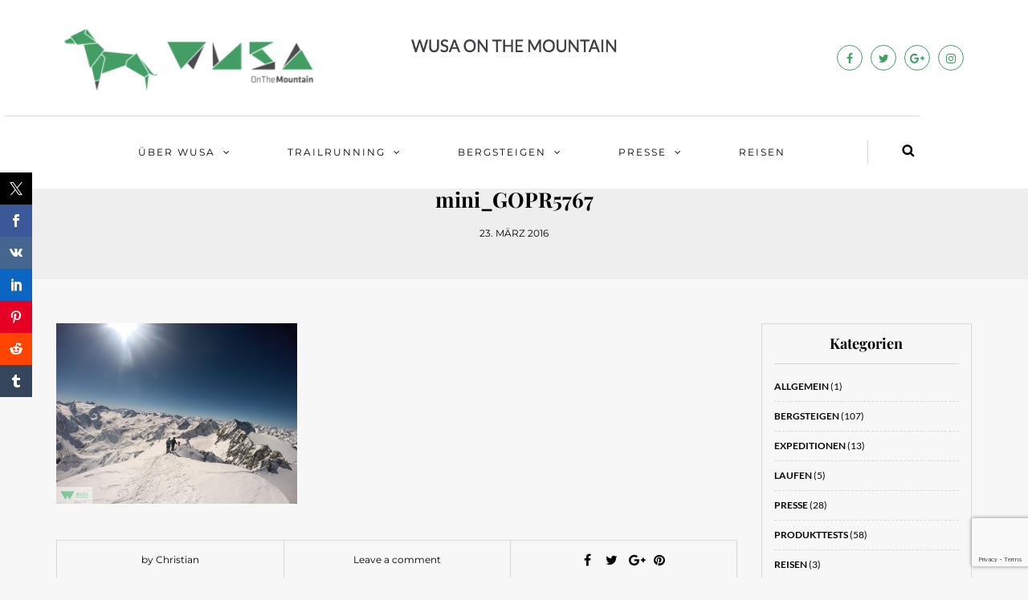

--- FILE ---
content_type: text/html; charset=UTF-8
request_url: https://www.wusaonthemountain.at/ruderhofspitze-3473m-ein-grat-was-fuer-ein-grat/mini_gopr5767/
body_size: 20467
content:
<!DOCTYPE html>
<html lang="de">
<head>
<meta name="viewport" content="width=device-width, initial-scale=1.0, maximum-scale=1.0, user-scalable=no" />
<meta charset="UTF-8" />
<meta name="viewport" content="width=device-width" />
<title>mini_GOPR5767 - WUSA ON THE MOUNTAIN</title>
<link rel="profile" href="http://gmpg.org/xfn/11" />
<link rel="pingback" href="https://www.wusaonthemountain.at/xmlrpc.php" />

<link rel="apple-touch-icon" sizes="57x57" href="/favicon/apple-icon-57x57.png">
<link rel="apple-touch-icon" sizes="60x60" href="/favicon/apple-icon-60x60.png">
<link rel="apple-touch-icon" sizes="72x72" href="/favicon/apple-icon-72x72.png">
<link rel="apple-touch-icon" sizes="76x76" href="/favicon/apple-icon-76x76.png">
<link rel="apple-touch-icon" sizes="114x114" href="/favicon/apple-icon-114x114.png">
<link rel="apple-touch-icon" sizes="120x120" href="/favicon/apple-icon-120x120.png">
<link rel="apple-touch-icon" sizes="144x144" href="/favicon/apple-icon-144x144.png">
<link rel="apple-touch-icon" sizes="152x152" href="/favicon/apple-icon-152x152.png">
<link rel="apple-touch-icon" sizes="180x180" href="/favicon/apple-icon-180x180.png">
<link rel="icon" type="image/png" sizes="192x192"  href="/favicon/android-icon-192x192.png">
<link rel="icon" type="image/png" sizes="32x32" href="/favicon/favicon-32x32.png">
<link rel="icon" type="image/png" sizes="96x96" href="/favicon/favicon-96x96.png">
<link rel="icon" type="image/png" sizes="16x16" href="/favicon/favicon-16x16.png">
<link rel="manifest" href="/manifest.json">
<meta name="msapplication-TileColor" content="#ffffff">
<meta name="msapplication-TileImage" content="/ms-icon-144x144.png">
<meta name="theme-color" content="#ffffff">

<meta name='robots' content='index, follow, max-image-preview:large, max-snippet:-1, max-video-preview:-1' />
	<style>img:is([sizes="auto" i], [sizes^="auto," i]) { contain-intrinsic-size: 3000px 1500px }</style>
	
	<!-- This site is optimized with the Yoast SEO plugin v25.4 - https://yoast.com/wordpress/plugins/seo/ -->
	<link rel="canonical" href="https://www.wusaonthemountain.at/ruderhofspitze-3473m-ein-grat-was-fuer-ein-grat/mini_gopr5767/" />
	<meta property="og:locale" content="de_DE" />
	<meta property="og:type" content="article" />
	<meta property="og:title" content="mini_GOPR5767 - WUSA ON THE MOUNTAIN" />
	<meta property="og:url" content="https://www.wusaonthemountain.at/ruderhofspitze-3473m-ein-grat-was-fuer-ein-grat/mini_gopr5767/" />
	<meta property="og:site_name" content="WUSA ON THE MOUNTAIN" />
	<meta property="article:publisher" content="https://www.facebook.com/WUSA-ON-THE-MOUNTAIN-486965671387009/" />
	<meta property="og:image" content="https://www.wusaonthemountain.at/ruderhofspitze-3473m-ein-grat-was-fuer-ein-grat/mini_gopr5767" />
	<meta property="og:image:width" content="1600" />
	<meta property="og:image:height" content="1200" />
	<meta property="og:image:type" content="image/jpeg" />
	<meta name="twitter:card" content="summary_large_image" />
	<meta name="twitter:site" content="@wusamountain" />
	<script type="application/ld+json" class="yoast-schema-graph">{"@context":"https://schema.org","@graph":[{"@type":"WebPage","@id":"https://www.wusaonthemountain.at/ruderhofspitze-3473m-ein-grat-was-fuer-ein-grat/mini_gopr5767/","url":"https://www.wusaonthemountain.at/ruderhofspitze-3473m-ein-grat-was-fuer-ein-grat/mini_gopr5767/","name":"mini_GOPR5767 - WUSA ON THE MOUNTAIN","isPartOf":{"@id":"https://www.wusaonthemountain.at/#website"},"primaryImageOfPage":{"@id":"https://www.wusaonthemountain.at/ruderhofspitze-3473m-ein-grat-was-fuer-ein-grat/mini_gopr5767/#primaryimage"},"image":{"@id":"https://www.wusaonthemountain.at/ruderhofspitze-3473m-ein-grat-was-fuer-ein-grat/mini_gopr5767/#primaryimage"},"thumbnailUrl":"https://www.wusaonthemountain.at/wp-content/uploads/2016/03/mini_GOPR5767.jpg","datePublished":"2016-03-23T20:42:21+00:00","breadcrumb":{"@id":"https://www.wusaonthemountain.at/ruderhofspitze-3473m-ein-grat-was-fuer-ein-grat/mini_gopr5767/#breadcrumb"},"inLanguage":"de","potentialAction":[{"@type":"ReadAction","target":["https://www.wusaonthemountain.at/ruderhofspitze-3473m-ein-grat-was-fuer-ein-grat/mini_gopr5767/"]}]},{"@type":"ImageObject","inLanguage":"de","@id":"https://www.wusaonthemountain.at/ruderhofspitze-3473m-ein-grat-was-fuer-ein-grat/mini_gopr5767/#primaryimage","url":"https://www.wusaonthemountain.at/wp-content/uploads/2016/03/mini_GOPR5767.jpg","contentUrl":"https://www.wusaonthemountain.at/wp-content/uploads/2016/03/mini_GOPR5767.jpg","width":1600,"height":1200},{"@type":"BreadcrumbList","@id":"https://www.wusaonthemountain.at/ruderhofspitze-3473m-ein-grat-was-fuer-ein-grat/mini_gopr5767/#breadcrumb","itemListElement":[{"@type":"ListItem","position":1,"name":"Home","item":"https://www.wusaonthemountain.at/"},{"@type":"ListItem","position":2,"name":"Ruderhofspitze (3473m) &#8211; ein Grat der nie endet, was für ein Grat","item":"https://www.wusaonthemountain.at/ruderhofspitze-3473m-ein-grat-was-fuer-ein-grat/"},{"@type":"ListItem","position":3,"name":"mini_GOPR5767"}]},{"@type":"WebSite","@id":"https://www.wusaonthemountain.at/#website","url":"https://www.wusaonthemountain.at/","name":"WUSA ON THE MOUNTAIN","description":"Blog für Bergsteigen, Trailrunning, Alpinismus","publisher":{"@id":"https://www.wusaonthemountain.at/#organization"},"potentialAction":[{"@type":"SearchAction","target":{"@type":"EntryPoint","urlTemplate":"https://www.wusaonthemountain.at/?s={search_term_string}"},"query-input":{"@type":"PropertyValueSpecification","valueRequired":true,"valueName":"search_term_string"}}],"inLanguage":"de"},{"@type":"Organization","@id":"https://www.wusaonthemountain.at/#organization","name":"WUSA ON THE MOUNTAIN","url":"https://www.wusaonthemountain.at/","logo":{"@type":"ImageObject","inLanguage":"de","@id":"https://www.wusaonthemountain.at/#/schema/logo/image/","url":"https://i0.wp.com/www.wusaonthemountain.at/wp-content/uploads/2016/03/WUSALogoadaptionen13klein.png?fit=400%2C183&ssl=1","contentUrl":"https://i0.wp.com/www.wusaonthemountain.at/wp-content/uploads/2016/03/WUSALogoadaptionen13klein.png?fit=400%2C183&ssl=1","width":400,"height":183,"caption":"WUSA ON THE MOUNTAIN"},"image":{"@id":"https://www.wusaonthemountain.at/#/schema/logo/image/"},"sameAs":["https://www.facebook.com/WUSA-ON-THE-MOUNTAIN-486965671387009/","https://x.com/wusamountain","https://www.instagram.com/wusaonthemountain.at/"]}]}</script>
	<!-- / Yoast SEO plugin. -->



<link rel="alternate" type="application/rss+xml" title="WUSA ON THE MOUNTAIN &raquo; Feed" href="https://www.wusaonthemountain.at/feed/" />
<link rel="alternate" type="application/rss+xml" title="WUSA ON THE MOUNTAIN &raquo; Kommentar-Feed" href="https://www.wusaonthemountain.at/comments/feed/" />
<link rel="alternate" type="application/rss+xml" title="WUSA ON THE MOUNTAIN &raquo; mini_GOPR5767 Kommentar-Feed" href="https://www.wusaonthemountain.at/ruderhofspitze-3473m-ein-grat-was-fuer-ein-grat/mini_gopr5767/feed/" />
<link rel='stylesheet' id='lazy-news-css-css' href='https://www.wusaonthemountain.at/wp-content/plugins/cc-circle-progress-bar/css/jquery.circliful.css?ver=1' type='text/css' media='' />
<link rel='stylesheet' id='sbi_styles-css' href='https://www.wusaonthemountain.at/wp-content/plugins/instagram-feed/css/sbi-styles.min.css?ver=6.9.1' type='text/css' media='all' />
<link rel='stylesheet' id='wp-block-library-css' href='https://www.wusaonthemountain.at/wp-includes/css/dist/block-library/style.min.css?ver=6.8.3' type='text/css' media='all' />
<style id='classic-theme-styles-inline-css' type='text/css'>
/*! This file is auto-generated */
.wp-block-button__link{color:#fff;background-color:#32373c;border-radius:9999px;box-shadow:none;text-decoration:none;padding:calc(.667em + 2px) calc(1.333em + 2px);font-size:1.125em}.wp-block-file__button{background:#32373c;color:#fff;text-decoration:none}
</style>
<style id='global-styles-inline-css' type='text/css'>
:root{--wp--preset--aspect-ratio--square: 1;--wp--preset--aspect-ratio--4-3: 4/3;--wp--preset--aspect-ratio--3-4: 3/4;--wp--preset--aspect-ratio--3-2: 3/2;--wp--preset--aspect-ratio--2-3: 2/3;--wp--preset--aspect-ratio--16-9: 16/9;--wp--preset--aspect-ratio--9-16: 9/16;--wp--preset--color--black: #000000;--wp--preset--color--cyan-bluish-gray: #abb8c3;--wp--preset--color--white: #ffffff;--wp--preset--color--pale-pink: #f78da7;--wp--preset--color--vivid-red: #cf2e2e;--wp--preset--color--luminous-vivid-orange: #ff6900;--wp--preset--color--luminous-vivid-amber: #fcb900;--wp--preset--color--light-green-cyan: #7bdcb5;--wp--preset--color--vivid-green-cyan: #00d084;--wp--preset--color--pale-cyan-blue: #8ed1fc;--wp--preset--color--vivid-cyan-blue: #0693e3;--wp--preset--color--vivid-purple: #9b51e0;--wp--preset--gradient--vivid-cyan-blue-to-vivid-purple: linear-gradient(135deg,rgba(6,147,227,1) 0%,rgb(155,81,224) 100%);--wp--preset--gradient--light-green-cyan-to-vivid-green-cyan: linear-gradient(135deg,rgb(122,220,180) 0%,rgb(0,208,130) 100%);--wp--preset--gradient--luminous-vivid-amber-to-luminous-vivid-orange: linear-gradient(135deg,rgba(252,185,0,1) 0%,rgba(255,105,0,1) 100%);--wp--preset--gradient--luminous-vivid-orange-to-vivid-red: linear-gradient(135deg,rgba(255,105,0,1) 0%,rgb(207,46,46) 100%);--wp--preset--gradient--very-light-gray-to-cyan-bluish-gray: linear-gradient(135deg,rgb(238,238,238) 0%,rgb(169,184,195) 100%);--wp--preset--gradient--cool-to-warm-spectrum: linear-gradient(135deg,rgb(74,234,220) 0%,rgb(151,120,209) 20%,rgb(207,42,186) 40%,rgb(238,44,130) 60%,rgb(251,105,98) 80%,rgb(254,248,76) 100%);--wp--preset--gradient--blush-light-purple: linear-gradient(135deg,rgb(255,206,236) 0%,rgb(152,150,240) 100%);--wp--preset--gradient--blush-bordeaux: linear-gradient(135deg,rgb(254,205,165) 0%,rgb(254,45,45) 50%,rgb(107,0,62) 100%);--wp--preset--gradient--luminous-dusk: linear-gradient(135deg,rgb(255,203,112) 0%,rgb(199,81,192) 50%,rgb(65,88,208) 100%);--wp--preset--gradient--pale-ocean: linear-gradient(135deg,rgb(255,245,203) 0%,rgb(182,227,212) 50%,rgb(51,167,181) 100%);--wp--preset--gradient--electric-grass: linear-gradient(135deg,rgb(202,248,128) 0%,rgb(113,206,126) 100%);--wp--preset--gradient--midnight: linear-gradient(135deg,rgb(2,3,129) 0%,rgb(40,116,252) 100%);--wp--preset--font-size--small: 13px;--wp--preset--font-size--medium: 20px;--wp--preset--font-size--large: 36px;--wp--preset--font-size--x-large: 42px;--wp--preset--spacing--20: 0.44rem;--wp--preset--spacing--30: 0.67rem;--wp--preset--spacing--40: 1rem;--wp--preset--spacing--50: 1.5rem;--wp--preset--spacing--60: 2.25rem;--wp--preset--spacing--70: 3.38rem;--wp--preset--spacing--80: 5.06rem;--wp--preset--shadow--natural: 6px 6px 9px rgba(0, 0, 0, 0.2);--wp--preset--shadow--deep: 12px 12px 50px rgba(0, 0, 0, 0.4);--wp--preset--shadow--sharp: 6px 6px 0px rgba(0, 0, 0, 0.2);--wp--preset--shadow--outlined: 6px 6px 0px -3px rgba(255, 255, 255, 1), 6px 6px rgba(0, 0, 0, 1);--wp--preset--shadow--crisp: 6px 6px 0px rgba(0, 0, 0, 1);}:where(.is-layout-flex){gap: 0.5em;}:where(.is-layout-grid){gap: 0.5em;}body .is-layout-flex{display: flex;}.is-layout-flex{flex-wrap: wrap;align-items: center;}.is-layout-flex > :is(*, div){margin: 0;}body .is-layout-grid{display: grid;}.is-layout-grid > :is(*, div){margin: 0;}:where(.wp-block-columns.is-layout-flex){gap: 2em;}:where(.wp-block-columns.is-layout-grid){gap: 2em;}:where(.wp-block-post-template.is-layout-flex){gap: 1.25em;}:where(.wp-block-post-template.is-layout-grid){gap: 1.25em;}.has-black-color{color: var(--wp--preset--color--black) !important;}.has-cyan-bluish-gray-color{color: var(--wp--preset--color--cyan-bluish-gray) !important;}.has-white-color{color: var(--wp--preset--color--white) !important;}.has-pale-pink-color{color: var(--wp--preset--color--pale-pink) !important;}.has-vivid-red-color{color: var(--wp--preset--color--vivid-red) !important;}.has-luminous-vivid-orange-color{color: var(--wp--preset--color--luminous-vivid-orange) !important;}.has-luminous-vivid-amber-color{color: var(--wp--preset--color--luminous-vivid-amber) !important;}.has-light-green-cyan-color{color: var(--wp--preset--color--light-green-cyan) !important;}.has-vivid-green-cyan-color{color: var(--wp--preset--color--vivid-green-cyan) !important;}.has-pale-cyan-blue-color{color: var(--wp--preset--color--pale-cyan-blue) !important;}.has-vivid-cyan-blue-color{color: var(--wp--preset--color--vivid-cyan-blue) !important;}.has-vivid-purple-color{color: var(--wp--preset--color--vivid-purple) !important;}.has-black-background-color{background-color: var(--wp--preset--color--black) !important;}.has-cyan-bluish-gray-background-color{background-color: var(--wp--preset--color--cyan-bluish-gray) !important;}.has-white-background-color{background-color: var(--wp--preset--color--white) !important;}.has-pale-pink-background-color{background-color: var(--wp--preset--color--pale-pink) !important;}.has-vivid-red-background-color{background-color: var(--wp--preset--color--vivid-red) !important;}.has-luminous-vivid-orange-background-color{background-color: var(--wp--preset--color--luminous-vivid-orange) !important;}.has-luminous-vivid-amber-background-color{background-color: var(--wp--preset--color--luminous-vivid-amber) !important;}.has-light-green-cyan-background-color{background-color: var(--wp--preset--color--light-green-cyan) !important;}.has-vivid-green-cyan-background-color{background-color: var(--wp--preset--color--vivid-green-cyan) !important;}.has-pale-cyan-blue-background-color{background-color: var(--wp--preset--color--pale-cyan-blue) !important;}.has-vivid-cyan-blue-background-color{background-color: var(--wp--preset--color--vivid-cyan-blue) !important;}.has-vivid-purple-background-color{background-color: var(--wp--preset--color--vivid-purple) !important;}.has-black-border-color{border-color: var(--wp--preset--color--black) !important;}.has-cyan-bluish-gray-border-color{border-color: var(--wp--preset--color--cyan-bluish-gray) !important;}.has-white-border-color{border-color: var(--wp--preset--color--white) !important;}.has-pale-pink-border-color{border-color: var(--wp--preset--color--pale-pink) !important;}.has-vivid-red-border-color{border-color: var(--wp--preset--color--vivid-red) !important;}.has-luminous-vivid-orange-border-color{border-color: var(--wp--preset--color--luminous-vivid-orange) !important;}.has-luminous-vivid-amber-border-color{border-color: var(--wp--preset--color--luminous-vivid-amber) !important;}.has-light-green-cyan-border-color{border-color: var(--wp--preset--color--light-green-cyan) !important;}.has-vivid-green-cyan-border-color{border-color: var(--wp--preset--color--vivid-green-cyan) !important;}.has-pale-cyan-blue-border-color{border-color: var(--wp--preset--color--pale-cyan-blue) !important;}.has-vivid-cyan-blue-border-color{border-color: var(--wp--preset--color--vivid-cyan-blue) !important;}.has-vivid-purple-border-color{border-color: var(--wp--preset--color--vivid-purple) !important;}.has-vivid-cyan-blue-to-vivid-purple-gradient-background{background: var(--wp--preset--gradient--vivid-cyan-blue-to-vivid-purple) !important;}.has-light-green-cyan-to-vivid-green-cyan-gradient-background{background: var(--wp--preset--gradient--light-green-cyan-to-vivid-green-cyan) !important;}.has-luminous-vivid-amber-to-luminous-vivid-orange-gradient-background{background: var(--wp--preset--gradient--luminous-vivid-amber-to-luminous-vivid-orange) !important;}.has-luminous-vivid-orange-to-vivid-red-gradient-background{background: var(--wp--preset--gradient--luminous-vivid-orange-to-vivid-red) !important;}.has-very-light-gray-to-cyan-bluish-gray-gradient-background{background: var(--wp--preset--gradient--very-light-gray-to-cyan-bluish-gray) !important;}.has-cool-to-warm-spectrum-gradient-background{background: var(--wp--preset--gradient--cool-to-warm-spectrum) !important;}.has-blush-light-purple-gradient-background{background: var(--wp--preset--gradient--blush-light-purple) !important;}.has-blush-bordeaux-gradient-background{background: var(--wp--preset--gradient--blush-bordeaux) !important;}.has-luminous-dusk-gradient-background{background: var(--wp--preset--gradient--luminous-dusk) !important;}.has-pale-ocean-gradient-background{background: var(--wp--preset--gradient--pale-ocean) !important;}.has-electric-grass-gradient-background{background: var(--wp--preset--gradient--electric-grass) !important;}.has-midnight-gradient-background{background: var(--wp--preset--gradient--midnight) !important;}.has-small-font-size{font-size: var(--wp--preset--font-size--small) !important;}.has-medium-font-size{font-size: var(--wp--preset--font-size--medium) !important;}.has-large-font-size{font-size: var(--wp--preset--font-size--large) !important;}.has-x-large-font-size{font-size: var(--wp--preset--font-size--x-large) !important;}
:where(.wp-block-post-template.is-layout-flex){gap: 1.25em;}:where(.wp-block-post-template.is-layout-grid){gap: 1.25em;}
:where(.wp-block-columns.is-layout-flex){gap: 2em;}:where(.wp-block-columns.is-layout-grid){gap: 2em;}
:root :where(.wp-block-pullquote){font-size: 1.5em;line-height: 1.6;}
</style>
<link rel='stylesheet' id='prisna-social-counter-css' href='https://www.wusaonthemountain.at/wp-content/plugins/social-counter/styles/prisna-social-counter.css?ver=3.0' type='text/css' media='all' />
<link rel='stylesheet' id='bootstrap-css' href='https://www.wusaonthemountain.at/wp-content/themes/himmelen/css/bootstrap.css?ver=6.8.3' type='text/css' media='all' />
<link rel='stylesheet' id='himmelen-parent-style-css' href='https://www.wusaonthemountain.at/wp-content/themes/himmelen/style.css?ver=6.8.3' type='text/css' media='all' />
<link rel='stylesheet' id='himmelen-child-style-css' href='https://www.wusaonthemountain.at/wp-content/themes/himmelen-child/style.css?ver=6.8.3' type='text/css' media='all' />
<link rel='stylesheet' id='himmelen-fonts-css' href='//www.wusaonthemountain.at/wp-content/uploads/omgf/himmelen-fonts/himmelen-fonts.css?ver=1651527562' type='text/css' media='all' />
<link rel='stylesheet' id='owl-main-css' href='https://www.wusaonthemountain.at/wp-content/themes/himmelen/js/owl-carousel/owl.carousel.css?ver=6.8.3' type='text/css' media='all' />
<link rel='stylesheet' id='owl-theme-css' href='https://www.wusaonthemountain.at/wp-content/themes/himmelen/js/owl-carousel/owl.theme.css?ver=6.8.3' type='text/css' media='all' />
<link rel='stylesheet' id='stylesheet-css' href='https://www.wusaonthemountain.at/wp-content/themes/himmelen-child/style.css?ver=1.0.1' type='text/css' media='all' />
<link rel='stylesheet' id='responsive-css' href='https://www.wusaonthemountain.at/wp-content/themes/himmelen/responsive.css?ver=all' type='text/css' media='all' />
<link rel='stylesheet' id='animations-css' href='https://www.wusaonthemountain.at/wp-content/themes/himmelen/css/animations.css?ver=6.8.3' type='text/css' media='all' />
<link rel='stylesheet' id='font-awesome-css' href='https://www.wusaonthemountain.at/wp-content/plugins/js_composer/assets/lib/bower/font-awesome/css/font-awesome.min.css?ver=5.6' type='text/css' media='all' />
<link rel='stylesheet' id='select2-mgt-css' href='https://www.wusaonthemountain.at/wp-content/themes/himmelen/js/select2/select2.css?ver=6.8.3' type='text/css' media='all' />
<link rel='stylesheet' id='offcanvasmenu-css' href='https://www.wusaonthemountain.at/wp-content/themes/himmelen/css/offcanvasmenu.css?ver=6.8.3' type='text/css' media='all' />
<link rel='stylesheet' id='nanoscroller-css' href='https://www.wusaonthemountain.at/wp-content/themes/himmelen/css/nanoscroller.css?ver=6.8.3' type='text/css' media='all' />
<link rel='stylesheet' id='swiper-css' href='https://www.wusaonthemountain.at/wp-content/themes/himmelen/css/idangerous.swiper.css?ver=6.8.3' type='text/css' media='all' />
<link rel='stylesheet' id='dashicons-css' href='https://www.wusaonthemountain.at/wp-includes/css/dashicons.min.css?ver=6.8.3' type='text/css' media='all' />
<link rel='stylesheet' id='thickbox-css' href='https://www.wusaonthemountain.at/wp-includes/js/thickbox/thickbox.css?ver=6.8.3' type='text/css' media='all' />
<link rel='stylesheet' id='slb_core-css' href='https://www.wusaonthemountain.at/wp-content/plugins/simple-lightbox/client/css/app.css?ver=2.9.4' type='text/css' media='all' />
<link rel='stylesheet' id='borlabs-cookie-css' href='https://www.wusaonthemountain.at/wp-content/cache/borlabs-cookie/borlabs-cookie_1_de.css?ver=2.2.63-4' type='text/css' media='all' />
<link rel='stylesheet' id='cache.skin-css' href='https://www.wusaonthemountain.at/wp-content/themes/himmelen-child/cache/cache.skin.css?ver=1552332198.1606' type='text/css' media='all' />
<link rel='stylesheet' id='bar_styles-css' href='https://www.wusaonthemountain.at/wp-content/plugins/skt-skill-bar/skill_bar/bar/sbar.css?ver=2.5' type='text/css' media='' />
<link rel='stylesheet' id='circle_styles-css' href='https://www.wusaonthemountain.at/wp-content/plugins/skt-skill-bar/skill_bar/circle/jquery.easy-pie-chart.css?ver=2.5' type='text/css' media='' />
<link rel='stylesheet' id='skt_verticleline_css-css' href='https://www.wusaonthemountain.at/wp-content/plugins/skt-skill-bar/skill_bar/css/custom.css?ver=2.5' type='text/css' media='' />
<script type="text/javascript" src="https://www.wusaonthemountain.at/wp-includes/js/jquery/jquery.min.js?ver=3.7.1" id="jquery-core-js"></script>
<script type="text/javascript" src="https://www.wusaonthemountain.at/wp-includes/js/jquery/jquery-migrate.min.js?ver=3.4.1" id="jquery-migrate-js"></script>
<script type="text/javascript" src="https://www.wusaonthemountain.at/wp-content/plugins/cc-circle-progress-bar/js/jquery.circliful.min.js?ver=1" id="lazy-news-js-js"></script>
<script type="text/javascript" src="https://www.wusaonthemountain.at/wp-includes/js/dist/hooks.min.js?ver=4d63a3d491d11ffd8ac6" id="wp-hooks-js"></script>
<script type="text/javascript" id="say-what-js-js-extra">
/* <![CDATA[ */
var say_what_data = {"replacements":{"himmelen|Read more|":"Mehr lesen","himmelen|Continue reading|":"Mehr lesen"}};
/* ]]> */
</script>
<script type="text/javascript" src="https://www.wusaonthemountain.at/wp-content/plugins/say-what/assets/build/frontend.js?ver=fd31684c45e4d85aeb4e" id="say-what-js-js"></script>
<script type="text/javascript" src="https://www.wusaonthemountain.at/wp-content/plugins/wp-retina-2x/app/picturefill.min.js?ver=1751726059" id="wr2x-picturefill-js-js"></script>
<script type="text/javascript" id="borlabs-cookie-prioritize-js-extra">
/* <![CDATA[ */
var borlabsCookiePrioritized = {"domain":"www.wusaonthemountain.at","path":"\/","version":"1","bots":"1","optInJS":{"marketing":{"google-analytics":"[base64]"}}};
/* ]]> */
</script>
<script type="text/javascript" src="https://www.wusaonthemountain.at/wp-content/plugins/borlabs-cookie/assets/javascript/borlabs-cookie-prioritize.min.js?ver=2.2.63" id="borlabs-cookie-prioritize-js"></script>
<script type="text/javascript" src="https://www.wusaonthemountain.at/wp-content/themes/himmelen-child/cache/cache.skin.js?ver=1552332198.1633" id="cache.skin-js"></script>
<script type="text/javascript" src="https://www.wusaonthemountain.at/wp-content/plugins/skt-skill-bar/skill_bar/bar/jquery.appear.js?ver=2.5" id="bar_script-js"></script>
<script type="text/javascript" src="https://www.wusaonthemountain.at/wp-content/plugins/skt-skill-bar/skill_bar/circle/jquery.easy-pie-chart.js?ver=2.5" id="circle_script-js"></script>
<script type="text/javascript" src="https://www.wusaonthemountain.at/wp-content/plugins/skt-skill-bar/skill_bar/circle/custom.js?ver=2.5" id="circle_custom_script-js"></script>
<script type="text/javascript" src="https://www.wusaonthemountain.at/wp-content/plugins/skt-skill-bar/skill_bar/gage/justgage.js?ver=2.5" id="gage_script-js"></script>
<script type="text/javascript" src="https://www.wusaonthemountain.at/wp-content/plugins/skt-skill-bar/skill_bar/gage/raphael-2.1.4.min.js?ver=2.5" id="gage_raphael_script-js"></script>
<script type="text/javascript" src="https://www.wusaonthemountain.at/wp-content/plugins/skt-skill-bar/skill_bar/js/Chart.js?ver=2.5" id="chart-js-script-js"></script>
<script type="text/javascript" src="https://www.wusaonthemountain.at/wp-content/plugins/skt-skill-bar/skill_bar/js/chart.min.js?ver=2.5" id="chart.min.js-script-js"></script>
<link rel="https://api.w.org/" href="https://www.wusaonthemountain.at/wp-json/" /><link rel="alternate" title="JSON" type="application/json" href="https://www.wusaonthemountain.at/wp-json/wp/v2/media/5016" /><link rel="EditURI" type="application/rsd+xml" title="RSD" href="https://www.wusaonthemountain.at/xmlrpc.php?rsd" />
<meta name="generator" content="WordPress 6.8.3" />
<link rel='shortlink' href='https://www.wusaonthemountain.at/?p=5016' />
<link rel="alternate" title="oEmbed (JSON)" type="application/json+oembed" href="https://www.wusaonthemountain.at/wp-json/oembed/1.0/embed?url=https%3A%2F%2Fwww.wusaonthemountain.at%2Fruderhofspitze-3473m-ein-grat-was-fuer-ein-grat%2Fmini_gopr5767%2F" />
<link rel="alternate" title="oEmbed (XML)" type="text/xml+oembed" href="https://www.wusaonthemountain.at/wp-json/oembed/1.0/embed?url=https%3A%2F%2Fwww.wusaonthemountain.at%2Fruderhofspitze-3473m-ein-grat-was-fuer-ein-grat%2Fmini_gopr5767%2F&#038;format=xml" />
		<meta name="abstract" content="Blog für Bergsteigen, Trailrunning, Alpinismus">
		<meta name="author" content="Emanuel">
		<meta name="classification" content="Allgemein, Bergsteigen, Expeditionen, Laufen, Presse, Produkttests, Rennen, Salzburg, Skitouren, Trailrunning, Veranstaltungstipps">
		<meta name="copyright" content="Copyright WUSA ON THE MOUNTAIN - All rights Reserved.">
		<meta name="designer" content="-">
		<meta name="distribution" content="Global">
		<meta name="language" content="de-DE">
		<meta name="publisher" content="WUSA ON THE MOUNTAIN">
		<meta name="rating" content="General">
		<meta name="resource-type" content="Document">
		<meta name="revisit-after" content="3">
		<meta name="subject" content="Allgemein, Bergsteigen, Expeditionen, Laufen, Presse, Produkttests, Rennen, Salzburg, Skitouren, Trailrunning, Veranstaltungstipps">
		<meta name="template" content="Himmelen Childtheme">
		<meta name="example" content="custom">
<meta name="generator" content="Powered by WPBakery Page Builder - drag and drop page builder for WordPress."/>
<!--[if lte IE 9]><link rel="stylesheet" type="text/css" href="https://www.wusaonthemountain.at/wp-content/plugins/js_composer/assets/css/vc_lte_ie9.min.css" media="screen"><![endif]--><script>
if('0' === '1') {
    window.dataLayer = window.dataLayer || [];
    function gtag(){dataLayer.push(arguments);}
    gtag('consent', 'default', {
       'ad_storage': 'denied',
       'analytics_storage': 'denied'
    });
    gtag("js", new Date());

    gtag("config", "G-VTZP2YH9WP", { "anonymize_ip": true });

    (function (w, d, s, i) {
    var f = d.getElementsByTagName(s)[0],
        j = d.createElement(s);
    j.async = true;
    j.src =
        "https://www.googletagmanager.com/gtag/js?id=" + i;
    f.parentNode.insertBefore(j, f);
    })(window, document, "script", "G-VTZP2YH9WP");
}
</script><link rel="icon" href="https://www.wusaonthemountain.at/wp-content/uploads/2019/01/favicon-32x32.png" sizes="32x32" />
<link rel="icon" href="https://www.wusaonthemountain.at/wp-content/uploads/2019/01/favicon-32x32.png" sizes="192x192" />
<link rel="apple-touch-icon" href="https://www.wusaonthemountain.at/wp-content/uploads/2019/01/favicon-32x32.png" />
<meta name="msapplication-TileImage" content="https://www.wusaonthemountain.at/wp-content/uploads/2019/01/favicon-32x32.png" />
<noscript><style type="text/css"> .wpb_animate_when_almost_visible { opacity: 1; }</style></noscript></head>
<body class="attachment wp-singular attachment-template-default single single-attachment postid-5016 attachmentid-5016 attachment-jpeg wp-theme-himmelen wp-child-theme-himmelen-child blog-style-1 blog-slider-enable wpb-js-composer js-comp-ver-5.6 vc_responsive">


<header>
<div class="container header-logo-center">
  <div class="row">
    <div class="col-md-12">
     
      <div class="header-left">
        <div class="header-promo-content"><img class="alignnone wp-image-5237 size-medium" alt="" width="300" height="89" srcset="https://www.wusaonthemountain.at/wp-content/uploads/2016/03/WUSA_dunkel-300x89.png, https://www.wusaonthemountain.at/wp-content/uploads/2016/03/WUSA_dunkel-300x89@2x.png 2x" /></div>      </div>
      
      <div class="header-center">
            <div class="logo">
    <a class="logo-link" href="https://www.wusaonthemountain.at"><img src="https://www.wusaonthemountain.at/wp-content/uploads/2016/03/Screen-Shot-2016-03-13-at-5.23.43-PM.png" alt="WUSA ON THE MOUNTAIN"></a>
    <div class="header-blog-info">Blog für Bergsteigen, Trailrunning, Alpinismus</div>    </div>
          </div>

      <div class="header-right">
        <div class="social-icons-wrapper"><a href="https://www.facebook.com/WUSA-ON-THE-MOUNTAIN-486965671387009/" target="_blank" class="a-facebook"><i class="fa fa-facebook"></i></a><a href="https://twitter.com/wusamountain" target="_blank" class="a-twitter"><i class="fa fa-twitter"></i></a><a href="https://plus.google.com/+WusaonthemountainAt2011" target="_blank" class="a-google-plus"><i class="fa fa-google-plus"></i></a><a href="https://www.instagram.com/wusaonthemountain.at/" target="_blank" class="a-instagram"><i class="fa fa-instagram"></i></a></div>      </div>
    </div>
  </div>
    
</div>

        <div class="mainmenu-belowheader mainmenu-uppercase mainmenu-normalfont mainmenu-downarrow menu-center sticky-header clearfix">
        
        <div id="navbar" class="navbar navbar-default clearfix">
          
          <div class="navbar-inner">
              <div class="container">
             
                  <div class="navbar-toggle" data-toggle="collapse" data-target=".collapse">
                    Menu                  </div>
                  <div class="navbar-left-wrapper">
                                        <ul class="header-nav">
                                            </ul>
                  </div>
                  <div class="navbar-center-wrapper">
                  <div class="navbar-collapse collapse"><ul id="menu-home-1" class="nav"><li id="menu-item-4183" class=" menu-item menu-item-type-post_type menu-item-object-page menu-item-has-children"><a href="https://www.wusaonthemountain.at/ueber-uns/">Über WUSA</a>
<ul class="sub-menu">
	<li id="menu-item-4693" class=" menu-item menu-item-type-post_type menu-item-object-page"><a href="https://www.wusaonthemountain.at/bergbuch/">WUSA’s Bergbuch</a></li>
	<li id="menu-item-4186" class=" menu-item menu-item-type-post_type menu-item-object-page"><a href="https://www.wusaonthemountain.at/wusa/">Gipfel und Erfolge von WUSA</a></li>
	<li id="menu-item-4691" class=" menu-item menu-item-type-post_type menu-item-object-page"><a href="https://www.wusaonthemountain.at/partner/">Partner von WUSA</a></li>
	<li id="menu-item-4769" class=" menu-item menu-item-type-post_type menu-item-object-page"><a href="https://www.wusaonthemountain.at/instagram/">Instagram</a></li>
	<li id="menu-item-4185" class=" menu-item menu-item-type-post_type menu-item-object-page"><a href="https://www.wusaonthemountain.at/impressum/">Impressum</a></li>
</ul>
</li>
<li id="menu-item-3875" class=" menu-item menu-item-type-taxonomy menu-item-object-category menu-item-has-children"><a href="https://www.wusaonthemountain.at/category/trailrunning/">Trailrunning</a>
<ul class="sub-menu">
	<li id="menu-item-3870" class=" menu-item menu-item-type-taxonomy menu-item-object-category"><a href="https://www.wusaonthemountain.at/category/laufen/">Laufen</a></li>
	<li id="menu-item-4773" class=" menu-item menu-item-type-taxonomy menu-item-object-category"><a href="https://www.wusaonthemountain.at/category/rennen/">Rennen</a></li>
</ul>
</li>
<li id="menu-item-3865" class=" menu-item menu-item-type-taxonomy menu-item-object-category menu-item-has-children"><a href="https://www.wusaonthemountain.at/category/bergsteigen/">Bergsteigen</a>
<ul class="sub-menu">
	<li id="menu-item-3874" class=" menu-item menu-item-type-taxonomy menu-item-object-category"><a href="https://www.wusaonthemountain.at/category/skitouren/">Skitouren</a></li>
	<li id="menu-item-3866" class=" menu-item menu-item-type-taxonomy menu-item-object-category"><a href="https://www.wusaonthemountain.at/category/expeditionen/">Expeditionen</a></li>
</ul>
</li>
<li id="menu-item-3871" class=" menu-item menu-item-type-taxonomy menu-item-object-category menu-item-has-children"><a href="https://www.wusaonthemountain.at/category/presse/">Presse</a>
<ul class="sub-menu">
	<li id="menu-item-3876" class=" menu-item menu-item-type-taxonomy menu-item-object-category"><a href="https://www.wusaonthemountain.at/category/veranstaltungstipps/">Veranstaltungstipps</a></li>
</ul>
</li>
<li id="menu-item-14059" class=" menu-item menu-item-type-taxonomy menu-item-object-category"><a href="https://www.wusaonthemountain.at/category/reisen/">Reisen</a></li>
</ul></div>                  </div>
                  <div class="navbar-right-wrapper">
                    <div class="search-bar-header">
                      	<form method="get" id="searchform" class="searchform" action="https://www.wusaonthemountain.at/">
		<input type="search" class="field" name="s" value="" id="s" placeholder="Type keyword(s) here and hit Enter &hellip;" />
		<input type="submit" class="submit btn" id="searchsubmit" value="Search" />
	</form>
                      <div class="search-bar-header-close-btn">×</div>
                    </div>
                  </div>
              </div>
          </div>
          
        </div>
       
    </div>
        
    </header>


	
<div class="content-block">
<div class="container-fluid container-page-item-title" data-style="">
	<div class="row">
	<div class="col-md-12">
	<div class="page-item-title-single">
			    <h1>mini_GOPR5767</h1>
		<div class="post-date">23. März 2016</div> 
	</div>
	</div>
	</div>
</div>
<div class="post-container container">
	<div class="row">
		<div class="col-md-9">
			<div class="blog-post blog-post-single clearfix">
				<article id="post-5016" class="post-5016 attachment type-attachment status-inherit hentry">
							<div class="post-content-wrapper">
					
								<div class="post-content">
																											
																		<div class="entry-content">
										<p class="attachment"><a href="https://www.wusaonthemountain.at/wp-content/uploads/2016/03/mini_GOPR5767.jpg" data-slb-active="1" data-slb-asset="1435723362" data-slb-internal="0" data-slb-group="5016"><img fetchpriority="high" decoding="async" width="300" height="225" src="https://www.wusaonthemountain.at/wp-content/uploads/2016/03/mini_GOPR5767-300x225.jpg" class="attachment-medium size-medium" alt="" srcset="https://www.wusaonthemountain.at/wp-content/uploads/2016/03/mini_GOPR5767-300x225.jpg 300w, https://www.wusaonthemountain.at/wp-content/uploads/2016/03/mini_GOPR5767-768x576.jpg 768w, https://www.wusaonthemountain.at/wp-content/uploads/2016/03/mini_GOPR5767.jpg 1600w, https://www.wusaonthemountain.at/wp-content/uploads/2016/03/mini_GOPR5767-300x225@2x.jpg 600w, https://www.wusaonthemountain.at/wp-content/uploads/2016/03/mini_GOPR5767-768x576@2x.jpg 1536w" sizes="(max-width: 300px) 100vw, 300px" /></a></p>
																			</div><!-- .entry-content -->
																		<div class="post-info clearfix">
																				<div class="post-author">by Christian</div>
																				
										
										<div class="comments-count"><a href="https://www.wusaonthemountain.at/ruderhofspitze-3473m-ein-grat-was-fuer-ein-grat/mini_gopr5767/#respond">Leave a comment</a></div>
										
										
																					<div class="share-post">
											<div class="post-social-wrapper">
	<div class="post-social">
		<a title="Share this" href="https://www.wusaonthemountain.at/ruderhofspitze-3473m-ein-grat-was-fuer-ein-grat/mini_gopr5767/" data-title="mini_GOPR5767" class="facebook-share"> <i class="fa fa-facebook"></i></a>
		<a title="Tweet this" href="https://www.wusaonthemountain.at/ruderhofspitze-3473m-ein-grat-was-fuer-ein-grat/mini_gopr5767/" data-title="mini_GOPR5767" class="twitter-share"> <i class="fa fa-twitter"></i></a>
		<a title="Share with Google Plus" href="https://www.wusaonthemountain.at/ruderhofspitze-3473m-ein-grat-was-fuer-ein-grat/mini_gopr5767/" data-title="mini_GOPR5767" class="googleplus-share"> <i class="fa fa-google-plus"></i></a>
		<a title="Pin this" href="https://www.wusaonthemountain.at/ruderhofspitze-3473m-ein-grat-was-fuer-ein-grat/mini_gopr5767/" data-title="mini_GOPR5767" data-image="" class="pinterest-share"> <i class="fa fa-pinterest"></i></a>
	</div>
	<div class="clear"></div>
</div>											</div>
																			
									</div>
									
																		</div>
					
							</div>
				
				

			
				

				</article>

				
			</div>
			
													
				<nav id="nav-below" class="navigation-post">
	
		<div class="container-fluid">
	<div class="row">
		<div class="col-md-6 nav-post-prev">
				</div>
		<div class="col-md-6 nav-post-next">
				</div>

	</div>
	</div>
	
	</nav><!-- #nav-below -->
	
									
				

		<div class="clear"></div>
					<div class="comments-form-wrapper" id="comments-form-wrapper">
			<div id="respond" class="comment-respond">
		<h3 id="reply-title" class="comment-reply-title">Schreibe einen Kommentar <small><a rel="nofollow" id="cancel-comment-reply-link" href="/ruderhofspitze-3473m-ein-grat-was-fuer-ein-grat/mini_gopr5767/#respond" style="display:none;">Antworten abbrechen</a></small></h3><form action="https://www.wusaonthemountain.at/wp-comments-post.php" method="post" id="commentform" class="comment-form"><p class="comment-notes"><span id="email-notes">Deine E-Mail-Adresse wird nicht veröffentlicht.</span> <span class="required-field-message">Erforderliche Felder sind mit <span class="required">*</span> markiert</span></p><p class="comment-form-comment"><textarea autocomplete="new-password"  id="dd02b0b5fa"  name="dd02b0b5fa"   cols="45" rows="8" aria-required="true"></textarea><textarea id="comment" aria-label="hp-comment" aria-hidden="true" name="comment" autocomplete="new-password" style="padding:0 !important;clip:rect(1px, 1px, 1px, 1px) !important;position:absolute !important;white-space:nowrap !important;height:1px !important;width:1px !important;overflow:hidden !important;" tabindex="-1"></textarea><script data-noptimize>document.getElementById("comment").setAttribute( "id", "aa6f795abafa84221e56ea09d260f0aa" );document.getElementById("dd02b0b5fa").setAttribute( "id", "comment" );</script></p><p class="comment-form-author"><label for="author">Name<span class="required">*</span></label><input id="author" name="author" type="text" value="" size="30" aria-required='true' /></p>
<p class="comment-form-email"><label for="email">Email<span class="required">*</span></label><input id="email" name="email" type="text" value="" size="30" aria-required='true' /></p>
<p class="comment-form-url"><label for="url">Website</label><input id="url" name="url" type="text" value="" size="30" /></p>
<div class="gglcptch gglcptch_v3"><input type="hidden" id="g-recaptcha-response" name="g-recaptcha-response" /><br /><div class="gglcptch_error_text">Der Zeitraum für die reCAPTCHA-Überprüfung ist abgelaufen. Bitte laden Sie die Seite neu.</div></div><p class="form-submit"><input name="submit" type="submit" id="submit" class="submit" value="Post comment" /> <input type='hidden' name='comment_post_ID' value='5016' id='comment_post_ID' />
<input type='hidden' name='comment_parent' id='comment_parent' value='0' />
</p></form>	</div><!-- #respond -->
			</div>
				
				
		</div>
				<div class="col-md-3 main-sidebar sidebar">
		<ul id="main-sidebar">
		  <li id="categories-3" class="widget widget_categories"><h2 class="widgettitle">Kategorien</h2>

			<ul>
					<li class="cat-item cat-item-1"><a href="https://www.wusaonthemountain.at/category/allgemein/">Allgemein</a> (1)
</li>
	<li class="cat-item cat-item-18"><a href="https://www.wusaonthemountain.at/category/bergsteigen/">Bergsteigen</a> (107)
</li>
	<li class="cat-item cat-item-21"><a href="https://www.wusaonthemountain.at/category/expeditionen/">Expeditionen</a> (13)
</li>
	<li class="cat-item cat-item-23"><a href="https://www.wusaonthemountain.at/category/laufen/">Laufen</a> (5)
</li>
	<li class="cat-item cat-item-20"><a href="https://www.wusaonthemountain.at/category/presse/">Presse</a> (28)
</li>
	<li class="cat-item cat-item-19"><a href="https://www.wusaonthemountain.at/category/produkttests/">Produkttests</a> (58)
</li>
	<li class="cat-item cat-item-721"><a href="https://www.wusaonthemountain.at/category/reisen/">Reisen</a> (3)
</li>
	<li class="cat-item cat-item-334"><a href="https://www.wusaonthemountain.at/category/rennen/">Rennen</a> (33)
</li>
	<li class="cat-item cat-item-16"><a href="https://www.wusaonthemountain.at/category/skitouren/">Skitouren</a> (89)
</li>
	<li class="cat-item cat-item-17"><a href="https://www.wusaonthemountain.at/category/trailrunning/">Trailrunning</a> (111)
</li>
	<li class="cat-item cat-item-22"><a href="https://www.wusaonthemountain.at/category/veranstaltungstipps/">Veranstaltungstipps</a> (24)
</li>
			</ul>

			</li>
<li id="media_image-8" class="widget widget_media_image"><h2 class="widgettitle">Get your stuff here!</h2>
<a href="https://www.outdoortrends.de/"><img width="230" height="419" src="https://www.wusaonthemountain.at/wp-content/uploads/2018/04/GroßerBanner_NEU.jpg" class="image wp-image-10495  attachment-full size-full" alt="Banner Outdoortrends" style="max-width: 100%; height: auto;" decoding="async" srcset="https://www.wusaonthemountain.at/wp-content/uploads/2018/04/GroßerBanner_NEU.jpg 230w, https://www.wusaonthemountain.at/wp-content/uploads/2018/04/GroßerBanner_NEU-165x300.jpg 165w" sizes="(max-width: 230px) 100vw, 230px" /></a></li>
<li id="prisna-social-counter-2" class="widget widget_prisna-social-counter"><style type="text/css">
<!--
#prisna-social-counter-network-2 a {
	background-color: #3B5998 !important;
}
#prisna-social-counter-network-2 a .prisna-social-counter-icon {
	color: #FFFFFF !important;
}
#prisna-social-counter-network-2 a .prisna-social-counter-value, #prisna-social-counter-network-2 a .prisna-social-counter-unit {
	color: #FFFFFF !important;
}
.prisna-social-counter-columns-1 .prisna-social-counter-network {
	width: 100% !important; margin-bottom: 0% !important;
}
.prisna-social-counter-columns-1 .prisna-social-counter-network:nth-child(1n+2) {
	margin-left: 0% !important;
}


-->
</style>
<div class="prisna-social-counter prisna-social-counter-single prisna-social-counter-in-widget">
	<ul class="prisna-social-counter-sub-container">
		<li id="prisna-social-counter-network-2" class="prisna-social-counter-network prisna-social-counter-network-facebook">
	<a href="https://www.facebook.com/wusaonthemountain/" target="_blank"><i class="prisna-social-counter-icon"></i><span class="prisna-social-counter-value">2,396</span><span class="prisna-social-counter-unit">Likes</span></a>
</li>
	</ul>
</div>
</li>
<li id="archives-2" class="widget widget_archive"><h2 class="widgettitle">Der Blick in die Vergangenheit</h2>
		<label class="screen-reader-text" for="archives-dropdown-2">Der Blick in die Vergangenheit</label>
		<select id="archives-dropdown-2" name="archive-dropdown">
			
			<option value="">Monat auswählen</option>
				<option value='https://www.wusaonthemountain.at/2025/01/'> Januar 2025 &nbsp;(1)</option>
	<option value='https://www.wusaonthemountain.at/2024/09/'> September 2024 &nbsp;(1)</option>
	<option value='https://www.wusaonthemountain.at/2024/07/'> Juli 2024 &nbsp;(2)</option>
	<option value='https://www.wusaonthemountain.at/2024/04/'> April 2024 &nbsp;(1)</option>
	<option value='https://www.wusaonthemountain.at/2024/03/'> März 2024 &nbsp;(2)</option>
	<option value='https://www.wusaonthemountain.at/2022/08/'> August 2022 &nbsp;(3)</option>
	<option value='https://www.wusaonthemountain.at/2022/07/'> Juli 2022 &nbsp;(1)</option>
	<option value='https://www.wusaonthemountain.at/2021/07/'> Juli 2021 &nbsp;(1)</option>
	<option value='https://www.wusaonthemountain.at/2021/03/'> März 2021 &nbsp;(2)</option>
	<option value='https://www.wusaonthemountain.at/2021/02/'> Februar 2021 &nbsp;(2)</option>
	<option value='https://www.wusaonthemountain.at/2021/01/'> Januar 2021 &nbsp;(1)</option>
	<option value='https://www.wusaonthemountain.at/2020/08/'> August 2020 &nbsp;(2)</option>
	<option value='https://www.wusaonthemountain.at/2020/07/'> Juli 2020 &nbsp;(2)</option>
	<option value='https://www.wusaonthemountain.at/2020/06/'> Juni 2020 &nbsp;(2)</option>
	<option value='https://www.wusaonthemountain.at/2020/05/'> Mai 2020 &nbsp;(1)</option>
	<option value='https://www.wusaonthemountain.at/2020/04/'> April 2020 &nbsp;(1)</option>
	<option value='https://www.wusaonthemountain.at/2019/11/'> November 2019 &nbsp;(2)</option>
	<option value='https://www.wusaonthemountain.at/2019/10/'> Oktober 2019 &nbsp;(1)</option>
	<option value='https://www.wusaonthemountain.at/2019/09/'> September 2019 &nbsp;(3)</option>
	<option value='https://www.wusaonthemountain.at/2019/07/'> Juli 2019 &nbsp;(5)</option>
	<option value='https://www.wusaonthemountain.at/2019/05/'> Mai 2019 &nbsp;(5)</option>
	<option value='https://www.wusaonthemountain.at/2019/04/'> April 2019 &nbsp;(1)</option>
	<option value='https://www.wusaonthemountain.at/2019/03/'> März 2019 &nbsp;(1)</option>
	<option value='https://www.wusaonthemountain.at/2019/02/'> Februar 2019 &nbsp;(2)</option>
	<option value='https://www.wusaonthemountain.at/2019/01/'> Januar 2019 &nbsp;(3)</option>
	<option value='https://www.wusaonthemountain.at/2018/12/'> Dezember 2018 &nbsp;(2)</option>
	<option value='https://www.wusaonthemountain.at/2018/11/'> November 2018 &nbsp;(1)</option>
	<option value='https://www.wusaonthemountain.at/2018/10/'> Oktober 2018 &nbsp;(2)</option>
	<option value='https://www.wusaonthemountain.at/2018/09/'> September 2018 &nbsp;(1)</option>
	<option value='https://www.wusaonthemountain.at/2018/08/'> August 2018 &nbsp;(3)</option>
	<option value='https://www.wusaonthemountain.at/2018/07/'> Juli 2018 &nbsp;(3)</option>
	<option value='https://www.wusaonthemountain.at/2018/06/'> Juni 2018 &nbsp;(5)</option>
	<option value='https://www.wusaonthemountain.at/2018/05/'> Mai 2018 &nbsp;(2)</option>
	<option value='https://www.wusaonthemountain.at/2018/04/'> April 2018 &nbsp;(6)</option>
	<option value='https://www.wusaonthemountain.at/2018/03/'> März 2018 &nbsp;(3)</option>
	<option value='https://www.wusaonthemountain.at/2018/02/'> Februar 2018 &nbsp;(4)</option>
	<option value='https://www.wusaonthemountain.at/2018/01/'> Januar 2018 &nbsp;(5)</option>
	<option value='https://www.wusaonthemountain.at/2017/12/'> Dezember 2017 &nbsp;(3)</option>
	<option value='https://www.wusaonthemountain.at/2017/11/'> November 2017 &nbsp;(1)</option>
	<option value='https://www.wusaonthemountain.at/2017/10/'> Oktober 2017 &nbsp;(6)</option>
	<option value='https://www.wusaonthemountain.at/2017/09/'> September 2017 &nbsp;(3)</option>
	<option value='https://www.wusaonthemountain.at/2017/08/'> August 2017 &nbsp;(8)</option>
	<option value='https://www.wusaonthemountain.at/2017/06/'> Juni 2017 &nbsp;(8)</option>
	<option value='https://www.wusaonthemountain.at/2017/05/'> Mai 2017 &nbsp;(4)</option>
	<option value='https://www.wusaonthemountain.at/2017/04/'> April 2017 &nbsp;(8)</option>
	<option value='https://www.wusaonthemountain.at/2017/03/'> März 2017 &nbsp;(5)</option>
	<option value='https://www.wusaonthemountain.at/2017/02/'> Februar 2017 &nbsp;(3)</option>
	<option value='https://www.wusaonthemountain.at/2017/01/'> Januar 2017 &nbsp;(8)</option>
	<option value='https://www.wusaonthemountain.at/2016/12/'> Dezember 2016 &nbsp;(2)</option>
	<option value='https://www.wusaonthemountain.at/2016/11/'> November 2016 &nbsp;(4)</option>
	<option value='https://www.wusaonthemountain.at/2016/10/'> Oktober 2016 &nbsp;(4)</option>
	<option value='https://www.wusaonthemountain.at/2016/09/'> September 2016 &nbsp;(5)</option>
	<option value='https://www.wusaonthemountain.at/2016/08/'> August 2016 &nbsp;(6)</option>
	<option value='https://www.wusaonthemountain.at/2016/07/'> Juli 2016 &nbsp;(5)</option>
	<option value='https://www.wusaonthemountain.at/2016/06/'> Juni 2016 &nbsp;(2)</option>
	<option value='https://www.wusaonthemountain.at/2016/05/'> Mai 2016 &nbsp;(8)</option>
	<option value='https://www.wusaonthemountain.at/2016/04/'> April 2016 &nbsp;(4)</option>
	<option value='https://www.wusaonthemountain.at/2016/03/'> März 2016 &nbsp;(6)</option>
	<option value='https://www.wusaonthemountain.at/2016/02/'> Februar 2016 &nbsp;(8)</option>
	<option value='https://www.wusaonthemountain.at/2015/12/'> Dezember 2015 &nbsp;(4)</option>
	<option value='https://www.wusaonthemountain.at/2015/11/'> November 2015 &nbsp;(2)</option>
	<option value='https://www.wusaonthemountain.at/2015/10/'> Oktober 2015 &nbsp;(3)</option>
	<option value='https://www.wusaonthemountain.at/2015/09/'> September 2015 &nbsp;(6)</option>
	<option value='https://www.wusaonthemountain.at/2015/08/'> August 2015 &nbsp;(4)</option>
	<option value='https://www.wusaonthemountain.at/2015/07/'> Juli 2015 &nbsp;(8)</option>
	<option value='https://www.wusaonthemountain.at/2015/06/'> Juni 2015 &nbsp;(6)</option>
	<option value='https://www.wusaonthemountain.at/2015/05/'> Mai 2015 &nbsp;(5)</option>
	<option value='https://www.wusaonthemountain.at/2015/04/'> April 2015 &nbsp;(7)</option>
	<option value='https://www.wusaonthemountain.at/2015/03/'> März 2015 &nbsp;(8)</option>
	<option value='https://www.wusaonthemountain.at/2015/02/'> Februar 2015 &nbsp;(9)</option>
	<option value='https://www.wusaonthemountain.at/2015/01/'> Januar 2015 &nbsp;(8)</option>
	<option value='https://www.wusaonthemountain.at/2014/12/'> Dezember 2014 &nbsp;(5)</option>
	<option value='https://www.wusaonthemountain.at/2014/11/'> November 2014 &nbsp;(6)</option>
	<option value='https://www.wusaonthemountain.at/2014/10/'> Oktober 2014 &nbsp;(10)</option>
	<option value='https://www.wusaonthemountain.at/2014/09/'> September 2014 &nbsp;(11)</option>
	<option value='https://www.wusaonthemountain.at/2014/08/'> August 2014 &nbsp;(4)</option>
	<option value='https://www.wusaonthemountain.at/2014/07/'> Juli 2014 &nbsp;(2)</option>
	<option value='https://www.wusaonthemountain.at/2014/06/'> Juni 2014 &nbsp;(7)</option>
	<option value='https://www.wusaonthemountain.at/2014/05/'> Mai 2014 &nbsp;(8)</option>
	<option value='https://www.wusaonthemountain.at/2014/04/'> April 2014 &nbsp;(6)</option>
	<option value='https://www.wusaonthemountain.at/2014/03/'> März 2014 &nbsp;(9)</option>
	<option value='https://www.wusaonthemountain.at/2014/02/'> Februar 2014 &nbsp;(6)</option>
	<option value='https://www.wusaonthemountain.at/2014/01/'> Januar 2014 &nbsp;(8)</option>
	<option value='https://www.wusaonthemountain.at/2013/12/'> Dezember 2013 &nbsp;(9)</option>
	<option value='https://www.wusaonthemountain.at/2013/11/'> November 2013 &nbsp;(12)</option>
	<option value='https://www.wusaonthemountain.at/2013/10/'> Oktober 2013 &nbsp;(8)</option>
	<option value='https://www.wusaonthemountain.at/2013/09/'> September 2013 &nbsp;(8)</option>
	<option value='https://www.wusaonthemountain.at/2013/08/'> August 2013 &nbsp;(11)</option>
	<option value='https://www.wusaonthemountain.at/2013/07/'> Juli 2013 &nbsp;(7)</option>
	<option value='https://www.wusaonthemountain.at/2013/06/'> Juni 2013 &nbsp;(1)</option>
	<option value='https://www.wusaonthemountain.at/2013/05/'> Mai 2013 &nbsp;(1)</option>
	<option value='https://www.wusaonthemountain.at/2013/03/'> März 2013 &nbsp;(3)</option>
	<option value='https://www.wusaonthemountain.at/2012/04/'> April 2012 &nbsp;(1)</option>
	<option value='https://www.wusaonthemountain.at/2011/09/'> September 2011 &nbsp;(1)</option>
	<option value='https://www.wusaonthemountain.at/2011/08/'> August 2011 &nbsp;(2)</option>
	<option value='https://www.wusaonthemountain.at/2009/10/'> Oktober 2009 &nbsp;(1)</option>
	<option value='https://www.wusaonthemountain.at/2009/08/'> August 2009 &nbsp;(1)</option>

		</select>

			<script type="text/javascript">
/* <![CDATA[ */

(function() {
	var dropdown = document.getElementById( "archives-dropdown-2" );
	function onSelectChange() {
		if ( dropdown.options[ dropdown.selectedIndex ].value !== '' ) {
			document.location.href = this.options[ this.selectedIndex ].value;
		}
	}
	dropdown.onchange = onSelectChange;
})();

/* ]]> */
</script>
</li>
		</ul>
		</div>
			</div>
	</div>
</div>




<div class="container-fluid container-fluid-footer">
  <div class="row">
        <div class="footer-sidebar-2-wrapper">
      <div class="footer-sidebar-2 sidebar container footer-container">
      
        <ul id="footer-sidebar-2" class="clearfix">
          <li id="text-6" class="widget widget_text">			<div class="textwidget"><img class="alignnone size-medium wp-image-4503" src="https://www.wusaonthemountain.at/wp-content/uploads/2016/03/WUSA_hell.png"/>
 </div>
		</li>
<li id="text-10" class="widget widget_text"><h2 class="widgettitle">Kontakt</h2>
			<div class="textwidget">Sabrina & Christian Wurzer
<br><br>
<p style="text-align: left;"><a class="btn" href="mailto:sabrina.schulze364@googlemail.com">Kontakt</a></p></div>
		</li>
<li id="text-5" class="widget widget_text"><h2 class="widgettitle">Folge uns</h2>
			<div class="textwidget"><div class="widget-social-follow"><a target="_blank" href="https://www.facebook.com/WUSA-ON-THE-MOUNTAIN-486965671387009/?sk=app_267091300008193&app_data=feed|733162"><i class="fa fa-facebook"></i></a><a target="_blank" href="https://twitter.com/wusamountain"><i class="fa fa-twitter"></i></a><a target="_blank" href="https://www.instagram.com/wusaonthemountain.at/"><i class="fa fa-instagram"></i></a></div>
<p> <a href="https://www.blogheim.at/blogger/wusaonthemountain" title="zur Website Blogheim.at"><img src="https://www.blogheim.at/ranking?key=J6BpB1&typ=10" width="80" height="15" alt="Blogheim.at Logo"></a> </p>
</div>
		</li>
        </ul>
      
      </div>
    </div>
        
    <footer>
      <div class="container">
      <div class="row">

          <div class="col-md-6 footer-menu">
            <div class="menu-footer-menu-container"><ul id="menu-footer-menu" class="footer-links"><li id="menu-item-4404" class="menu-item menu-item-type-post_type menu-item-object-page menu-item-4404"><a href="https://www.wusaonthemountain.at/ueber-uns/">Über uns</a></li>
<li id="menu-item-4405" class="menu-item menu-item-type-post_type menu-item-object-page menu-item-4405"><a href="https://www.wusaonthemountain.at/partner/">Partner von WUSA</a></li>
<li id="menu-item-10626" class="menu-item menu-item-type-post_type menu-item-object-page menu-item-10626"><a href="https://www.wusaonthemountain.at/impressum/">Impressum</a></li>
<li id="menu-item-10625" class="menu-item menu-item-type-post_type menu-item-object-page menu-item-privacy-policy menu-item-10625"><a rel="privacy-policy" href="https://www.wusaonthemountain.at/datenschutzerklaerung/">Datenschutzerklärung</a></li>
</ul></div>          </div>
          <div class="col-md-6 copyright">
              ©wusaonthemountain.at. <a href="http://www.wusaonthemountain.at/impressum/" target="_blank">Impressum</a>          </div>
      </div>
      </div>
      <a id="top-link" href="#top"></a>
    </footer>

  </div>
</div>

<script type="speculationrules">
{"prefetch":[{"source":"document","where":{"and":[{"href_matches":"\/*"},{"not":{"href_matches":["\/wp-*.php","\/wp-admin\/*","\/wp-content\/uploads\/*","\/wp-content\/*","\/wp-content\/plugins\/*","\/wp-content\/themes\/himmelen-child\/*","\/wp-content\/themes\/himmelen\/*","\/*\\?(.+)"]}},{"not":{"selector_matches":"a[rel~=\"nofollow\"]"}},{"not":{"selector_matches":".no-prefetch, .no-prefetch a"}}]},"eagerness":"conservative"}]}
</script>
<!--googleoff: all--><div data-nosnippet><script id="BorlabsCookieBoxWrap" type="text/template"><div
    id="BorlabsCookieBox"
    class="BorlabsCookie"
    role="dialog"
    aria-labelledby="CookieBoxTextHeadline"
    aria-describedby="CookieBoxTextDescription"
    aria-modal="true"
>
    <div class="top-center" style="display: none;">
        <div class="_brlbs-box-wrap _brlbs-box-plus-wrap">
            <div class="_brlbs-box _brlbs-box-plus">
                <div class="cookie-box">
                    <div class="container">
                        <div class="_brlbs-flex-center">
                                                            <img
                                    width="32"
                                    height="32"
                                    class="cookie-logo"
                                    src="https://www.wusaonthemountain.at/wp-content/plugins/borlabs-cookie/assets/images/borlabs-cookie-logo.svg"
                                    srcset="https://www.wusaonthemountain.at/wp-content/plugins/borlabs-cookie/assets/images/borlabs-cookie-logo.svg, https://www.wusaonthemountain.at/wp-content/plugins/borlabs-cookie/assets/images/borlabs-cookie-logo.svg 2x"
                                    alt="Datenschutzeinstellungen"
                                    aria-hidden="true"
                                >
                                
                            <span role="heading" aria-level="3" class="_brlbs-h3" id="CookieBoxTextHeadline">Datenschutzeinstellungen</span>
                        </div>
                        <div class="row">
                            <div class="col-md-6 col-12">
                                <p id="CookieBoxTextDescription"><span class="_brlbs-paragraph _brlbs-text-description">Wir benötigen Ihre Zustimmung, bevor Sie unsere Website weiter besuchen können.</span> <span class="_brlbs-paragraph _brlbs-text-confirm-age">Wenn Sie unter 16 Jahre alt sind und Ihre Zustimmung zu freiwilligen Diensten geben möchten, müssen Sie Ihre Erziehungsberechtigten um Erlaubnis bitten.</span> <span class="_brlbs-paragraph _brlbs-text-technology">Wir verwenden Cookies und andere Technologien auf unserer Website. Einige von ihnen sind essenziell, während andere uns helfen, diese Website und Ihre Erfahrung zu verbessern.</span> <span class="_brlbs-paragraph _brlbs-text-personal-data">Personenbezogene Daten können verarbeitet werden (z. B. IP-Adressen), z. B. für personalisierte Anzeigen und Inhalte oder Anzeigen- und Inhaltsmessung.</span> <span class="_brlbs-paragraph _brlbs-text-more-information">Weitere Informationen über die Verwendung Ihrer Daten finden Sie in unserer  <a class="_brlbs-cursor" href="https://www.wusaonthemountain.at/datenschutzerklaerung/">Datenschutzerklärung</a>.</span> <span class="_brlbs-paragraph _brlbs-text-revoke">Sie können Ihre Auswahl jederzeit unter <a class="_brlbs-cursor" href="#" data-cookie-individual>Einstellungen</a> widerrufen oder anpassen.</span></p>
                            </div>
                            <div class="col-md-6 col-12">

                                                                    <fieldset>
                                        <legend class="sr-only">Datenschutzeinstellungen</legend>
                                        <ul>
                                                                                                <li>
                                                        <label class="_brlbs-checkbox">
                                                            Essenziell                                                            <input
                                                                id="checkbox-essential"
                                                                tabindex="0"
                                                                type="checkbox"
                                                                name="cookieGroup[]"
                                                                value="essential"
                                                                 checked                                                                 disabled                                                                data-borlabs-cookie-checkbox
                                                            >
                                                            <span class="_brlbs-checkbox-indicator"></span>
                                                        </label>
                                                        <p class="_brlbs-service-group-description">Essenzielle Cookies ermöglichen grundlegende Funktionen und sind für die einwandfreie Funktion der Website erforderlich.</p>
                                                    </li>
                                                                                                        <li>
                                                        <label class="_brlbs-checkbox">
                                                            Marketing                                                            <input
                                                                id="checkbox-marketing"
                                                                tabindex="0"
                                                                type="checkbox"
                                                                name="cookieGroup[]"
                                                                value="marketing"
                                                                 checked                                                                                                                                data-borlabs-cookie-checkbox
                                                            >
                                                            <span class="_brlbs-checkbox-indicator"></span>
                                                        </label>
                                                        <p class="_brlbs-service-group-description">Marketing-Cookies werden von Drittanbietern oder Publishern verwendet, um personalisierte Werbung anzuzeigen. Sie tun dies, indem sie Besucher über Websites hinweg verfolgen.</p>
                                                    </li>
                                                                                                        <li>
                                                        <label class="_brlbs-checkbox">
                                                            Externe Medien                                                            <input
                                                                id="checkbox-external-media"
                                                                tabindex="0"
                                                                type="checkbox"
                                                                name="cookieGroup[]"
                                                                value="external-media"
                                                                 checked                                                                                                                                data-borlabs-cookie-checkbox
                                                            >
                                                            <span class="_brlbs-checkbox-indicator"></span>
                                                        </label>
                                                        <p class="_brlbs-service-group-description">Inhalte von Videoplattformen und Social-Media-Plattformen werden standardmäßig blockiert. Wenn Cookies von externen Medien akzeptiert werden, bedarf der Zugriff auf diese Inhalte keiner manuellen Einwilligung mehr.</p>
                                                    </li>
                                                                                            </ul>
                                    </fieldset>

                                    

                            </div>
                        </div>

                        <div class="row  _brlbs-button-area">
                            <div class="col-md-6 col-12">
                                <p class="_brlbs-accept">
                                    <a
                                        href="#"
                                        tabindex="0"
                                        role="button"
                                        class="_brlbs-btn _brlbs-btn-accept-all _brlbs-cursor"
                                        data-cookie-accept-all
                                    >
                                        Alle akzeptieren                                    </a>
                                </p>
                            </div>
                            <div class="col-md-6 col-12">
                                <p class="_brlbs-accept">
                                    <a
                                        href="#"
                                        tabindex="0"
                                        role="button"
                                        id="CookieBoxSaveButton"
                                        class="_brlbs-btn _brlbs-cursor"
                                        data-cookie-accept
                                    >
                                        Speichern                                    </a>
                                </p>
                            </div>
                            <div class="col-12">
                                                                    <p class="_brlbs-refuse-btn">
                                        <a
                                            class="_brlbs-btn _brlbs-cursor"
                                            href="#"
                                            tabindex="0"
                                            role="button"
                                            data-cookie-refuse
                                        >
                                            Nur essenzielle Cookies akzeptieren                                        </a>
                                    </p>
                                    
                            </div>
                            <div class="col-12">
                                                                <p class="_brlbs-manage-btn">
                                        <a
                                            href="#"
                                            tabindex="0"
                                            role="button"
                                            class="_brlbs-cursor _brlbs-btn"
                                            data-cookie-individual
                                        >
                                            Individuelle Datenschutzeinstellungen                                        </a>
                                    </p>
                                                            </div>

                        </div>

                        <div class="_brlbs-legal row _brlbs-flex-center">
                            

                            <a href="#" class="_brlbs-cursor" tabindex="0" role="button" data-cookie-individual>
                                Cookie-Details                            </a>


                                                            <span class="_brlbs-separator"></span>
                                <a href="https://www.wusaonthemountain.at/datenschutzerklaerung/" tabindex="0" role="button">
                                    Datenschutzerklärung                                </a>
                                
                            

                        </div>
                    </div>
                </div>

                <div
    class="cookie-preference"
    aria-hidden="true"
    role="dialog"
    aria-describedby="CookiePrefDescription"
    aria-modal="true"
>
    <div class="container not-visible">
        <div class="row no-gutters">
            <div class="col-12">
                <div class="row no-gutters align-items-top">
                    <div class="col-12">
                        <div class="_brlbs-flex-center">
                                                    <img
                                width="32"
                                height="32"
                                class="cookie-logo"
                                src="https://www.wusaonthemountain.at/wp-content/plugins/borlabs-cookie/assets/images/borlabs-cookie-logo.svg"
                                srcset="https://www.wusaonthemountain.at/wp-content/plugins/borlabs-cookie/assets/images/borlabs-cookie-logo.svg, https://www.wusaonthemountain.at/wp-content/plugins/borlabs-cookie/assets/images/borlabs-cookie-logo.svg 2x"
                                alt="Datenschutzeinstellungen"
                            >
                                                    <span role="heading" aria-level="3" class="_brlbs-h3">Datenschutzeinstellungen</span>
                        </div>

                        <p id="CookiePrefDescription">
                            <span class="_brlbs-paragraph _brlbs-text-confirm-age">Wenn Sie unter 16 Jahre alt sind und Ihre Zustimmung zu freiwilligen Diensten geben möchten, müssen Sie Ihre Erziehungsberechtigten um Erlaubnis bitten.</span> <span class="_brlbs-paragraph _brlbs-text-technology">Wir verwenden Cookies und andere Technologien auf unserer Website. Einige von ihnen sind essenziell, während andere uns helfen, diese Website und Ihre Erfahrung zu verbessern.</span> <span class="_brlbs-paragraph _brlbs-text-personal-data">Personenbezogene Daten können verarbeitet werden (z. B. IP-Adressen), z. B. für personalisierte Anzeigen und Inhalte oder Anzeigen- und Inhaltsmessung.</span> <span class="_brlbs-paragraph _brlbs-text-more-information">Weitere Informationen über die Verwendung Ihrer Daten finden Sie in unserer  <a class="_brlbs-cursor" href="https://www.wusaonthemountain.at/datenschutzerklaerung/">Datenschutzerklärung</a>.</span> <span class="_brlbs-paragraph _brlbs-text-description">Hier finden Sie eine Übersicht über alle verwendeten Cookies. Sie können Ihre Einwilligung zu ganzen Kategorien geben oder sich weitere Informationen anzeigen lassen und so nur bestimmte Cookies auswählen.</span>                        </p>

                        <div class="row no-gutters align-items-center">
                            <div class="col-12 col-sm-10">
                                <p class="_brlbs-accept">
                                                                            <a
                                            href="#"
                                            class="_brlbs-btn _brlbs-btn-accept-all _brlbs-cursor"
                                            tabindex="0"
                                            role="button"
                                            data-cookie-accept-all
                                        >
                                            Alle akzeptieren                                        </a>
                                        
                                    <a
                                        href="#"
                                        id="CookiePrefSave"
                                        tabindex="0"
                                        role="button"
                                        class="_brlbs-btn _brlbs-cursor"
                                        data-cookie-accept
                                    >
                                        Speichern                                    </a>

                                                                            <a
                                            href="#"
                                            class="_brlbs-btn _brlbs-refuse-btn _brlbs-cursor"
                                            tabindex="0"
                                            role="button"
                                            data-cookie-refuse
                                        >
                                            Nur essenzielle Cookies akzeptieren                                        </a>
                                                                    </p>
                            </div>

                            <div class="col-12 col-sm-2">
                                <p class="_brlbs-refuse">
                                    <a
                                        href="#"
                                        class="_brlbs-cursor"
                                        tabindex="0"
                                        role="button"
                                        data-cookie-back
                                    >
                                        Zurück                                    </a>

                                                                    </p>
                            </div>
                        </div>
                    </div>
                </div>

                <div data-cookie-accordion>
                                            <fieldset>
                            <legend class="sr-only">Datenschutzeinstellungen</legend>

                                                                                                <div class="bcac-item">
                                        <div class="d-flex flex-row">
                                            <label class="w-75">
                                                <span role="heading" aria-level="4" class="_brlbs-h4">Essenziell (1)</span>
                                            </label>

                                            <div class="w-25 text-right">
                                                                                            </div>
                                        </div>

                                        <div class="d-block">
                                            <p>Essenzielle Cookies ermöglichen grundlegende Funktionen und sind für die einwandfreie Funktion der Website erforderlich.</p>

                                            <p class="text-center">
                                                <a
                                                    href="#"
                                                    class="_brlbs-cursor d-block"
                                                    tabindex="0"
                                                    role="button"
                                                    data-cookie-accordion-target="essential"
                                                >
                                                    <span data-cookie-accordion-status="show">
                                                        Cookie-Informationen anzeigen                                                    </span>

                                                    <span data-cookie-accordion-status="hide" class="borlabs-hide">
                                                        Cookie-Informationen ausblenden                                                    </span>
                                                </a>
                                            </p>
                                        </div>

                                        <div
                                            class="borlabs-hide"
                                            data-cookie-accordion-parent="essential"
                                        >
                                                                                            <table>
                                                    
                                                    <tr>
                                                        <th scope="row">Name</th>
                                                        <td>
                                                            <label>
                                                                Borlabs Cookie                                                            </label>
                                                        </td>
                                                    </tr>

                                                    <tr>
                                                        <th scope="row">Anbieter</th>
                                                        <td>Eigentümer dieser Website</td>
                                                    </tr>

                                                                                                            <tr>
                                                            <th scope="row">Zweck</th>
                                                            <td>Speichert die Einstellungen der Besucher, die in der Cookie Box von Borlabs Cookie ausgewählt wurden.</td>
                                                        </tr>
                                                        
                                                    
                                                    
                                                                                                            <tr>
                                                            <th scope="row">Cookie Name</th>
                                                            <td>borlabs-cookie</td>
                                                        </tr>
                                                        
                                                                                                            <tr>
                                                            <th scope="row">Cookie Laufzeit</th>
                                                            <td>1 Jahr</td>
                                                        </tr>
                                                                                                        </table>
                                                                                        </div>
                                    </div>
                                                                                                                                                                                                        <div class="bcac-item">
                                        <div class="d-flex flex-row">
                                            <label class="w-75">
                                                <span role="heading" aria-level="4" class="_brlbs-h4">Marketing (1)</span>
                                            </label>

                                            <div class="w-25 text-right">
                                                                                                    <label class="_brlbs-btn-switch">
                                                        <span class="sr-only">Marketing</span>
                                                        <input
                                                            tabindex="0"
                                                            id="borlabs-cookie-group-marketing"
                                                            type="checkbox"
                                                            name="cookieGroup[]"
                                                            value="marketing"
                                                             checked                                                            data-borlabs-cookie-switch
                                                        />
                                                        <span class="_brlbs-slider"></span>
                                                        <span
                                                            class="_brlbs-btn-switch-status"
                                                            data-active="An"
                                                            data-inactive="Aus">
                                                        </span>
                                                    </label>
                                                                                                </div>
                                        </div>

                                        <div class="d-block">
                                            <p>Marketing-Cookies werden von Drittanbietern oder Publishern verwendet, um personalisierte Werbung anzuzeigen. Sie tun dies, indem sie Besucher über Websites hinweg verfolgen.</p>

                                            <p class="text-center">
                                                <a
                                                    href="#"
                                                    class="_brlbs-cursor d-block"
                                                    tabindex="0"
                                                    role="button"
                                                    data-cookie-accordion-target="marketing"
                                                >
                                                    <span data-cookie-accordion-status="show">
                                                        Cookie-Informationen anzeigen                                                    </span>

                                                    <span data-cookie-accordion-status="hide" class="borlabs-hide">
                                                        Cookie-Informationen ausblenden                                                    </span>
                                                </a>
                                            </p>
                                        </div>

                                        <div
                                            class="borlabs-hide"
                                            data-cookie-accordion-parent="marketing"
                                        >
                                                                                            <table>
                                                                                                            <tr>
                                                            <th scope="row">Akzeptieren</th>
                                                            <td>
                                                                <label class="_brlbs-btn-switch _brlbs-btn-switch--textRight">
                                                                    <span class="sr-only">Google Analytics</span>
                                                                    <input
                                                                        id="borlabs-cookie-google-analytics"
                                                                        tabindex="0"
                                                                        type="checkbox" data-cookie-group="marketing"
                                                                        name="cookies[marketing][]"
                                                                        value="google-analytics"
                                                                         checked                                                                        data-borlabs-cookie-switch
                                                                    />

                                                                    <span class="_brlbs-slider"></span>

                                                                    <span
                                                                        class="_brlbs-btn-switch-status"
                                                                        data-active="An"
                                                                        data-inactive="Aus"
                                                                        aria-hidden="true">
                                                                    </span>
                                                                </label>
                                                            </td>
                                                        </tr>
                                                        
                                                    <tr>
                                                        <th scope="row">Name</th>
                                                        <td>
                                                            <label>
                                                                Google Analytics                                                            </label>
                                                        </td>
                                                    </tr>

                                                    <tr>
                                                        <th scope="row">Anbieter</th>
                                                        <td>Google Ireland Limited, Gordon House, Barrow Street, Dublin 4, Ireland</td>
                                                    </tr>

                                                                                                            <tr>
                                                            <th scope="row">Zweck</th>
                                                            <td>Cookie von Google für Website-Analysen. Erzeugt statistische Daten darüber, wie der Besucher die Website nutzt.</td>
                                                        </tr>
                                                        
                                                                                                            <tr>
                                                            <th scope="row">Datenschutzerklärung</th>
                                                            <td class="_brlbs-pp-url">
                                                                <a
                                                                    href="https://policies.google.com/privacy?hl=de"
                                                                    target="_blank"
                                                                    rel="nofollow noopener noreferrer"
                                                                >
                                                                    https://policies.google.com/privacy?hl=de                                                                </a>
                                                            </td>
                                                        </tr>
                                                        
                                                    
                                                                                                            <tr>
                                                            <th scope="row">Cookie Name</th>
                                                            <td>_ga,_gat,_gid</td>
                                                        </tr>
                                                        
                                                                                                            <tr>
                                                            <th scope="row">Cookie Laufzeit</th>
                                                            <td>2 Monate</td>
                                                        </tr>
                                                                                                        </table>
                                                                                        </div>
                                    </div>
                                                                                                                                        <div class="bcac-item">
                                        <div class="d-flex flex-row">
                                            <label class="w-75">
                                                <span role="heading" aria-level="4" class="_brlbs-h4">Externe Medien (7)</span>
                                            </label>

                                            <div class="w-25 text-right">
                                                                                                    <label class="_brlbs-btn-switch">
                                                        <span class="sr-only">Externe Medien</span>
                                                        <input
                                                            tabindex="0"
                                                            id="borlabs-cookie-group-external-media"
                                                            type="checkbox"
                                                            name="cookieGroup[]"
                                                            value="external-media"
                                                             checked                                                            data-borlabs-cookie-switch
                                                        />
                                                        <span class="_brlbs-slider"></span>
                                                        <span
                                                            class="_brlbs-btn-switch-status"
                                                            data-active="An"
                                                            data-inactive="Aus">
                                                        </span>
                                                    </label>
                                                                                                </div>
                                        </div>

                                        <div class="d-block">
                                            <p>Inhalte von Videoplattformen und Social-Media-Plattformen werden standardmäßig blockiert. Wenn Cookies von externen Medien akzeptiert werden, bedarf der Zugriff auf diese Inhalte keiner manuellen Einwilligung mehr.</p>

                                            <p class="text-center">
                                                <a
                                                    href="#"
                                                    class="_brlbs-cursor d-block"
                                                    tabindex="0"
                                                    role="button"
                                                    data-cookie-accordion-target="external-media"
                                                >
                                                    <span data-cookie-accordion-status="show">
                                                        Cookie-Informationen anzeigen                                                    </span>

                                                    <span data-cookie-accordion-status="hide" class="borlabs-hide">
                                                        Cookie-Informationen ausblenden                                                    </span>
                                                </a>
                                            </p>
                                        </div>

                                        <div
                                            class="borlabs-hide"
                                            data-cookie-accordion-parent="external-media"
                                        >
                                                                                            <table>
                                                                                                            <tr>
                                                            <th scope="row">Akzeptieren</th>
                                                            <td>
                                                                <label class="_brlbs-btn-switch _brlbs-btn-switch--textRight">
                                                                    <span class="sr-only">Facebook</span>
                                                                    <input
                                                                        id="borlabs-cookie-facebook"
                                                                        tabindex="0"
                                                                        type="checkbox" data-cookie-group="external-media"
                                                                        name="cookies[external-media][]"
                                                                        value="facebook"
                                                                         checked                                                                        data-borlabs-cookie-switch
                                                                    />

                                                                    <span class="_brlbs-slider"></span>

                                                                    <span
                                                                        class="_brlbs-btn-switch-status"
                                                                        data-active="An"
                                                                        data-inactive="Aus"
                                                                        aria-hidden="true">
                                                                    </span>
                                                                </label>
                                                            </td>
                                                        </tr>
                                                        
                                                    <tr>
                                                        <th scope="row">Name</th>
                                                        <td>
                                                            <label>
                                                                Facebook                                                            </label>
                                                        </td>
                                                    </tr>

                                                    <tr>
                                                        <th scope="row">Anbieter</th>
                                                        <td>Meta Platforms Ireland Limited, 4 Grand Canal Square, Dublin 2, Ireland</td>
                                                    </tr>

                                                                                                            <tr>
                                                            <th scope="row">Zweck</th>
                                                            <td>Wird verwendet, um Facebook-Inhalte zu entsperren.</td>
                                                        </tr>
                                                        
                                                                                                            <tr>
                                                            <th scope="row">Datenschutzerklärung</th>
                                                            <td class="_brlbs-pp-url">
                                                                <a
                                                                    href="https://www.facebook.com/privacy/explanation"
                                                                    target="_blank"
                                                                    rel="nofollow noopener noreferrer"
                                                                >
                                                                    https://www.facebook.com/privacy/explanation                                                                </a>
                                                            </td>
                                                        </tr>
                                                        
                                                                                                            <tr>
                                                            <th scope="row">Host(s)</th>
                                                            <td>.facebook.com</td>
                                                        </tr>
                                                        
                                                    
                                                                                                    </table>
                                                                                                <table>
                                                                                                            <tr>
                                                            <th scope="row">Akzeptieren</th>
                                                            <td>
                                                                <label class="_brlbs-btn-switch _brlbs-btn-switch--textRight">
                                                                    <span class="sr-only">Google Maps</span>
                                                                    <input
                                                                        id="borlabs-cookie-googlemaps"
                                                                        tabindex="0"
                                                                        type="checkbox" data-cookie-group="external-media"
                                                                        name="cookies[external-media][]"
                                                                        value="googlemaps"
                                                                         checked                                                                        data-borlabs-cookie-switch
                                                                    />

                                                                    <span class="_brlbs-slider"></span>

                                                                    <span
                                                                        class="_brlbs-btn-switch-status"
                                                                        data-active="An"
                                                                        data-inactive="Aus"
                                                                        aria-hidden="true">
                                                                    </span>
                                                                </label>
                                                            </td>
                                                        </tr>
                                                        
                                                    <tr>
                                                        <th scope="row">Name</th>
                                                        <td>
                                                            <label>
                                                                Google Maps                                                            </label>
                                                        </td>
                                                    </tr>

                                                    <tr>
                                                        <th scope="row">Anbieter</th>
                                                        <td>Google Ireland Limited, Gordon House, Barrow Street, Dublin 4, Ireland</td>
                                                    </tr>

                                                                                                            <tr>
                                                            <th scope="row">Zweck</th>
                                                            <td>Wird zum Entsperren von Google Maps-Inhalten verwendet.</td>
                                                        </tr>
                                                        
                                                                                                            <tr>
                                                            <th scope="row">Datenschutzerklärung</th>
                                                            <td class="_brlbs-pp-url">
                                                                <a
                                                                    href="https://policies.google.com/privacy"
                                                                    target="_blank"
                                                                    rel="nofollow noopener noreferrer"
                                                                >
                                                                    https://policies.google.com/privacy                                                                </a>
                                                            </td>
                                                        </tr>
                                                        
                                                                                                            <tr>
                                                            <th scope="row">Host(s)</th>
                                                            <td>.google.com</td>
                                                        </tr>
                                                        
                                                                                                            <tr>
                                                            <th scope="row">Cookie Name</th>
                                                            <td>NID</td>
                                                        </tr>
                                                        
                                                                                                            <tr>
                                                            <th scope="row">Cookie Laufzeit</th>
                                                            <td>6 Monate</td>
                                                        </tr>
                                                                                                        </table>
                                                                                                <table>
                                                                                                            <tr>
                                                            <th scope="row">Akzeptieren</th>
                                                            <td>
                                                                <label class="_brlbs-btn-switch _brlbs-btn-switch--textRight">
                                                                    <span class="sr-only">Instagram</span>
                                                                    <input
                                                                        id="borlabs-cookie-instagram"
                                                                        tabindex="0"
                                                                        type="checkbox" data-cookie-group="external-media"
                                                                        name="cookies[external-media][]"
                                                                        value="instagram"
                                                                         checked                                                                        data-borlabs-cookie-switch
                                                                    />

                                                                    <span class="_brlbs-slider"></span>

                                                                    <span
                                                                        class="_brlbs-btn-switch-status"
                                                                        data-active="An"
                                                                        data-inactive="Aus"
                                                                        aria-hidden="true">
                                                                    </span>
                                                                </label>
                                                            </td>
                                                        </tr>
                                                        
                                                    <tr>
                                                        <th scope="row">Name</th>
                                                        <td>
                                                            <label>
                                                                Instagram                                                            </label>
                                                        </td>
                                                    </tr>

                                                    <tr>
                                                        <th scope="row">Anbieter</th>
                                                        <td>Meta Platforms Ireland Limited, 4 Grand Canal Square, Dublin 2, Ireland</td>
                                                    </tr>

                                                                                                            <tr>
                                                            <th scope="row">Zweck</th>
                                                            <td>Wird verwendet, um Instagram-Inhalte zu entsperren.</td>
                                                        </tr>
                                                        
                                                                                                            <tr>
                                                            <th scope="row">Datenschutzerklärung</th>
                                                            <td class="_brlbs-pp-url">
                                                                <a
                                                                    href="https://www.instagram.com/legal/privacy/"
                                                                    target="_blank"
                                                                    rel="nofollow noopener noreferrer"
                                                                >
                                                                    https://www.instagram.com/legal/privacy/                                                                </a>
                                                            </td>
                                                        </tr>
                                                        
                                                                                                            <tr>
                                                            <th scope="row">Host(s)</th>
                                                            <td>.instagram.com</td>
                                                        </tr>
                                                        
                                                                                                            <tr>
                                                            <th scope="row">Cookie Name</th>
                                                            <td>pigeon_state</td>
                                                        </tr>
                                                        
                                                                                                            <tr>
                                                            <th scope="row">Cookie Laufzeit</th>
                                                            <td>Sitzung</td>
                                                        </tr>
                                                                                                        </table>
                                                                                                <table>
                                                                                                            <tr>
                                                            <th scope="row">Akzeptieren</th>
                                                            <td>
                                                                <label class="_brlbs-btn-switch _brlbs-btn-switch--textRight">
                                                                    <span class="sr-only">OpenStreetMap</span>
                                                                    <input
                                                                        id="borlabs-cookie-openstreetmap"
                                                                        tabindex="0"
                                                                        type="checkbox" data-cookie-group="external-media"
                                                                        name="cookies[external-media][]"
                                                                        value="openstreetmap"
                                                                         checked                                                                        data-borlabs-cookie-switch
                                                                    />

                                                                    <span class="_brlbs-slider"></span>

                                                                    <span
                                                                        class="_brlbs-btn-switch-status"
                                                                        data-active="An"
                                                                        data-inactive="Aus"
                                                                        aria-hidden="true">
                                                                    </span>
                                                                </label>
                                                            </td>
                                                        </tr>
                                                        
                                                    <tr>
                                                        <th scope="row">Name</th>
                                                        <td>
                                                            <label>
                                                                OpenStreetMap                                                            </label>
                                                        </td>
                                                    </tr>

                                                    <tr>
                                                        <th scope="row">Anbieter</th>
                                                        <td>Openstreetmap Foundation, St John’s Innovation Centre, Cowley Road, Cambridge CB4 0WS, United Kingdom</td>
                                                    </tr>

                                                                                                            <tr>
                                                            <th scope="row">Zweck</th>
                                                            <td>Wird verwendet, um OpenStreetMap-Inhalte zu entsperren.</td>
                                                        </tr>
                                                        
                                                                                                            <tr>
                                                            <th scope="row">Datenschutzerklärung</th>
                                                            <td class="_brlbs-pp-url">
                                                                <a
                                                                    href="https://wiki.osmfoundation.org/wiki/Privacy_Policy"
                                                                    target="_blank"
                                                                    rel="nofollow noopener noreferrer"
                                                                >
                                                                    https://wiki.osmfoundation.org/wiki/Privacy_Policy                                                                </a>
                                                            </td>
                                                        </tr>
                                                        
                                                                                                            <tr>
                                                            <th scope="row">Host(s)</th>
                                                            <td>.openstreetmap.org</td>
                                                        </tr>
                                                        
                                                                                                            <tr>
                                                            <th scope="row">Cookie Name</th>
                                                            <td>_osm_location, _osm_session, _osm_totp_token, _osm_welcome, _pk_id., _pk_ref., _pk_ses., qos_token</td>
                                                        </tr>
                                                        
                                                                                                            <tr>
                                                            <th scope="row">Cookie Laufzeit</th>
                                                            <td>1-10 Jahre</td>
                                                        </tr>
                                                                                                        </table>
                                                                                                <table>
                                                                                                            <tr>
                                                            <th scope="row">Akzeptieren</th>
                                                            <td>
                                                                <label class="_brlbs-btn-switch _brlbs-btn-switch--textRight">
                                                                    <span class="sr-only">Twitter</span>
                                                                    <input
                                                                        id="borlabs-cookie-twitter"
                                                                        tabindex="0"
                                                                        type="checkbox" data-cookie-group="external-media"
                                                                        name="cookies[external-media][]"
                                                                        value="twitter"
                                                                         checked                                                                        data-borlabs-cookie-switch
                                                                    />

                                                                    <span class="_brlbs-slider"></span>

                                                                    <span
                                                                        class="_brlbs-btn-switch-status"
                                                                        data-active="An"
                                                                        data-inactive="Aus"
                                                                        aria-hidden="true">
                                                                    </span>
                                                                </label>
                                                            </td>
                                                        </tr>
                                                        
                                                    <tr>
                                                        <th scope="row">Name</th>
                                                        <td>
                                                            <label>
                                                                Twitter                                                            </label>
                                                        </td>
                                                    </tr>

                                                    <tr>
                                                        <th scope="row">Anbieter</th>
                                                        <td>Twitter International Company, One Cumberland Place, Fenian Street, Dublin 2, D02 AX07, Ireland</td>
                                                    </tr>

                                                                                                            <tr>
                                                            <th scope="row">Zweck</th>
                                                            <td>Wird verwendet, um Twitter-Inhalte zu entsperren.</td>
                                                        </tr>
                                                        
                                                                                                            <tr>
                                                            <th scope="row">Datenschutzerklärung</th>
                                                            <td class="_brlbs-pp-url">
                                                                <a
                                                                    href="https://twitter.com/privacy"
                                                                    target="_blank"
                                                                    rel="nofollow noopener noreferrer"
                                                                >
                                                                    https://twitter.com/privacy                                                                </a>
                                                            </td>
                                                        </tr>
                                                        
                                                                                                            <tr>
                                                            <th scope="row">Host(s)</th>
                                                            <td>.twimg.com, .twitter.com</td>
                                                        </tr>
                                                        
                                                                                                            <tr>
                                                            <th scope="row">Cookie Name</th>
                                                            <td>__widgetsettings, local_storage_support_test</td>
                                                        </tr>
                                                        
                                                                                                            <tr>
                                                            <th scope="row">Cookie Laufzeit</th>
                                                            <td>Unbegrenzt</td>
                                                        </tr>
                                                                                                        </table>
                                                                                                <table>
                                                                                                            <tr>
                                                            <th scope="row">Akzeptieren</th>
                                                            <td>
                                                                <label class="_brlbs-btn-switch _brlbs-btn-switch--textRight">
                                                                    <span class="sr-only">Vimeo</span>
                                                                    <input
                                                                        id="borlabs-cookie-vimeo"
                                                                        tabindex="0"
                                                                        type="checkbox" data-cookie-group="external-media"
                                                                        name="cookies[external-media][]"
                                                                        value="vimeo"
                                                                         checked                                                                        data-borlabs-cookie-switch
                                                                    />

                                                                    <span class="_brlbs-slider"></span>

                                                                    <span
                                                                        class="_brlbs-btn-switch-status"
                                                                        data-active="An"
                                                                        data-inactive="Aus"
                                                                        aria-hidden="true">
                                                                    </span>
                                                                </label>
                                                            </td>
                                                        </tr>
                                                        
                                                    <tr>
                                                        <th scope="row">Name</th>
                                                        <td>
                                                            <label>
                                                                Vimeo                                                            </label>
                                                        </td>
                                                    </tr>

                                                    <tr>
                                                        <th scope="row">Anbieter</th>
                                                        <td>Vimeo Inc., 555 West 18th Street, New York, New York 10011, USA</td>
                                                    </tr>

                                                                                                            <tr>
                                                            <th scope="row">Zweck</th>
                                                            <td>Wird verwendet, um Vimeo-Inhalte zu entsperren.</td>
                                                        </tr>
                                                        
                                                                                                            <tr>
                                                            <th scope="row">Datenschutzerklärung</th>
                                                            <td class="_brlbs-pp-url">
                                                                <a
                                                                    href="https://vimeo.com/privacy"
                                                                    target="_blank"
                                                                    rel="nofollow noopener noreferrer"
                                                                >
                                                                    https://vimeo.com/privacy                                                                </a>
                                                            </td>
                                                        </tr>
                                                        
                                                                                                            <tr>
                                                            <th scope="row">Host(s)</th>
                                                            <td>player.vimeo.com</td>
                                                        </tr>
                                                        
                                                                                                            <tr>
                                                            <th scope="row">Cookie Name</th>
                                                            <td>vuid</td>
                                                        </tr>
                                                        
                                                                                                            <tr>
                                                            <th scope="row">Cookie Laufzeit</th>
                                                            <td>2 Jahre</td>
                                                        </tr>
                                                                                                        </table>
                                                                                                <table>
                                                                                                            <tr>
                                                            <th scope="row">Akzeptieren</th>
                                                            <td>
                                                                <label class="_brlbs-btn-switch _brlbs-btn-switch--textRight">
                                                                    <span class="sr-only">YouTube</span>
                                                                    <input
                                                                        id="borlabs-cookie-youtube"
                                                                        tabindex="0"
                                                                        type="checkbox" data-cookie-group="external-media"
                                                                        name="cookies[external-media][]"
                                                                        value="youtube"
                                                                         checked                                                                        data-borlabs-cookie-switch
                                                                    />

                                                                    <span class="_brlbs-slider"></span>

                                                                    <span
                                                                        class="_brlbs-btn-switch-status"
                                                                        data-active="An"
                                                                        data-inactive="Aus"
                                                                        aria-hidden="true">
                                                                    </span>
                                                                </label>
                                                            </td>
                                                        </tr>
                                                        
                                                    <tr>
                                                        <th scope="row">Name</th>
                                                        <td>
                                                            <label>
                                                                YouTube                                                            </label>
                                                        </td>
                                                    </tr>

                                                    <tr>
                                                        <th scope="row">Anbieter</th>
                                                        <td>Google Ireland Limited, Gordon House, Barrow Street, Dublin 4, Ireland</td>
                                                    </tr>

                                                                                                            <tr>
                                                            <th scope="row">Zweck</th>
                                                            <td>Wird verwendet, um YouTube-Inhalte zu entsperren.</td>
                                                        </tr>
                                                        
                                                                                                            <tr>
                                                            <th scope="row">Datenschutzerklärung</th>
                                                            <td class="_brlbs-pp-url">
                                                                <a
                                                                    href="https://policies.google.com/privacy"
                                                                    target="_blank"
                                                                    rel="nofollow noopener noreferrer"
                                                                >
                                                                    https://policies.google.com/privacy                                                                </a>
                                                            </td>
                                                        </tr>
                                                        
                                                                                                            <tr>
                                                            <th scope="row">Host(s)</th>
                                                            <td>google.com</td>
                                                        </tr>
                                                        
                                                                                                            <tr>
                                                            <th scope="row">Cookie Name</th>
                                                            <td>NID</td>
                                                        </tr>
                                                        
                                                                                                            <tr>
                                                            <th scope="row">Cookie Laufzeit</th>
                                                            <td>6 Monate</td>
                                                        </tr>
                                                                                                        </table>
                                                                                        </div>
                                    </div>
                                                                                                </fieldset>
                                        </div>

                <div class="d-flex justify-content-between">
                    <p class="_brlbs-branding flex-fill">
                                                    <a
                                href="https://de.borlabs.io/borlabs-cookie/"
                                target="_blank"
                                rel="nofollow noopener noreferrer"
                            >
                                <img src="https://www.wusaonthemountain.at/wp-content/plugins/borlabs-cookie/assets/images/borlabs-cookie-icon-black.svg" alt="Borlabs Cookie" width="16" height="16">
                                                                 powered by Borlabs Cookie                            </a>
                                                </p>

                    <p class="_brlbs-legal flex-fill">
                                                    <a href="https://www.wusaonthemountain.at/datenschutzerklaerung/">
                                Datenschutzerklärung                            </a>
                            
                        
                                            </p>
                </div>
            </div>
        </div>
    </div>
</div>
            </div>
        </div>
    </div>
</div>
</script></div><!--googleon: all--><!-- Instagram Feed JS -->
<script type="text/javascript">
var sbiajaxurl = "https://www.wusaonthemountain.at/wp-admin/admin-ajax.php";
</script>
<style type="text/css">
<!--
#prisna-social-counter-network-12 a {
	background-color: #000000 !important;
}
#prisna-social-counter-network-12 a .prisna-social-counter-icon {
	color: #ffffff !important;
}
#prisna-social-counter-network-13 a {
	background-color: #3b5998 !important;
}
#prisna-social-counter-network-13 a .prisna-social-counter-icon {
	color: #ffffff !important;
}
#prisna-social-counter-network-14 a {
	background-color: #45668e !important;
}
#prisna-social-counter-network-14 a .prisna-social-counter-icon {
	color: #ffffff !important;
}
#prisna-social-counter-network-15 a {
	background-color: #0a66c2 !important;
}
#prisna-social-counter-network-15 a .prisna-social-counter-icon {
	color: #ffffff !important;
}
#prisna-social-counter-network-16 a {
	background-color: #e60023 !important;
}
#prisna-social-counter-network-16 a .prisna-social-counter-icon {
	color: #ffffff !important;
}
#prisna-social-counter-network-17 a {
	background-color: #ff4500 !important;
}
#prisna-social-counter-network-17 a .prisna-social-counter-icon {
	color: #ffffff !important;
}
#prisna-social-counter-network-18 a {
	background-color: #35465c !important;
}
#prisna-social-counter-network-18 a .prisna-social-counter-icon {
	color: #ffffff !important;
}
.prisna-social-sharer {
	top: 50% !important;transform: translateY(calc(-50% + 12px));
}


-->
</style>
<div class="prisna-social-sharer prisna-social-sharer-align-left">
	<ul class="prisna-social-sharer-sub-container">
		<li id="prisna-social-counter-network-12" class="prisna-social-sharer-network prisna-social-counter-network-twitter">
	<a href="https://x.com/intent/post?url=https%3A%2F%2Fwww.wusaonthemountain.at%2Fruderhofspitze-3473m-ein-grat-was-fuer-ein-grat%2Fmini_gopr5767%2F&amp;text=mini_GOPR5767 -" target="_blank"><i class="prisna-social-counter-icon"></i></a>
</li><li id="prisna-social-counter-network-13" class="prisna-social-sharer-network prisna-social-counter-network-facebook">
	<a href="https://www.facebook.com/sharer/sharer.php?u=https%3A%2F%2Fwww.wusaonthemountain.at%2Fruderhofspitze-3473m-ein-grat-was-fuer-ein-grat%2Fmini_gopr5767%2F&amp;text=mini_GOPR5767" target="_blank"><i class="prisna-social-counter-icon"></i></a>
</li><li id="prisna-social-counter-network-14" class="prisna-social-sharer-network prisna-social-counter-network-vkontakte">
	<a href="https://vk.com/share.php?url=https%3A%2F%2Fwww.wusaonthemountain.at%2Fruderhofspitze-3473m-ein-grat-was-fuer-ein-grat%2Fmini_gopr5767%2F&amp;description=mini_GOPR5767" target="_blank"><i class="prisna-social-counter-icon"></i></a>
</li><li id="prisna-social-counter-network-15" class="prisna-social-sharer-network prisna-social-counter-network-linkedin">
	<a href="https://www.linkedin.com/sharing/share-offsite/?url=https%3A%2F%2Fwww.wusaonthemountain.at%2Fruderhofspitze-3473m-ein-grat-was-fuer-ein-grat%2Fmini_gopr5767%2F&amp;text=mini_GOPR5767" target="_blank"><i class="prisna-social-counter-icon"></i></a>
</li><li id="prisna-social-counter-network-16" class="prisna-social-sharer-network prisna-social-counter-network-pinterest">
	<a href="https://www.pinterest.com/pin/create/button/?url=https%3A%2F%2Fwww.wusaonthemountain.at%2Fruderhofspitze-3473m-ein-grat-was-fuer-ein-grat%2Fmini_gopr5767%2F&amp;description=mini_GOPR5767" target="_blank"><i class="prisna-social-counter-icon"></i></a>
</li><li id="prisna-social-counter-network-17" class="prisna-social-sharer-network prisna-social-counter-network-reddit">
	<a href="https://www.reddit.com/submit?url=https%3A%2F%2Fwww.wusaonthemountain.at%2Fruderhofspitze-3473m-ein-grat-was-fuer-ein-grat%2Fmini_gopr5767%2F&amp;title=mini_GOPR5767&amp;type=LINK" target="_blank"><i class="prisna-social-counter-icon"></i></a>
</li><li id="prisna-social-counter-network-18" class="prisna-social-sharer-network prisna-social-counter-network-tumblr">
	<a href="https://ww.tumblr.com/widgets/share/tool?canonicalUrl=https%3A%2F%2Fwww.wusaonthemountain.at%2Fruderhofspitze-3473m-ein-grat-was-fuer-ein-grat%2Fmini_gopr5767%2F&amp;caption=mini_GOPR5767&amp;posttype=link" target="_blank"><i class="prisna-social-counter-icon"></i></a>
</li>
	</ul>
	<span class="prisna-social-sharer-hide prisna-social-counter-icon prisna-social-sharer-icon-hide"></span>
</div>
<script>(function PrisnaSCS(){var hide=document.getElementsByClassName("prisna-social-sharer-hide")[0];if(typeof hide==="undefined"){setTimeout(PrisnaSCS,100);}else{var target=document.getElementsByClassName("prisna-social-sharer")[0];hide.addEventListener("click",function(){target.classList.toggle("prisna-social-sharer-hidden");});}})();</script><link rel='stylesheet' id='gglcptch-css' href='https://www.wusaonthemountain.at/wp-content/plugins/google-captcha/css/gglcptch.css?ver=1.84' type='text/css' media='all' />
<script type="text/javascript" id="thickbox-js-extra">
/* <![CDATA[ */
var thickboxL10n = {"next":"N\u00e4chste >","prev":"< Vorherige","image":"Bild","of":"von","close":"Schlie\u00dfen","noiframes":"Diese Funktion erfordert iframes. Du hast jedoch iframes deaktiviert oder dein Browser unterst\u00fctzt diese nicht.","loadingAnimation":"https:\/\/www.wusaonthemountain.at\/wp-includes\/js\/thickbox\/loadingAnimation.gif"};
/* ]]> */
</script>
<script type="text/javascript" src="https://www.wusaonthemountain.at/wp-includes/js/thickbox/thickbox.js?ver=3.1-20121105" id="thickbox-js"></script>
<script type="text/javascript" src="https://www.wusaonthemountain.at/wp-content/themes/himmelen/js/bootstrap.min.js?ver=3.1.1" id="himmelen-bootstrap-js"></script>
<script type="text/javascript" src="https://www.wusaonthemountain.at/wp-content/themes/himmelen/js/easing.js?ver=1.3" id="himmelen-easing-js"></script>
<script type="text/javascript" src="https://www.wusaonthemountain.at/wp-content/themes/himmelen/js/select2/select2.min.js?ver=3.5.1" id="himmelen-select2-js"></script>
<script type="text/javascript" src="https://www.wusaonthemountain.at/wp-content/themes/himmelen/js/owl-carousel/owl.carousel.min.js?ver=1.3.3" id="owl-carousel-js"></script>
<script type="text/javascript" src="https://www.wusaonthemountain.at/wp-content/themes/himmelen/js/jquery.nanoscroller.min.js?ver=3.4.0" id="nanoscroller-js"></script>
<script type="text/javascript" src="https://www.wusaonthemountain.at/wp-content/themes/himmelen/js/template.js?ver=1.0.1" id="himmelen-script-js"></script>
<script type="text/javascript" src="https://www.wusaonthemountain.at/wp-includes/js/comment-reply.min.js?ver=6.8.3" id="comment-reply-js" async="async" data-wp-strategy="async"></script>
<script type="text/javascript" src="https://www.wusaonthemountain.at/wp-content/plugins/simple-lightbox/client/js/prod/lib.core.js?ver=2.9.4" id="slb_core-js"></script>
<script type="text/javascript" src="https://www.wusaonthemountain.at/wp-content/plugins/simple-lightbox/client/js/prod/lib.view.js?ver=2.9.4" id="slb_view-js"></script>
<script type="text/javascript" id="borlabs-cookie-js-extra">
/* <![CDATA[ */
var borlabsCookieConfig = {"ajaxURL":"https:\/\/www.wusaonthemountain.at\/wp-admin\/admin-ajax.php","language":"de","animation":"1","animationDelay":"","animationIn":"_brlbs-fadeInDown","animationOut":"_brlbs-flipOutX","blockContent":"1","boxLayout":"box","boxLayoutAdvanced":"1","automaticCookieDomainAndPath":"","cookieDomain":"www.wusaonthemountain.at","cookiePath":"\/","cookieSameSite":"Lax","cookieSecure":"1","cookieLifetime":"182","cookieLifetimeEssentialOnly":"182","crossDomainCookie":[],"cookieBeforeConsent":"","cookiesForBots":"1","cookieVersion":"1","hideCookieBoxOnPages":[],"respectDoNotTrack":"","reloadAfterConsent":"","reloadAfterOptOut":"1","showCookieBox":"1","cookieBoxIntegration":"javascript","ignorePreSelectStatus":"1","cookies":{"essential":["borlabs-cookie"],"statistics":[],"marketing":["google-analytics"],"external-media":["facebook","googlemaps","instagram","openstreetmap","twitter","vimeo","youtube"]}};
var borlabsCookieCookies = {"essential":{"borlabs-cookie":{"cookieNameList":{"borlabs-cookie":"borlabs-cookie"},"settings":{"blockCookiesBeforeConsent":"0","prioritize":"0"}}},"marketing":{"google-analytics":{"cookieNameList":{"_ga":"_ga","_gat":"_gat","_gid":"_gid"},"settings":{"blockCookiesBeforeConsent":"0","prioritize":"1","asyncOptOutCode":"0","trackingId":"G-VTZP2YH9WP","consentMode":"0"},"optInJS":"","optOutJS":""}},"external-media":{"facebook":{"cookieNameList":[],"settings":{"blockCookiesBeforeConsent":"0","prioritize":"0"},"optInJS":"PHNjcmlwdD5pZih0eXBlb2Ygd2luZG93LkJvcmxhYnNDb29raWUgPT09ICJvYmplY3QiKSB7IHdpbmRvdy5Cb3JsYWJzQ29va2llLnVuYmxvY2tDb250ZW50SWQoImZhY2Vib29rIik7IH08L3NjcmlwdD4=","optOutJS":""},"googlemaps":{"cookieNameList":{"NID":"NID"},"settings":{"blockCookiesBeforeConsent":"0","prioritize":"0"},"optInJS":"PHNjcmlwdD5pZih0eXBlb2Ygd2luZG93LkJvcmxhYnNDb29raWUgPT09ICJvYmplY3QiKSB7IHdpbmRvdy5Cb3JsYWJzQ29va2llLnVuYmxvY2tDb250ZW50SWQoImdvb2dsZW1hcHMiKTsgfTwvc2NyaXB0Pg==","optOutJS":""},"instagram":{"cookieNameList":{"pigeon_state":"pigeon_state"},"settings":{"blockCookiesBeforeConsent":"0","prioritize":"0"},"optInJS":"PHNjcmlwdD5pZih0eXBlb2Ygd2luZG93LkJvcmxhYnNDb29raWUgPT09ICJvYmplY3QiKSB7IHdpbmRvdy5Cb3JsYWJzQ29va2llLnVuYmxvY2tDb250ZW50SWQoImluc3RhZ3JhbSIpOyB9PC9zY3JpcHQ+","optOutJS":""},"openstreetmap":{"cookieNameList":{"_osm_location":"_osm_location","_osm_session":"_osm_session","_osm_totp_token":"_osm_totp_token","_osm_welcome":"_osm_welcome","_pk_id.":"_pk_id.","_pk_ref.":"_pk_ref.","_pk_ses.":"_pk_ses.","qos_token":"qos_token"},"settings":{"blockCookiesBeforeConsent":"0","prioritize":"0"},"optInJS":"PHNjcmlwdD5pZih0eXBlb2Ygd2luZG93LkJvcmxhYnNDb29raWUgPT09ICJvYmplY3QiKSB7IHdpbmRvdy5Cb3JsYWJzQ29va2llLnVuYmxvY2tDb250ZW50SWQoIm9wZW5zdHJlZXRtYXAiKTsgfTwvc2NyaXB0Pg==","optOutJS":""},"twitter":{"cookieNameList":{"__widgetsettings":"__widgetsettings","local_storage_support_test":"local_storage_support_test"},"settings":{"blockCookiesBeforeConsent":"0","prioritize":"0"},"optInJS":"PHNjcmlwdD5pZih0eXBlb2Ygd2luZG93LkJvcmxhYnNDb29raWUgPT09ICJvYmplY3QiKSB7IHdpbmRvdy5Cb3JsYWJzQ29va2llLnVuYmxvY2tDb250ZW50SWQoInR3aXR0ZXIiKTsgfTwvc2NyaXB0Pg==","optOutJS":""},"vimeo":{"cookieNameList":{"vuid":"vuid"},"settings":{"blockCookiesBeforeConsent":"0","prioritize":"0"},"optInJS":"PHNjcmlwdD5pZih0eXBlb2Ygd2luZG93LkJvcmxhYnNDb29raWUgPT09ICJvYmplY3QiKSB7IHdpbmRvdy5Cb3JsYWJzQ29va2llLnVuYmxvY2tDb250ZW50SWQoInZpbWVvIik7IH08L3NjcmlwdD4=","optOutJS":""},"youtube":{"cookieNameList":{"NID":"NID"},"settings":{"blockCookiesBeforeConsent":"0","prioritize":"0"},"optInJS":"PHNjcmlwdD5pZih0eXBlb2Ygd2luZG93LkJvcmxhYnNDb29raWUgPT09ICJvYmplY3QiKSB7IHdpbmRvdy5Cb3JsYWJzQ29va2llLnVuYmxvY2tDb250ZW50SWQoInlvdXR1YmUiKTsgfTwvc2NyaXB0Pg==","optOutJS":""}}};
/* ]]> */
</script>
<script type="text/javascript" src="https://www.wusaonthemountain.at/wp-content/plugins/borlabs-cookie/assets/javascript/borlabs-cookie.min.js?ver=2.2.63" id="borlabs-cookie-js"></script>
<script type="text/javascript" id="borlabs-cookie-js-after">
/* <![CDATA[ */
document.addEventListener("DOMContentLoaded", function (e) {
var borlabsCookieContentBlocker = {"facebook": {"id": "facebook","global": function (contentBlockerData) {  },"init": function (el, contentBlockerData) { if(typeof FB === "object") { FB.XFBML.parse(el.parentElement); } },"settings": {"executeGlobalCodeBeforeUnblocking":false}},"default": {"id": "default","global": function (contentBlockerData) {  },"init": function (el, contentBlockerData) {  },"settings": {"executeGlobalCodeBeforeUnblocking":false}},"googlemaps": {"id": "googlemaps","global": function (contentBlockerData) {  },"init": function (el, contentBlockerData) {  },"settings": {"executeGlobalCodeBeforeUnblocking":false}},"instagram": {"id": "instagram","global": function (contentBlockerData) {  },"init": function (el, contentBlockerData) { if (typeof instgrm === "object") { instgrm.Embeds.process(); } },"settings": {"executeGlobalCodeBeforeUnblocking":false}},"openstreetmap": {"id": "openstreetmap","global": function (contentBlockerData) {  },"init": function (el, contentBlockerData) {  },"settings": {"executeGlobalCodeBeforeUnblocking":false}},"twitter": {"id": "twitter","global": function (contentBlockerData) {  },"init": function (el, contentBlockerData) {  },"settings": {"executeGlobalCodeBeforeUnblocking":false}},"vimeo": {"id": "vimeo","global": function (contentBlockerData) {  },"init": function (el, contentBlockerData) {  },"settings": {"executeGlobalCodeBeforeUnblocking":false,"saveThumbnails":false,"autoplay":false,"videoWrapper":false}},"youtube": {"id": "youtube","global": function (contentBlockerData) {  },"init": function (el, contentBlockerData) {  },"settings": {"executeGlobalCodeBeforeUnblocking":false,"changeURLToNoCookie":true,"saveThumbnails":false,"autoplay":false,"thumbnailQuality":"maxresdefault","videoWrapper":false}}};
    var BorlabsCookieInitCheck = function () {

    if (typeof window.BorlabsCookie === "object" && typeof window.jQuery === "function") {

        if (typeof borlabsCookiePrioritized !== "object") {
            borlabsCookiePrioritized = { optInJS: {} };
        }

        window.BorlabsCookie.init(borlabsCookieConfig, borlabsCookieCookies, borlabsCookieContentBlocker, borlabsCookiePrioritized.optInJS);
    } else {
        window.setTimeout(BorlabsCookieInitCheck, 50);
    }
};

BorlabsCookieInitCheck();});
/* ]]> */
</script>
<script type="text/javascript" src="https://www.wusaonthemountain.at/wp-content/plugins/simple-lightbox/themes/baseline/js/prod/client.js?ver=2.9.4" id="slb-asset-slb_baseline-base-js"></script>
<script type="text/javascript" src="https://www.wusaonthemountain.at/wp-content/plugins/simple-lightbox/themes/default/js/prod/client.js?ver=2.9.4" id="slb-asset-slb_default-base-js"></script>
<script type="text/javascript" src="https://www.wusaonthemountain.at/wp-content/plugins/simple-lightbox/template-tags/item/js/prod/tag.item.js?ver=2.9.4" id="slb-asset-item-base-js"></script>
<script type="text/javascript" src="https://www.wusaonthemountain.at/wp-content/plugins/simple-lightbox/template-tags/ui/js/prod/tag.ui.js?ver=2.9.4" id="slb-asset-ui-base-js"></script>
<script type="text/javascript" src="https://www.wusaonthemountain.at/wp-content/plugins/simple-lightbox/content-handlers/image/js/prod/handler.image.js?ver=2.9.4" id="slb-asset-image-base-js"></script>
<script type="text/javascript" data-cfasync="false" async="async" defer="defer" src="https://www.google.com/recaptcha/api.js?render=6LfEYUEnAAAAAM6jj1qH-WKWxAabBP83zhc6oi4w" id="gglcptch_api-js"></script>
<script type="text/javascript" id="gglcptch_script-js-extra">
/* <![CDATA[ */
var gglcptch = {"options":{"version":"v3","sitekey":"6LfEYUEnAAAAAM6jj1qH-WKWxAabBP83zhc6oi4w","error":"<strong>Warnung<\/strong>:&nbsp;Im aktuellen Formular wurde mehr als ein reCAPTCHA gefunden. Bitte entfernen Sie alle unn\u00f6tigen reCAPTCHA-Felder, damit es richtig funktioniert.","disable":0},"vars":{"visibility":false}};
/* ]]> */
</script>
<script type="text/javascript" src="https://www.wusaonthemountain.at/wp-content/plugins/google-captcha/js/script.js?ver=1.84" id="gglcptch_script-js"></script>
<script type="text/javascript" id="slb_footer">/* <![CDATA[ */if ( !!window.jQuery ) {(function($){$(document).ready(function(){if ( !!window.SLB && SLB.has_child('View.init') ) { SLB.View.init({"ui_autofit":true,"ui_animate":true,"slideshow_autostart":false,"slideshow_duration":"6","group_loop":true,"ui_overlay_opacity":"0.8","ui_title_default":false,"theme_default":"slb_default","ui_labels":{"loading":"Loading","close":"Close","nav_next":"Next","nav_prev":"Previous","slideshow_start":"Start slideshow","slideshow_stop":"Stop slideshow","group_status":"Item %current% of %total%"}}); }
if ( !!window.SLB && SLB.has_child('View.assets') ) { {$.extend(SLB.View.assets, {"1435723362":{"id":5016,"type":"image","internal":true,"source":"https:\/\/www.wusaonthemountain.at\/wp-content\/uploads\/2016\/03\/mini_GOPR5767.jpg","title":"mini_GOPR5767","caption":"","description":""}});} }
/* THM */
if ( !!window.SLB && SLB.has_child('View.extend_theme') ) { SLB.View.extend_theme('slb_baseline',{"name":"Grundlinie","parent":"","styles":[{"handle":"base","uri":"https:\/\/www.wusaonthemountain.at\/wp-content\/plugins\/simple-lightbox\/themes\/baseline\/css\/style.css","deps":[]}],"layout_raw":"<div class=\"slb_container\"><div class=\"slb_content\">{{item.content}}<div class=\"slb_nav\"><span class=\"slb_prev\">{{ui.nav_prev}}<\/span><span class=\"slb_next\">{{ui.nav_next}}<\/span><\/div><div class=\"slb_controls\"><span class=\"slb_close\">{{ui.close}}<\/span><span class=\"slb_slideshow\">{{ui.slideshow_control}}<\/span><\/div><div class=\"slb_loading\">{{ui.loading}}<\/div><\/div><div class=\"slb_details\"><div class=\"inner\"><div class=\"slb_data\"><div class=\"slb_data_content\"><span class=\"slb_data_title\">{{item.title}}<\/span><span class=\"slb_group_status\">{{ui.group_status}}<\/span><div class=\"slb_data_desc\">{{item.description}}<\/div><\/div><\/div><div class=\"slb_nav\"><span class=\"slb_prev\">{{ui.nav_prev}}<\/span><span class=\"slb_next\">{{ui.nav_next}}<\/span><\/div><\/div><\/div><\/div>"}); }if ( !!window.SLB && SLB.has_child('View.extend_theme') ) { SLB.View.extend_theme('slb_default',{"name":"Standard (hell)","parent":"slb_baseline","styles":[{"handle":"base","uri":"https:\/\/www.wusaonthemountain.at\/wp-content\/plugins\/simple-lightbox\/themes\/default\/css\/style.css","deps":[]}]}); }})})(jQuery);}/* ]]> */</script>
<script type="text/javascript" id="slb_context">/* <![CDATA[ */if ( !!window.jQuery ) {(function($){$(document).ready(function(){if ( !!window.SLB ) { {$.extend(SLB, {"context":["public","user_guest"]});} }})})(jQuery);}/* ]]> */</script>
</body>
</html>

--- FILE ---
content_type: text/html; charset=utf-8
request_url: https://www.google.com/recaptcha/api2/anchor?ar=1&k=6LfEYUEnAAAAAM6jj1qH-WKWxAabBP83zhc6oi4w&co=aHR0cHM6Ly93d3cud3VzYW9udGhlbW91bnRhaW4uYXQ6NDQz&hl=en&v=PoyoqOPhxBO7pBk68S4YbpHZ&size=invisible&anchor-ms=20000&execute-ms=30000&cb=wyh668u93cv0
body_size: 48693
content:
<!DOCTYPE HTML><html dir="ltr" lang="en"><head><meta http-equiv="Content-Type" content="text/html; charset=UTF-8">
<meta http-equiv="X-UA-Compatible" content="IE=edge">
<title>reCAPTCHA</title>
<style type="text/css">
/* cyrillic-ext */
@font-face {
  font-family: 'Roboto';
  font-style: normal;
  font-weight: 400;
  font-stretch: 100%;
  src: url(//fonts.gstatic.com/s/roboto/v48/KFO7CnqEu92Fr1ME7kSn66aGLdTylUAMa3GUBHMdazTgWw.woff2) format('woff2');
  unicode-range: U+0460-052F, U+1C80-1C8A, U+20B4, U+2DE0-2DFF, U+A640-A69F, U+FE2E-FE2F;
}
/* cyrillic */
@font-face {
  font-family: 'Roboto';
  font-style: normal;
  font-weight: 400;
  font-stretch: 100%;
  src: url(//fonts.gstatic.com/s/roboto/v48/KFO7CnqEu92Fr1ME7kSn66aGLdTylUAMa3iUBHMdazTgWw.woff2) format('woff2');
  unicode-range: U+0301, U+0400-045F, U+0490-0491, U+04B0-04B1, U+2116;
}
/* greek-ext */
@font-face {
  font-family: 'Roboto';
  font-style: normal;
  font-weight: 400;
  font-stretch: 100%;
  src: url(//fonts.gstatic.com/s/roboto/v48/KFO7CnqEu92Fr1ME7kSn66aGLdTylUAMa3CUBHMdazTgWw.woff2) format('woff2');
  unicode-range: U+1F00-1FFF;
}
/* greek */
@font-face {
  font-family: 'Roboto';
  font-style: normal;
  font-weight: 400;
  font-stretch: 100%;
  src: url(//fonts.gstatic.com/s/roboto/v48/KFO7CnqEu92Fr1ME7kSn66aGLdTylUAMa3-UBHMdazTgWw.woff2) format('woff2');
  unicode-range: U+0370-0377, U+037A-037F, U+0384-038A, U+038C, U+038E-03A1, U+03A3-03FF;
}
/* math */
@font-face {
  font-family: 'Roboto';
  font-style: normal;
  font-weight: 400;
  font-stretch: 100%;
  src: url(//fonts.gstatic.com/s/roboto/v48/KFO7CnqEu92Fr1ME7kSn66aGLdTylUAMawCUBHMdazTgWw.woff2) format('woff2');
  unicode-range: U+0302-0303, U+0305, U+0307-0308, U+0310, U+0312, U+0315, U+031A, U+0326-0327, U+032C, U+032F-0330, U+0332-0333, U+0338, U+033A, U+0346, U+034D, U+0391-03A1, U+03A3-03A9, U+03B1-03C9, U+03D1, U+03D5-03D6, U+03F0-03F1, U+03F4-03F5, U+2016-2017, U+2034-2038, U+203C, U+2040, U+2043, U+2047, U+2050, U+2057, U+205F, U+2070-2071, U+2074-208E, U+2090-209C, U+20D0-20DC, U+20E1, U+20E5-20EF, U+2100-2112, U+2114-2115, U+2117-2121, U+2123-214F, U+2190, U+2192, U+2194-21AE, U+21B0-21E5, U+21F1-21F2, U+21F4-2211, U+2213-2214, U+2216-22FF, U+2308-230B, U+2310, U+2319, U+231C-2321, U+2336-237A, U+237C, U+2395, U+239B-23B7, U+23D0, U+23DC-23E1, U+2474-2475, U+25AF, U+25B3, U+25B7, U+25BD, U+25C1, U+25CA, U+25CC, U+25FB, U+266D-266F, U+27C0-27FF, U+2900-2AFF, U+2B0E-2B11, U+2B30-2B4C, U+2BFE, U+3030, U+FF5B, U+FF5D, U+1D400-1D7FF, U+1EE00-1EEFF;
}
/* symbols */
@font-face {
  font-family: 'Roboto';
  font-style: normal;
  font-weight: 400;
  font-stretch: 100%;
  src: url(//fonts.gstatic.com/s/roboto/v48/KFO7CnqEu92Fr1ME7kSn66aGLdTylUAMaxKUBHMdazTgWw.woff2) format('woff2');
  unicode-range: U+0001-000C, U+000E-001F, U+007F-009F, U+20DD-20E0, U+20E2-20E4, U+2150-218F, U+2190, U+2192, U+2194-2199, U+21AF, U+21E6-21F0, U+21F3, U+2218-2219, U+2299, U+22C4-22C6, U+2300-243F, U+2440-244A, U+2460-24FF, U+25A0-27BF, U+2800-28FF, U+2921-2922, U+2981, U+29BF, U+29EB, U+2B00-2BFF, U+4DC0-4DFF, U+FFF9-FFFB, U+10140-1018E, U+10190-1019C, U+101A0, U+101D0-101FD, U+102E0-102FB, U+10E60-10E7E, U+1D2C0-1D2D3, U+1D2E0-1D37F, U+1F000-1F0FF, U+1F100-1F1AD, U+1F1E6-1F1FF, U+1F30D-1F30F, U+1F315, U+1F31C, U+1F31E, U+1F320-1F32C, U+1F336, U+1F378, U+1F37D, U+1F382, U+1F393-1F39F, U+1F3A7-1F3A8, U+1F3AC-1F3AF, U+1F3C2, U+1F3C4-1F3C6, U+1F3CA-1F3CE, U+1F3D4-1F3E0, U+1F3ED, U+1F3F1-1F3F3, U+1F3F5-1F3F7, U+1F408, U+1F415, U+1F41F, U+1F426, U+1F43F, U+1F441-1F442, U+1F444, U+1F446-1F449, U+1F44C-1F44E, U+1F453, U+1F46A, U+1F47D, U+1F4A3, U+1F4B0, U+1F4B3, U+1F4B9, U+1F4BB, U+1F4BF, U+1F4C8-1F4CB, U+1F4D6, U+1F4DA, U+1F4DF, U+1F4E3-1F4E6, U+1F4EA-1F4ED, U+1F4F7, U+1F4F9-1F4FB, U+1F4FD-1F4FE, U+1F503, U+1F507-1F50B, U+1F50D, U+1F512-1F513, U+1F53E-1F54A, U+1F54F-1F5FA, U+1F610, U+1F650-1F67F, U+1F687, U+1F68D, U+1F691, U+1F694, U+1F698, U+1F6AD, U+1F6B2, U+1F6B9-1F6BA, U+1F6BC, U+1F6C6-1F6CF, U+1F6D3-1F6D7, U+1F6E0-1F6EA, U+1F6F0-1F6F3, U+1F6F7-1F6FC, U+1F700-1F7FF, U+1F800-1F80B, U+1F810-1F847, U+1F850-1F859, U+1F860-1F887, U+1F890-1F8AD, U+1F8B0-1F8BB, U+1F8C0-1F8C1, U+1F900-1F90B, U+1F93B, U+1F946, U+1F984, U+1F996, U+1F9E9, U+1FA00-1FA6F, U+1FA70-1FA7C, U+1FA80-1FA89, U+1FA8F-1FAC6, U+1FACE-1FADC, U+1FADF-1FAE9, U+1FAF0-1FAF8, U+1FB00-1FBFF;
}
/* vietnamese */
@font-face {
  font-family: 'Roboto';
  font-style: normal;
  font-weight: 400;
  font-stretch: 100%;
  src: url(//fonts.gstatic.com/s/roboto/v48/KFO7CnqEu92Fr1ME7kSn66aGLdTylUAMa3OUBHMdazTgWw.woff2) format('woff2');
  unicode-range: U+0102-0103, U+0110-0111, U+0128-0129, U+0168-0169, U+01A0-01A1, U+01AF-01B0, U+0300-0301, U+0303-0304, U+0308-0309, U+0323, U+0329, U+1EA0-1EF9, U+20AB;
}
/* latin-ext */
@font-face {
  font-family: 'Roboto';
  font-style: normal;
  font-weight: 400;
  font-stretch: 100%;
  src: url(//fonts.gstatic.com/s/roboto/v48/KFO7CnqEu92Fr1ME7kSn66aGLdTylUAMa3KUBHMdazTgWw.woff2) format('woff2');
  unicode-range: U+0100-02BA, U+02BD-02C5, U+02C7-02CC, U+02CE-02D7, U+02DD-02FF, U+0304, U+0308, U+0329, U+1D00-1DBF, U+1E00-1E9F, U+1EF2-1EFF, U+2020, U+20A0-20AB, U+20AD-20C0, U+2113, U+2C60-2C7F, U+A720-A7FF;
}
/* latin */
@font-face {
  font-family: 'Roboto';
  font-style: normal;
  font-weight: 400;
  font-stretch: 100%;
  src: url(//fonts.gstatic.com/s/roboto/v48/KFO7CnqEu92Fr1ME7kSn66aGLdTylUAMa3yUBHMdazQ.woff2) format('woff2');
  unicode-range: U+0000-00FF, U+0131, U+0152-0153, U+02BB-02BC, U+02C6, U+02DA, U+02DC, U+0304, U+0308, U+0329, U+2000-206F, U+20AC, U+2122, U+2191, U+2193, U+2212, U+2215, U+FEFF, U+FFFD;
}
/* cyrillic-ext */
@font-face {
  font-family: 'Roboto';
  font-style: normal;
  font-weight: 500;
  font-stretch: 100%;
  src: url(//fonts.gstatic.com/s/roboto/v48/KFO7CnqEu92Fr1ME7kSn66aGLdTylUAMa3GUBHMdazTgWw.woff2) format('woff2');
  unicode-range: U+0460-052F, U+1C80-1C8A, U+20B4, U+2DE0-2DFF, U+A640-A69F, U+FE2E-FE2F;
}
/* cyrillic */
@font-face {
  font-family: 'Roboto';
  font-style: normal;
  font-weight: 500;
  font-stretch: 100%;
  src: url(//fonts.gstatic.com/s/roboto/v48/KFO7CnqEu92Fr1ME7kSn66aGLdTylUAMa3iUBHMdazTgWw.woff2) format('woff2');
  unicode-range: U+0301, U+0400-045F, U+0490-0491, U+04B0-04B1, U+2116;
}
/* greek-ext */
@font-face {
  font-family: 'Roboto';
  font-style: normal;
  font-weight: 500;
  font-stretch: 100%;
  src: url(//fonts.gstatic.com/s/roboto/v48/KFO7CnqEu92Fr1ME7kSn66aGLdTylUAMa3CUBHMdazTgWw.woff2) format('woff2');
  unicode-range: U+1F00-1FFF;
}
/* greek */
@font-face {
  font-family: 'Roboto';
  font-style: normal;
  font-weight: 500;
  font-stretch: 100%;
  src: url(//fonts.gstatic.com/s/roboto/v48/KFO7CnqEu92Fr1ME7kSn66aGLdTylUAMa3-UBHMdazTgWw.woff2) format('woff2');
  unicode-range: U+0370-0377, U+037A-037F, U+0384-038A, U+038C, U+038E-03A1, U+03A3-03FF;
}
/* math */
@font-face {
  font-family: 'Roboto';
  font-style: normal;
  font-weight: 500;
  font-stretch: 100%;
  src: url(//fonts.gstatic.com/s/roboto/v48/KFO7CnqEu92Fr1ME7kSn66aGLdTylUAMawCUBHMdazTgWw.woff2) format('woff2');
  unicode-range: U+0302-0303, U+0305, U+0307-0308, U+0310, U+0312, U+0315, U+031A, U+0326-0327, U+032C, U+032F-0330, U+0332-0333, U+0338, U+033A, U+0346, U+034D, U+0391-03A1, U+03A3-03A9, U+03B1-03C9, U+03D1, U+03D5-03D6, U+03F0-03F1, U+03F4-03F5, U+2016-2017, U+2034-2038, U+203C, U+2040, U+2043, U+2047, U+2050, U+2057, U+205F, U+2070-2071, U+2074-208E, U+2090-209C, U+20D0-20DC, U+20E1, U+20E5-20EF, U+2100-2112, U+2114-2115, U+2117-2121, U+2123-214F, U+2190, U+2192, U+2194-21AE, U+21B0-21E5, U+21F1-21F2, U+21F4-2211, U+2213-2214, U+2216-22FF, U+2308-230B, U+2310, U+2319, U+231C-2321, U+2336-237A, U+237C, U+2395, U+239B-23B7, U+23D0, U+23DC-23E1, U+2474-2475, U+25AF, U+25B3, U+25B7, U+25BD, U+25C1, U+25CA, U+25CC, U+25FB, U+266D-266F, U+27C0-27FF, U+2900-2AFF, U+2B0E-2B11, U+2B30-2B4C, U+2BFE, U+3030, U+FF5B, U+FF5D, U+1D400-1D7FF, U+1EE00-1EEFF;
}
/* symbols */
@font-face {
  font-family: 'Roboto';
  font-style: normal;
  font-weight: 500;
  font-stretch: 100%;
  src: url(//fonts.gstatic.com/s/roboto/v48/KFO7CnqEu92Fr1ME7kSn66aGLdTylUAMaxKUBHMdazTgWw.woff2) format('woff2');
  unicode-range: U+0001-000C, U+000E-001F, U+007F-009F, U+20DD-20E0, U+20E2-20E4, U+2150-218F, U+2190, U+2192, U+2194-2199, U+21AF, U+21E6-21F0, U+21F3, U+2218-2219, U+2299, U+22C4-22C6, U+2300-243F, U+2440-244A, U+2460-24FF, U+25A0-27BF, U+2800-28FF, U+2921-2922, U+2981, U+29BF, U+29EB, U+2B00-2BFF, U+4DC0-4DFF, U+FFF9-FFFB, U+10140-1018E, U+10190-1019C, U+101A0, U+101D0-101FD, U+102E0-102FB, U+10E60-10E7E, U+1D2C0-1D2D3, U+1D2E0-1D37F, U+1F000-1F0FF, U+1F100-1F1AD, U+1F1E6-1F1FF, U+1F30D-1F30F, U+1F315, U+1F31C, U+1F31E, U+1F320-1F32C, U+1F336, U+1F378, U+1F37D, U+1F382, U+1F393-1F39F, U+1F3A7-1F3A8, U+1F3AC-1F3AF, U+1F3C2, U+1F3C4-1F3C6, U+1F3CA-1F3CE, U+1F3D4-1F3E0, U+1F3ED, U+1F3F1-1F3F3, U+1F3F5-1F3F7, U+1F408, U+1F415, U+1F41F, U+1F426, U+1F43F, U+1F441-1F442, U+1F444, U+1F446-1F449, U+1F44C-1F44E, U+1F453, U+1F46A, U+1F47D, U+1F4A3, U+1F4B0, U+1F4B3, U+1F4B9, U+1F4BB, U+1F4BF, U+1F4C8-1F4CB, U+1F4D6, U+1F4DA, U+1F4DF, U+1F4E3-1F4E6, U+1F4EA-1F4ED, U+1F4F7, U+1F4F9-1F4FB, U+1F4FD-1F4FE, U+1F503, U+1F507-1F50B, U+1F50D, U+1F512-1F513, U+1F53E-1F54A, U+1F54F-1F5FA, U+1F610, U+1F650-1F67F, U+1F687, U+1F68D, U+1F691, U+1F694, U+1F698, U+1F6AD, U+1F6B2, U+1F6B9-1F6BA, U+1F6BC, U+1F6C6-1F6CF, U+1F6D3-1F6D7, U+1F6E0-1F6EA, U+1F6F0-1F6F3, U+1F6F7-1F6FC, U+1F700-1F7FF, U+1F800-1F80B, U+1F810-1F847, U+1F850-1F859, U+1F860-1F887, U+1F890-1F8AD, U+1F8B0-1F8BB, U+1F8C0-1F8C1, U+1F900-1F90B, U+1F93B, U+1F946, U+1F984, U+1F996, U+1F9E9, U+1FA00-1FA6F, U+1FA70-1FA7C, U+1FA80-1FA89, U+1FA8F-1FAC6, U+1FACE-1FADC, U+1FADF-1FAE9, U+1FAF0-1FAF8, U+1FB00-1FBFF;
}
/* vietnamese */
@font-face {
  font-family: 'Roboto';
  font-style: normal;
  font-weight: 500;
  font-stretch: 100%;
  src: url(//fonts.gstatic.com/s/roboto/v48/KFO7CnqEu92Fr1ME7kSn66aGLdTylUAMa3OUBHMdazTgWw.woff2) format('woff2');
  unicode-range: U+0102-0103, U+0110-0111, U+0128-0129, U+0168-0169, U+01A0-01A1, U+01AF-01B0, U+0300-0301, U+0303-0304, U+0308-0309, U+0323, U+0329, U+1EA0-1EF9, U+20AB;
}
/* latin-ext */
@font-face {
  font-family: 'Roboto';
  font-style: normal;
  font-weight: 500;
  font-stretch: 100%;
  src: url(//fonts.gstatic.com/s/roboto/v48/KFO7CnqEu92Fr1ME7kSn66aGLdTylUAMa3KUBHMdazTgWw.woff2) format('woff2');
  unicode-range: U+0100-02BA, U+02BD-02C5, U+02C7-02CC, U+02CE-02D7, U+02DD-02FF, U+0304, U+0308, U+0329, U+1D00-1DBF, U+1E00-1E9F, U+1EF2-1EFF, U+2020, U+20A0-20AB, U+20AD-20C0, U+2113, U+2C60-2C7F, U+A720-A7FF;
}
/* latin */
@font-face {
  font-family: 'Roboto';
  font-style: normal;
  font-weight: 500;
  font-stretch: 100%;
  src: url(//fonts.gstatic.com/s/roboto/v48/KFO7CnqEu92Fr1ME7kSn66aGLdTylUAMa3yUBHMdazQ.woff2) format('woff2');
  unicode-range: U+0000-00FF, U+0131, U+0152-0153, U+02BB-02BC, U+02C6, U+02DA, U+02DC, U+0304, U+0308, U+0329, U+2000-206F, U+20AC, U+2122, U+2191, U+2193, U+2212, U+2215, U+FEFF, U+FFFD;
}
/* cyrillic-ext */
@font-face {
  font-family: 'Roboto';
  font-style: normal;
  font-weight: 900;
  font-stretch: 100%;
  src: url(//fonts.gstatic.com/s/roboto/v48/KFO7CnqEu92Fr1ME7kSn66aGLdTylUAMa3GUBHMdazTgWw.woff2) format('woff2');
  unicode-range: U+0460-052F, U+1C80-1C8A, U+20B4, U+2DE0-2DFF, U+A640-A69F, U+FE2E-FE2F;
}
/* cyrillic */
@font-face {
  font-family: 'Roboto';
  font-style: normal;
  font-weight: 900;
  font-stretch: 100%;
  src: url(//fonts.gstatic.com/s/roboto/v48/KFO7CnqEu92Fr1ME7kSn66aGLdTylUAMa3iUBHMdazTgWw.woff2) format('woff2');
  unicode-range: U+0301, U+0400-045F, U+0490-0491, U+04B0-04B1, U+2116;
}
/* greek-ext */
@font-face {
  font-family: 'Roboto';
  font-style: normal;
  font-weight: 900;
  font-stretch: 100%;
  src: url(//fonts.gstatic.com/s/roboto/v48/KFO7CnqEu92Fr1ME7kSn66aGLdTylUAMa3CUBHMdazTgWw.woff2) format('woff2');
  unicode-range: U+1F00-1FFF;
}
/* greek */
@font-face {
  font-family: 'Roboto';
  font-style: normal;
  font-weight: 900;
  font-stretch: 100%;
  src: url(//fonts.gstatic.com/s/roboto/v48/KFO7CnqEu92Fr1ME7kSn66aGLdTylUAMa3-UBHMdazTgWw.woff2) format('woff2');
  unicode-range: U+0370-0377, U+037A-037F, U+0384-038A, U+038C, U+038E-03A1, U+03A3-03FF;
}
/* math */
@font-face {
  font-family: 'Roboto';
  font-style: normal;
  font-weight: 900;
  font-stretch: 100%;
  src: url(//fonts.gstatic.com/s/roboto/v48/KFO7CnqEu92Fr1ME7kSn66aGLdTylUAMawCUBHMdazTgWw.woff2) format('woff2');
  unicode-range: U+0302-0303, U+0305, U+0307-0308, U+0310, U+0312, U+0315, U+031A, U+0326-0327, U+032C, U+032F-0330, U+0332-0333, U+0338, U+033A, U+0346, U+034D, U+0391-03A1, U+03A3-03A9, U+03B1-03C9, U+03D1, U+03D5-03D6, U+03F0-03F1, U+03F4-03F5, U+2016-2017, U+2034-2038, U+203C, U+2040, U+2043, U+2047, U+2050, U+2057, U+205F, U+2070-2071, U+2074-208E, U+2090-209C, U+20D0-20DC, U+20E1, U+20E5-20EF, U+2100-2112, U+2114-2115, U+2117-2121, U+2123-214F, U+2190, U+2192, U+2194-21AE, U+21B0-21E5, U+21F1-21F2, U+21F4-2211, U+2213-2214, U+2216-22FF, U+2308-230B, U+2310, U+2319, U+231C-2321, U+2336-237A, U+237C, U+2395, U+239B-23B7, U+23D0, U+23DC-23E1, U+2474-2475, U+25AF, U+25B3, U+25B7, U+25BD, U+25C1, U+25CA, U+25CC, U+25FB, U+266D-266F, U+27C0-27FF, U+2900-2AFF, U+2B0E-2B11, U+2B30-2B4C, U+2BFE, U+3030, U+FF5B, U+FF5D, U+1D400-1D7FF, U+1EE00-1EEFF;
}
/* symbols */
@font-face {
  font-family: 'Roboto';
  font-style: normal;
  font-weight: 900;
  font-stretch: 100%;
  src: url(//fonts.gstatic.com/s/roboto/v48/KFO7CnqEu92Fr1ME7kSn66aGLdTylUAMaxKUBHMdazTgWw.woff2) format('woff2');
  unicode-range: U+0001-000C, U+000E-001F, U+007F-009F, U+20DD-20E0, U+20E2-20E4, U+2150-218F, U+2190, U+2192, U+2194-2199, U+21AF, U+21E6-21F0, U+21F3, U+2218-2219, U+2299, U+22C4-22C6, U+2300-243F, U+2440-244A, U+2460-24FF, U+25A0-27BF, U+2800-28FF, U+2921-2922, U+2981, U+29BF, U+29EB, U+2B00-2BFF, U+4DC0-4DFF, U+FFF9-FFFB, U+10140-1018E, U+10190-1019C, U+101A0, U+101D0-101FD, U+102E0-102FB, U+10E60-10E7E, U+1D2C0-1D2D3, U+1D2E0-1D37F, U+1F000-1F0FF, U+1F100-1F1AD, U+1F1E6-1F1FF, U+1F30D-1F30F, U+1F315, U+1F31C, U+1F31E, U+1F320-1F32C, U+1F336, U+1F378, U+1F37D, U+1F382, U+1F393-1F39F, U+1F3A7-1F3A8, U+1F3AC-1F3AF, U+1F3C2, U+1F3C4-1F3C6, U+1F3CA-1F3CE, U+1F3D4-1F3E0, U+1F3ED, U+1F3F1-1F3F3, U+1F3F5-1F3F7, U+1F408, U+1F415, U+1F41F, U+1F426, U+1F43F, U+1F441-1F442, U+1F444, U+1F446-1F449, U+1F44C-1F44E, U+1F453, U+1F46A, U+1F47D, U+1F4A3, U+1F4B0, U+1F4B3, U+1F4B9, U+1F4BB, U+1F4BF, U+1F4C8-1F4CB, U+1F4D6, U+1F4DA, U+1F4DF, U+1F4E3-1F4E6, U+1F4EA-1F4ED, U+1F4F7, U+1F4F9-1F4FB, U+1F4FD-1F4FE, U+1F503, U+1F507-1F50B, U+1F50D, U+1F512-1F513, U+1F53E-1F54A, U+1F54F-1F5FA, U+1F610, U+1F650-1F67F, U+1F687, U+1F68D, U+1F691, U+1F694, U+1F698, U+1F6AD, U+1F6B2, U+1F6B9-1F6BA, U+1F6BC, U+1F6C6-1F6CF, U+1F6D3-1F6D7, U+1F6E0-1F6EA, U+1F6F0-1F6F3, U+1F6F7-1F6FC, U+1F700-1F7FF, U+1F800-1F80B, U+1F810-1F847, U+1F850-1F859, U+1F860-1F887, U+1F890-1F8AD, U+1F8B0-1F8BB, U+1F8C0-1F8C1, U+1F900-1F90B, U+1F93B, U+1F946, U+1F984, U+1F996, U+1F9E9, U+1FA00-1FA6F, U+1FA70-1FA7C, U+1FA80-1FA89, U+1FA8F-1FAC6, U+1FACE-1FADC, U+1FADF-1FAE9, U+1FAF0-1FAF8, U+1FB00-1FBFF;
}
/* vietnamese */
@font-face {
  font-family: 'Roboto';
  font-style: normal;
  font-weight: 900;
  font-stretch: 100%;
  src: url(//fonts.gstatic.com/s/roboto/v48/KFO7CnqEu92Fr1ME7kSn66aGLdTylUAMa3OUBHMdazTgWw.woff2) format('woff2');
  unicode-range: U+0102-0103, U+0110-0111, U+0128-0129, U+0168-0169, U+01A0-01A1, U+01AF-01B0, U+0300-0301, U+0303-0304, U+0308-0309, U+0323, U+0329, U+1EA0-1EF9, U+20AB;
}
/* latin-ext */
@font-face {
  font-family: 'Roboto';
  font-style: normal;
  font-weight: 900;
  font-stretch: 100%;
  src: url(//fonts.gstatic.com/s/roboto/v48/KFO7CnqEu92Fr1ME7kSn66aGLdTylUAMa3KUBHMdazTgWw.woff2) format('woff2');
  unicode-range: U+0100-02BA, U+02BD-02C5, U+02C7-02CC, U+02CE-02D7, U+02DD-02FF, U+0304, U+0308, U+0329, U+1D00-1DBF, U+1E00-1E9F, U+1EF2-1EFF, U+2020, U+20A0-20AB, U+20AD-20C0, U+2113, U+2C60-2C7F, U+A720-A7FF;
}
/* latin */
@font-face {
  font-family: 'Roboto';
  font-style: normal;
  font-weight: 900;
  font-stretch: 100%;
  src: url(//fonts.gstatic.com/s/roboto/v48/KFO7CnqEu92Fr1ME7kSn66aGLdTylUAMa3yUBHMdazQ.woff2) format('woff2');
  unicode-range: U+0000-00FF, U+0131, U+0152-0153, U+02BB-02BC, U+02C6, U+02DA, U+02DC, U+0304, U+0308, U+0329, U+2000-206F, U+20AC, U+2122, U+2191, U+2193, U+2212, U+2215, U+FEFF, U+FFFD;
}

</style>
<link rel="stylesheet" type="text/css" href="https://www.gstatic.com/recaptcha/releases/PoyoqOPhxBO7pBk68S4YbpHZ/styles__ltr.css">
<script nonce="CgmoiVRJ_FTd3sKWlKpsZg" type="text/javascript">window['__recaptcha_api'] = 'https://www.google.com/recaptcha/api2/';</script>
<script type="text/javascript" src="https://www.gstatic.com/recaptcha/releases/PoyoqOPhxBO7pBk68S4YbpHZ/recaptcha__en.js" nonce="CgmoiVRJ_FTd3sKWlKpsZg">
      
    </script></head>
<body><div id="rc-anchor-alert" class="rc-anchor-alert"></div>
<input type="hidden" id="recaptcha-token" value="[base64]">
<script type="text/javascript" nonce="CgmoiVRJ_FTd3sKWlKpsZg">
      recaptcha.anchor.Main.init("[\x22ainput\x22,[\x22bgdata\x22,\x22\x22,\[base64]/[base64]/bmV3IFpbdF0obVswXSk6Sz09Mj9uZXcgWlt0XShtWzBdLG1bMV0pOks9PTM/bmV3IFpbdF0obVswXSxtWzFdLG1bMl0pOks9PTQ/[base64]/[base64]/[base64]/[base64]/[base64]/[base64]/[base64]/[base64]/[base64]/[base64]/[base64]/[base64]/[base64]/[base64]\\u003d\\u003d\x22,\[base64]\\u003d\x22,\x22w5nCssO0MsKjUMO1w65BwpzDtsKbw73DpUQQIsO2wrpKwp/DgEEkw7nDryLCusKmwrokwp/[base64]/w6bDvE1Kw4PDicKNbMKqbBpnQAfDr1k2fcKgwqjDlVA8PFZgVQzClVTDuDofwrQSEnHCojbDrmxFNMOAw7/CgWHDv8OqX3pmw7V5c15uw7jDm8OTw7A9wpM4w71fwq7Duz8NeGvCnFUvTcK5B8Kzwp/DmiPCkwfCnzovacKCwr15BT3CisOUwqPChzbCmcOqw4nDiUlXKjjDlibDtsK3wrNEw4/[base64]/w4vCtsKjcjLCncOEU8O1aMKAWcOpWsKDNsOfwp3CmxtHwpteacOoOMKAw7FBw51rbMOjSsKsUcOvIMKKw6E5LVfCpkXDv8OrwqfDtMOlb8Kdw6XDpcK2w75nJ8K2BsO/w6MHwqpvw4JgwoJgwoPDi8ONw4HDnUhGWcK/BsKxw51CwoHCtsKgw5w5cD1Rw6rDnFh9PT7CnGs6OsKYw6s0wqvCmRp+wrHDvCXDscOoworDr8O0w7nCoMK7wq1aXMKrLAvCtsOCEcKNZcKMwoEtw5DDkEkgwrbDgVZKw5/[base64]/[base64]/CjMKuCMKwMhPCuX/Cl8Opw443IEXCmQ/Ch8Ozw4bCgFk4KsOAw6gqw4sAwr8oTDtjLAoow5nCqSgBCcK9w7R1wrNQwoDCjsKsw6/[base64]/DgyQjAcKfwqLDt8K5TsOUwq8Dw7fChhYEw4Epc8KRw47CncOEdMOrcjXCtEkqWwQ5ZxfCjQbCl8KfY0g1wpjDl3hpwqfDiMKQw7nClMOeDETDvTXCsD3Di1IXH8OjI00RwpLCs8KbL8OLKj49c8KdwqQPw4TDp8Keb8KqZhHDskjCjMOJasO2OMOAw71Pw5/DiW4GWcOOw7dIwrkxwrsAw6IPw60Zwr/Cu8KgVkfDlU5+WHjCrArCh0EveRwVw5Aiw6bDisKHwrEiTcKCG0h4YsOXFsKoUsO+woV/wqdYScOBXVxuwoLCjsKdwp/Dsmp1VX7CpRt4JcK3Z2rClHrDvHDCvcK5XsOHw4nCiMKPXMOgVWnCi8OIwopaw64Of8OGwoTDomfCjsKmbSpywoAHw67CtB3DsRbCtj8dw6JROAjCqMOawrrDrsKjSMOzwrvCmz/DmCN4TgTCo0kLaEEjwoDCn8OeIcKbw7gdw5TCiXrCpMOHF0TCrsKWwo3CnFl2w6BNwrHCjG7DpMOIw6glwrozBC7DvynCmcK3w5snw5bCt8K3wqfDm8KrA1shwr7DqjRXCFHDvMKbM8OwFMK/wpl9YsKCCMK4wo0oG31RECV+wqjDkVPCkFI5J8O+Q0TDjcKlBEDCgsKpH8OWw6FBBHnCghxaZhjDqUpSwqdbwrXDhVAsw6QUAMKxeG0eNMOhw7Elwrd5fxdjJsO/w70kbsKLUMK3J8O4XivCkMOzw49Rw5bDqMOzw4TDhcO0SCjDscKnCMOVCsK5L1bDtgfDtMObw7PCvcORw4VKwp3DlsO2w4/Ch8OLeVNpEcKYwqFEw6fCkFRCVF/DkVwPZ8OAw4jDmsOJw7oPdsKmacOkP8KQw47CsCZlC8Okw6fDmXXDvsOpbwggwofDrzwSMcOHVHvCnMKMw64AwopmwrvDiDNcw4bDh8OFw4LCuHZmwpnDpsOPJk1mwr/CksK/fMK5w5N1U0Bdw58EwoPDuV4swrLCrht0azrDmA3CiQnDkMKjPsOewqEAaRbCgzXDoiHCrTvDn3cTwoZrwoxnw7HCjzrDlBfCu8OQYnfCq0vDi8OrOsKCPVgIK3HCmHxrwo3Do8KxwrvCj8K9wp/DhSbCkmrDsXHDiGbCncKlcsKnwr4HwptMcWVVwq7CtWBbw64JB1tqw7puAsKSAQrCuXN/wqIxOMKgKMK1wrJFw6LDoMKoe8O0NcOHCHk0wq7Dg8KNXGh/[base64]/[base64]/DlRDCmG4zw5LCicKTwqNUNXcUN8ONLUrCksO9wr/CpnVod8OrSSLDhHhWw4DCmcKUQzXDiVtFw4TCvi/[base64]/ClzjCn8OuPB5qGkUcYHtew5ohw59Iw6PCp8KVwo51w77CiEDDm1/DqWsuI8KUTzxvCMOTCsK3wqPCpcK6Y0QBw7/[base64]/woE1wqrCvwvDssOyKMOjw7/Dr8O/WTLDvT/Cv8Oiw6kDND4hw6kIwptZw5rCv3jCoC8MK8O8dTwUwoXChCrCksODMMKpAMORPsKmwpHCq8Kdw6NtTjIsw4XDosOTwrTDisK9w6lzP8KUB8OPw4JjwrrDmmPCncKEw5vCpnDDq0w9GVbDscKew740w4/Ch2DCsMOIUcKlPsKUw4zDocOrw7JRwrzCmmnCvsKtw5LDk2XCscOmdcOHGsOjMTPChMKfdMK0Nkd+wpZqw6PDs3jDlcOgw45Aw6IIXnh/w6HDuMKqw5jDocOwwpPDvsOUw7F/wqhRJcKQYsOgw5/CkMKjw5fDusKOwrENw47DnhcNOl8vZMK1w7E3w5HDr2nDtCLCuMOEwrbDs03CvcKdwppRw4LDp27DpA4ew7BPPcKqccKdI3TDq8KmwoozJcKKDyoUasKWwq5vwojCjFrDqMK/w7h/Eg0lw6EgFl9Ew4EPTMOKI2vDocKUaW/ClcKXHsK/ejHCpAbCjcORw7/ClMOQLyNxw4JxwpFzP3UHPsOcPsK6wrbCvcOUHHbClsOvwr8Bwp0Zw7FBwofCr8K4OsO2w6HDjnPDp0vCrcK1AsKeLB4tw4LDgcKkwrDCsx1Jw53ChsKSwrcuUcOMRsOGZsO6CC1HScOHw5zCt34KW8OrRFgfWADCrWbDrsKnCVdMw6/DoV5iw6M7Pg/DnwpSwrvDmyTCoFA7REB1w7HCuVpHQcOvwrpQwpXDvCsCw6PCnT57a8OKRMKCGMO+OsOGaF/DjgJBw4rCn2TDgzRtdMKaw44VwrDDqMOMVcOwFmPDmcOGRcOSfcKuw7PDhsKVFCEga8OJw7HCrGfDj3wTwoQySsK+w53CscOgARUfd8ObwrrDiXkcQMKFw7/CpFjDuMOPw7hEUCFuwpbDlU7CksOMw4MmwpPDiMKBwpfDknZbWGvCuMKZMMOZwp7CtMK5w7guwo/CmsOtKXTDocKFQDLCocK1TynCkCPCgsOhfDfCqBzDvsKVw6VRL8OsZsKlDsK0J17DisKJUsK/LMK2X8KHwo/Do8KbdC1Iw5TCl8OBKUjCkcOIA8K9fcO2wrI4wqhhdMKvw4rDqsOsQsOyHS3Crn7CuMOuwr4LwoBHw7REw4LCuEXDsmrCnxrCmTHDhcKPWsOXwqHCocOVwofDnsOBw5zDuGAAC8OKV3/CrQAaw77CnHNNw51AGkrCnzPCuGjCu8OhI8ODBcOodcOWTxBxLn0zwrRXNsK/wrzCqjgMw4sFw4HDsMKuTMKjw7Rvw4vDphXCmxwdKAHDiVPCuBY7w5FKw4NTVk/ChsOjw4rCoMOKw4pLw5TDv8OXw4B4wptfb8OyI8KhSsKNMcKtw7rCmMKUwo/ClcKULFwlIABWwofDh8KIJVXCq05JL8OQYsO6w7DCj8K2B8OIUsKkw5XDpMOUwpHCjMOTYTRBw5Zowp01DcO7IsOPScOOw6NmOsK0AU/[base64]/[base64]/DqsKyKkTDs8K8wo3CgRg1w53Cm8OBHg7CunZPQsKTVlvDnEwOHlpGG8O/Cm0CaXrDo2LDrXbDn8KMw4TDtsOkRMKaOWnDn8KublASPsKvw4xRNkfDsGBgUcOhw5vChMO/TcOuwqzClELDu8Oxwrw6wrPDgnPDpcO7w6AfwqlLwq/DicKzAcKgw7JlwqXDvGHDoFhIw6HDnkfClALDoMODKMOPbMOvJDp8wodmw5k0w4TDkCocWAg9w6tbbsKyeD8ywoHCoCQgRDbCrsOATcOuwplnw5jCm8KvU8Ohw5PDv8K6bg/DhcKmesOrw7XDnn5Pw5cWw6rDrsKVRHkTwqPDgQYOw5fDqRXCmHgZFCvChcKuwq3DrDxbw7vChcKODBgYw5zDgQp2wqnCgWVbwqPChcOXMMOAw4VNw5V0csO0OkvDtcKjT8KsPizDo3VpAXZ/DFHDgUBFH2nDjMO1DFI5w71AwqIuBl8rBcOswrTCuW/CmMO+bhbChMKoLW4dwpRTwp1bUcK2TsOOwrcfw5vDqcOjw5hewq1KwrAWCCzDt3rChcKIPH9Ww7/CrSrCv8Kxwo0dDMOtw5fCu116YsKWDwzCrsOTccO+w6ECw59Lw5x+w6E3OMKbYzAIwrVAwp7CqMKHYGY0wofCmFUbHsKRw7vCk8ORw5InSkvCrsO2ScK8PzvDiDbDt1vCtsKQPQTDmybCimPDusOEwqDClFwzLlA7NwIJecO9TMKww4bCok/[base64]/DlmF7WMKlL2/[base64]/DtDvCki15w7XCnl7Cq0JQw7bCmzHCgMO5EMO9BcKLwqnDojHCgsO9HsOcb3ZqwpTDv2nCgsK2wrzDk8KNfsO+woTDoGZMCcK2w6/[base64]/Cjwsndx0bYzsLJjPDl8Kcw7/CtMOhWcOXP0bDoxXDlcK/X8KZw4nDghAYCDgRw5vDo8Okc3PDosK2woZVDsKaw7gGwqjCiAjCiMORUgFLBislQMOKXXsXw5vCiibDrnDDmGjCqcKqw4bDhXRdZRQfw77Ckk9yw5hww7wXFMOeTh3Dn8K5dMOcwql6MsO5w6vCosKpQyHCuMKswrFww77Cq8OfTiZzVsKmwq3DhMOgwq0eCgp/EC8wwrLCjMKNwrbDusKrV8O/CcOHwprDmsKkd2hcw647w7hqWXxbw6TClT/CnBtERsO+w59AHWUywqTCnMKiBX3DlUsEYx9VVcO2QMKCwqDDrsOLw7kaIcOgwoHDoMO9wrYeB0c1R8KTw4dFHcK0QTvCoVnDinE0dsO0w67DilM/R2cGwrvDsF0LwrzDpmc1dFU7NMOXdzdGw6fCgSXClcKtW8Krw5/Cg00Twr5HVl0rFAjCtsOiw41ywrbDk8OkGxFTSMKjTB3DlUDCqMKOJWJuDmPCrcKBCT1zdBU1w50swqTDpGDDlcKFNcKhS3fDrMOXH3TDksOCOUcow63CnQHDlcKHw4zCn8KcwqIXwq7Dq8OLUinDpHvDpkkrwpg8wr7CmzRPw5LCtA/ClBoYw63DlyFFPsOQw57CswXDkjodwqMiw5fChMKPw5lETX5JJ8KqOMKWdcOUwp9Ywr7CtcKxw5xHPAEcTMK0KiBUCHodw4PDpnLDpWRSSz1lwpHCqyVIwqHCinZHw6zDlSbDtMOSMsKYHVw/[base64]/CrsKEwofDv8KABRDClyDCicO/wrkJw6zDmcO8w70Rw49rLlnDvm/CqnXCh8OVAsKDw7QKMzbDqsKcwr1qLg7DlcKRw6vDhnrDg8ODw5nCnsOsdmcod8KrCErClcOnw7hbHsKlw5APwpkYw6PCkMO9TjTCr8K9cHUKHsKbwrdxcF9DKXHCsVrDtUgCwqRkwphOeDULUcKrwrs8FHDClwvDjjciw5NNAG/Cn8OXM1bDo8KQVGHCm8KVwqVRFAFxbhclA0TCicOqw6TCoVXCk8OUUsONwrJnwrxzXsKMwphcwqzDgsK2K8Khw4lUwpdPYsO7E8Opw7F0G8KaI8OYwphWwrIvXi9geGgnccKIwqzDmirCpmA5UjjDvcKFw4nDu8OtwqrCgMKXIyI5wpAeBsOYEFTDj8KZw7JLw4/[base64]/DjMK4DsKaw7DDgMKUw5Rmw7s/Z8KlwqTCvMKsNwdrT8KgYMKCG8OHwrZQdU1Gw5MSwo8tXR8DLhrDgmRkE8KnTX8aR3J8w5ZRGsK/w7jCs8O4Lhciw5tkJMKDPsKDw6wrcQLCljBvIsKuXBfCqMO3KMKRwqZjCcKSw4fDmhAWw58/w5xTMcK9MSPDmcOhEcKMw6LDqMOgwo1nGmXCuUDDgxQqwpkVw6/[base64]/w7JawrbDjjJFwpzDl8OvwrsIwpN1w5vClgbDilrDpWjCvMKiR8KqeQxCwqnDs3nDrj12SQHCoHnCtsKmwoLDsMOeZ05zwpnCg8KVUk3CiMOXwqpOwpVqXcK+M8OwDcK1wodyf8Ogw75Uw6/DgEgIH282IcOXwphmPMOfGB06FgN4XsKOMsOlwqtCwqAVwo1mJMOlbcKzZMOqEXDDuzRDw5Mew5PCtcKoRwhjZ8K8wqIUMkPDtFLClyfCsRARK2rCmCc0ScKSNMKjZXvCocK/wpPCtkDDu8K9w6pvKS1dwpArwqPCpTwSw4fDnnhWeSbDqMOYcAB2woUGwrUYwpTCpBREw7PDiMKvBlErMxIFw70KwpLDoVIeScOsVBkow6HDocOHXcOVCSXCj8ONQsKww4DDqMOYPjRFXnc6w4HCrT1Cwo3DqMObwpLChcOcMwjDkDdYTWtfw6/CjMK2NR1XwrjDusKsZGZZQsKAMwhiw5MWwrZrMsOBwqRPw6LCjlzCtMOLKMOBBHdjWFs2JMOywqspFsK4wr8swpYnT1k7w4zDtFYdw4nCsm3CoMK8P8K5w4dMfMKfB8O6U8O+wq/Dn25iwojCuMOUw5QvwoLDpsOUw4zCjgDCjsO6w5ohGy7DhsO0dgVsD8KbwpgZw7V3Xzl9wooVwqV1XzTCmQonMsKPN8OsS8Kbwqc+w5VIwrvDhWQyYGLDqFUzw4RsSQRrNcKdw4rCtjE/SHzCi2PDo8OzE8Oow4LDmMOaCBAFE2VyXxfDlkXDq0DDoykRw4gLw4x2w6xEdlluKcKpR0dfw64eTyjCh8KWVjTCoMOkFcOoSMOdw4/[base64]/wpYtwpjDncKFw6rCtMKYw4DDtMOQY8ONwp/Co1QCGcOKE8OmwpJaw7PDiMKSUX3DrcOeFgrChcOkTcKzMiFEw6XCrQHDrgvDmsK4w7bCiMKNcGRnM8Otw65EYkx7wqbDtxA5VMK+wpzClcKXHUvDizJOSQfClzHDjMK7woLCnx7CksOFw4/CnXDDih7Dp0MhY8K0DX8QOkHDqxtYKFAnwprCpcO2IHhsMRvDsMOGwrkFKgA7WijCmsOewqfDqMKFw5bCiCfDo8KLw6XCtVZewqjCj8Oqw5/ChsKESznDpMOAwphLwrpmwrLDosOXw6dqw5ErOilGNMOfRwrDggzDm8OIacOOCcKqw67DhcK/JcOzw6gZJsOZM1vCogtqw4JgdMOXQcKOcW8xw54mAMKxD0LDhsKmBzTDu8O8UsOvCTHCoEdfRyHCoT/Du2F4f8OGR0tDw4PDuQnCucOLwpQiw40+wonDqsOzwptEajbDtcOuwrXDjGvDksK+c8KYwqrDiEfCkxrDp8Oiw4/CrwlNGsO7Ag7CiyDDncOaw7LChhIFV0vCq27DrsOFUsKHw6DDsA7DuXXChCw0w57DscKYRXHCiR83YR3DqsOMesKPClzDjTHDisKGd8KzJsO7wo/[base64]/w4QFw4jDnBZIwr8RDMKZwqxhPEMCw4QXQcOhw7lCYsOXwrrDs8Opw7oBwrhtwrN0RjkVDsONwqUUNsKswrjDkcKvw5heGMKhKwkhwpIgXsKbw7XDtCIFworDoG4jwrgcwr7DmMOawqXCosKOw7PDnFhCwq3CghshAQ7CmsKGw5kfVm1/CWXCoV3CtHBdwqx9wqTDs144wpbChy/[base64]/[base64]/CgDPDgcKCQjTCtitywrcmw5bCmcO1ERLDo8KEw4tVw5DCpF7CpRDCusKiIi09YsK3dcOswrLDpsKPAcOLdzRyLyQPwo/CoG3ChsK4wrDCtsO+CMK6CQvDiShGwqbCtsOnwojCncKLNRzDgWkJw4rDtMOEw69MIwzClgoCw5RUwoPCojhJNsO3QDPDicOKwqNfcFItScKXw40uw7fCpcKIwpwxwqTDl3Zvw6t9L8O+WcOzw4tiw4PDtcK5wqvDjEV5ITXDhl4tMcOPw6zDhms/C8OULcK1wq/Cr2ldKS/CkcKkOQjCqhIeMcOlw6XDi8ODbWLDhU3ClMKhO8OROWXDmsOrb8OBwoTDnjVIwq7Cj8OvSMK3OMOuwo7CvBJRfQHDsTvCrA9fwrQcw5vCnMKCA8KpS8ODwoJGCnJ0w7/CgMKhwqXCtsKhw7B5EAYCXcOAOcOjwqMfXCJ8wolbw6zDn8OZw65tw4PCtQVxw4vCpVYUw5TDmsOGBnzCjcO3wp9Ow7fDiTPCjknDssKaw41RwpzCjUXDiMOXw5UIDsORVGnDkcKkw5VcP8KwE8KKwrkZw4EMC8OawohHw5MmLxPCohQ/wrwxV2LCnx1XOB/CpjDCoEgFwqUZw5LDgWlOR8KnRsKjQBLCvsOCwoLCuGU7wqPDrsOsPsORKsKleVkkw7XDt8K9O8Kyw6k8wqE6wr7DqCTCg0E4ZGYyS8Ohw6c5GcO4w5/CvMKsw5I8SglIwovDugDDl8KjQF46CEPCvDzDkg8jbXRUw7rDn0FQeMOIZMKKORfCo8OSw7fDrTnDssOcEGLDmMK4w7M/w5w4WRdqYDfDjsO9LcOmV1EOFsOTw78UwonDmhDCnHwbwrzDpcOzEMKSTHPDnnUvw5Ncwp7Cn8K/bBnDukg9L8KCwp7DsMOhUMO7w4TCpVLDiAEVScKTUClve8KyLsKjwo07woxwwoXCtsOjwqHDhkwJwp/ChQ1KF8K6wppoUMO/YEhwWcOmw4fClMOaw4PCk1TCpsKcwr/DuHbDo1vDgyXDscKRf03DtTHDjDzDmjVxwoBAwo9tw6LChxYxwp3ClVV6w7TDvSvCrUjCoxTDvMOBw50Fw7rDocKzF0/[base64]/DpMKrBsKLCsKrXcOmw4A6wp/CkcO+OsO2wq3Cv8OUWFEvwp86wo3DgMOCD8OZwoh4wpHDpcOSw6YAeWHCusKyVcOKFMOIWmt+w5FVdS4Zw7DCgsO4wpV/[base64]/DtG0Yw4FWFcKKw4LCqsOdw5DCiEBBdDwjKRMOOzdQw4bDgn05WMK9w7czw5jDnBJgCsOcEMKtecKbwqnCgMOgWmFqUwfDnEQsNcOSWUvChyREwpvDjsOYbMKWw4bDrHfClMKcwqxQwoY/TMKAw5jDi8Oew4h0w7/[base64]/JMONw5AJR3HDjGvDhMOZw49nSsKWwrQzDRACw7kjN8KGR8ONw6oMRsKPETdLwrPCsMKZwp4rw4TCnMKWFhXDoHXCnXdOecKAw5g+wq3CkFInU28/[base64]/ZsO5w7fCg8OnLsO/wo9+w63DhwlJGUlwTsOxB3zDpMK5w5gNZMOOwqEdV1ohwprCosOzwoTDsMObG8KFw5t0SMKgwqjCnzPCrcK2O8Kmw6wVw6PDsAgtQBjCq8KnS3gpBMKTJwVyRiDCugfDrcKCw7zDqhciPj0tFRLCnsOaHcO/[base64]/DuMKxw4VsVcKxw5RKw6s2wpkuw5rDgcKNJ8OSwpMjwr0xbsOyf8Kxwr/Du8O0PnhOw4fCj3cQWHZVTMKdbzlQwpvDrF/CngtReMKMeMKmZzrCkRXDl8Oyw6XCucOLw6MLI1vCsTl2wp1qTQlVCcKOOXBvDHHCuhhPfGVaZH9lV2gFaxbDskIYW8Kuw7hXw6vCosO6BcObw7k6w4BcKyTCl8ORwoVgIg/CpShuwpHDocKdL8KHwotpJMKKworDlsOAw5bDsxzCpsKsw6hTMxHDp8KzRMKCC8OmTQtHNj8dAijChsK6w6XCqj7Dt8KswqVHSsO/wp1sCMK3FMOoNMO6PHDDrTbCqMKYBXDDicOpGxUJTMKqdSYBYMKrLDHDkMOqw6tPw77CoMKNwpcKwqoKwq/DrFrDt0bCo8OZNsKgNkzCjsKeNhjCvcKLBsKew6Ngw5J6blcYw6U7OgbChMK3w6LDolpfwolmbMKYYsOAH8Kmwr0tEFxTw7XDosKmI8KEwqLCtMOVfRBJR8KtwqTDtcKrw5HDh8KgN1jDlMKLw4vCtBDDiwvDgyMjfRvDn8OmwogPI8KRw5xYbsOLG8KTwrA/[base64]/[base64]/CsmzCoAsUKMKIwrTDvcKCD17Dp0t/w5rDusOmwrUDCnLDrsKybMKlCsOXwoc5NhHCscKRTh/DgcKrH1N4TcO2wobCvRTCjMKowo3CmiXCrREOw43DgcKpTMKFw4/CgMKLw5/CgG/[base64]/Dqho1GAvDg8KmwrJeGMKRVGbDhsK5OUdywrRVw4bDhUTCjk5/BgvCq8O6K8KFwqsraQ91QQE8RMKtw6ZWI8OIM8KEXT9Fw6vDncKCwqsEHHvCsBLCgsKkNyNaR8KwE0bCrFfCqV9aZBMTw4jCh8KJwpbDhH3DlMKvwqYrO8Kjw4XCsl/ChsK/N8KEw40yRMKTwq3Dn3zDvgDCusOiwr7DhTnDi8K+X8OMw7nCkGMUH8KtwrNNR8Oueg1MbcK3w5ArwpBIw43CjWAiwrrDn21jR2U8MMKBGTECOEPDuHtCWTlqFhEBXAvDkxfDoS/Cn23Cv8KUBkXDrR3DsC5kw4/DpVoEwpEVwp/DiXfCswxtalDDuzNKwozCnnzDvMOZc0PDvGRZw6pvNl3CrcKvw75Iw53CmwkuJiAWwoYTfMO/G3DCisK1w5QPWsKmC8K3wogIwpRWwodOwrXCjcKHC2TCriDCncK9acKEw6dMwrXCisORwqjDlATCsQHDoS0tJMK6wpU6wpkJw7RceMOIYMOmwpPDv8OAXR/CtF3DvsOPw5vChVnChcK7woR5wotRwqI+woBVLcOfWHLCvsO5Y2d7AcKXw4xWQ3M/w70uwoDCvlFhKMOKwooGwoAtJMOMWMOXwqrDksKmfnzCuifClH/DmsO6D8O3wrQ1KwnCjDLCo8OTwr/[base64]/GsOOw4ofw50+ah1PwqwAeMOOwoQnwqHCt8Kow6ATwrrDrsOfSMOnBMKSW8KMw73DlcO+wpUddEsoKHwjNsOHw7PDkcKew5fCv8OTw4gdw6sLNzEaLB/Djy8mw588Q8OmwpHCgTDDmsKbWhTCssKnwqvCn8K3K8OKw5XCt8ODw7DCsGzCgXkqwqfCv8OSw78Tw601wqTDqsKjwqcxQ8K8b8O+W8KEwpbDlDkhGWInwrLCvGsXwpzCqMOew79jKMOZw4pTw4/Cv8K9wplOwrhtNQNEK8KKw6pYwr5kRwnDlMK5Jj8Uw6YTBmLCv8Kaw4kPUMOcwpbDlHRkwrYow6/DkH3Dv2Bkw5vDlB0yI11uGFA0XMKIwos9woIyVsKqwq8swphVchnClMKQw5pdw6xbDcOsw4jDuzwPwqLDs33Dgyh0OmwXw68hR8KFJMKWw58lw5MFLMO7w5TCi2fCpyPCocKqw7DCl8OoLR/DswPDtDpMwqNbw45TaFcjwqbDqsOePVd7IcO/w5R/ayEAwroIBHPDpAVfcMOww5Q0wqdmesK/[base64]/[base64]/CvsO2wq/[base64]/TcKPw7fCrsOXBlHCncK3WsKtWSc2IcOlTn9WN8O3w5gPw7TDojrDnRrDoyNPKXkgQMKUwozDj8KjYEHDlMKHP8OFOcOmwr/CiRYFRxZywqnCn8OBwr9Kw4TDqm7CglXDj2E7w7PDqEfDmEHCnh04w4kYB1FGwonDrjDDusO0wobCuCzDk8KQD8OpP8Kkw6YqREwOw49uwrI/[base64]/CrkF/[base64]/ClcOKwpvDjRXDgcOAwr3Dr1h8cBRSDQnCmxDDmMO2w4Q/woE1FsOIwoDCtMOfw5oRw5Zew4Ypwo17wrk7EMO/GcO5CsOeVcOAw5YJFMKMdsOxwqHDqQLCmsOPEFbCtcKzw5I4woc4bHR9TyXDpFVJwqXCicKUfnsJwqzChAvDngoXfsKlWkNrThAyE8KsUWdlEsObA8KZeGPDgsKXS1DDjcO1wr5RYQ/[base64]/DhcOmGXhfwoJmLMOUw58uIcOkUsKGQsKJwrbCv8KBwpMALcKOw6l7VxvCkyooOm/Dj1lLecKiJsOHEBQYw4xyworDqMOcZcO3w7PDk8OMB8OkcsOyUMKlwr3Ci2XDqi5bGRoiwonDl8KyKMKkw5rClsKqPVgMSkB7NcOGS17ChsOzKj3CsGo1BMKIwp3DjsOgw41fVsKnC8KCwqsQwqwzfg/[base64]/[base64]/DjVdUemfCpU7Diiofw7cMwr7DlB94L31fCsOXw6Rsw7glwrQ0w5/CoDbCvy/CrsKswo3DjlY/[base64]/DcKsUh8ew4s+XxTCt3VKwr4Yw7bDr8KqFUzCoGrDhsKZasKBc8OOw4wdX8KSAcKTcEHDinFbCcOuwojCk2g0w5bDoMOyWMOnTcOGMVJcw5tQw4Vrw68rAzYbTUDCpXTCs8OrE3Ecw6nCt8OywozCtwhaw6IcwqXDjTrDvBIOwq/CosOiFMOJF8Kpwop6L8OqwqMDwpfDscKzNydAJMOrAsKmw4HDrWMhw4kRwq7CrCvDqE1uWMKLw40nw4UOLUHDpMOMe2jDmUJrSMKAMn7DgFrCn33DlwFyFsOfI8K7w4jCpcKKwofDh8OzQMKZw7/CgkvDmmTDiy1Wwr9lw71OwpR4A8Knw47Di8O/MsKGw7jCnwDDlcO1aMKawo/Dv8Oow7jDn8OHw5cLwq53woJpG3LCrAPDqnUjfcKgfsKlWcKAw4nDlB5iw5pbTiTCiTwrw5IdAibDicKHwo7Di8K1wr7DvgNuw4nCvsO/BsOhw7dww7Y/O8Kbw7R2HcKXwpPCumrCqcK8wozChwduY8KJwo4XYhPDlsKMJHrDqMOrGHNVeQnDm3PClRdswr40KsK3e8OhwqTCj8K8GxHDosOAwqrDnMKUw7Vbw5N5TMKswrrCmsKhw4bDuA7Cm8K/PA5XamnDgcOzwpZ/HjpHw7rDn119GsK3wrYqHcKZaFDDogHDlj3CgX9JBG3DhMOWwoARNsO8E23CksKSNFtowrzDgMKAwrHDiGnDrk5yw6x1KMKfEcOkdRUowpjClQnDjsO7KELDpjBUw6/Dt8O9wr4IJcK/f1TCqsOpX2bCujQ3AsO5e8KWw5fDocOGPcK2M8OIFGF6wrrCtMKHwp7DssKLACbDusOIwo9ZD8Kuw5LDrMKEw4tORSPCtsK2UCYzfVrDnMOdw7bCq8K2TGoPbMKPMcKawodQwosBI0zDj8Otw6YOw4/Ctj3Dr1LDssKOEcKvYBwPXsOfwp0nw6zDnivDpcOdW8OCfz3CkcK+OsKYwoo7GBpDCgBOYcOKY17CjsORd8OVw57Ds8OmNcOWw78gwqbCqsKGw4cUw7E0McObAi9hw7dCGcK2w6JRw58hwqbDuMOfwozCrA3Dh8KAccK6b1JVdx9qG8OkGsOQw7IBw7/DvcKmwrbCusKWw7DCsGhbcjo/[base64]/[base64]/[base64]/Cv3XDmXHDqG16w7Q/C8Ouwo/DucKQw7lTeg3DpA5GBAXDk8OkWMOBJRdEwogRZ8OuKMO9wojCrsKqVSvDosO8wpHDlzA8wrfCrcOaSMOybcOkEAbChsOYQcO/byctw6sKwrXCv8O3AcKaI8Ofwq/[base64]/bDXDscOOP8KAwrJSwqRsfQRdwq/CpA7DrRBxw7hFw7EcKcOywqpZVijCuMK7OFQ+w7rDmMKaw4nDisOmw7fDr3/[base64]/DrMKEw4F7w5o2wq7DnE/CnD5qa8KSGyQVdyfCqsOAEBHDgMOOwrbCph5mI33CvsKGwqVqU8KFwpkLwpsMIsOKTyo6FMKHw7Q2SXJfw65vU8Obw7YIwqd4UMOXcDnCisKawroXwpDDjMOWLMKswrJ5QcKIb3vDk2HDjWTChEI3w6okRE1yHh/DlQYeacO+w4VswofCiMO2wrnDhE1AKMKIXsOhZiVeG8K1wpsFw7LCqTNwwqsUwpdjwrLDgQUTCU12O8Kjwr7DrS7Cp8KjwoPCmXHCpWXDtF4cwqrDrghVwqXCk2EmbMOvO3EpEMKTZsKTGAzDrsKXDMOmwq7Dj8KAEUpOwrZ4RRN8w5pAw6DDjcOmw57DjH/DuMK1wrYLRcOmEHXCqMOGLVxjw6bDgHrDv8KtfMOfZEovICXDgsKaw5nDs1HDpD3DrcOkw6sBMMOgw6HCvDfDinQdw49iVMKVw7bCuMKowonDusOvZD/DnsODGx3CjxlEQcK6w6E0cUFWOSAow4VIw5w7ZWc0wqDDkMKkcFbCnnsGUcOzN1rDvMKEJcO5wqQTRUvDv8KAJA/CncK3LX1PQcObLMOTEsKWw6/ChsOAwohUWMKWEMOBw4ECN0vDqMKMdwLCvjJUw6Udw4pAUlTCuVtwwrUtdwHCnXrCmcOlwoU2w705JcKZEsK/fcOGRsO6w47DhsOPw5rCoWI3w4UOeUAiew4YQ8KyBcKYa8K5V8OKWCYGwr4SwrnCj8KZWcOJJMOMwodAOMKVwo4/w6HCvMO8wpJsw7g7w7nDizo/ZyfClMOxR8Kww6bDtsKzGMOlXcOpEx7Dt8Ovw7TCiidHwo/Dq8KQNsOlw5QsKMOYw5/[base64]/CgwwFfcOJYMOhw4XDs1Ybw51Mwp7ClR9IH8Onw5XCgMObwrHDgMKQwplEEcKSwq0Kwq3CmTp7RkAnV8KTwpTDq8OtwqDCnMOQM0ckZBNrKsKAw5FpwrFIwqrDnMO/[base64]/CvcK8FsK0w6NOMcOqw5fCosOMaQTDjlvCk21XwpbDkwfCscKvHy9kJ17DkMOhRcK+TyvCnCrDusOOwpMUwofCog3Du1hWw6/DvUfCmh3DqMO2fcKhwqbDjUEwDlXDpkw3DsOnccKXd0UOXlTDoH5ATHbDnWQTwqVTw5DCmcOOTcOgwq7ClsO+wpfCoFpVI8KkZHjCthwTw5fChsKeXmAYasKlwqQ8w6ICESvDjcK7csO+UmbDsB/DuMKlw6gUP3MbDWBkw6UDwq4pwqzCnsKDwpzCkkbCgitKWcKiw5klLivCs8OpwowRKStAwo4Bc8KgLi3Cux4qw7LDtwnCnG41Z1wGGzjCtDQtwozDvsO6IBVmI8KdwqcTFcK+wrfDtXQ8STIYd8KQd8KkwovCnsOSwo4Rwq/DslnDoMOIwo4Jw54tw6QHGX/[base64]/CksK1w4HDrMK1YcOFBE0gPhFvKHnCkQY4w6bCoCPCucOIei0sdsKJDCvDuxfDiWzDpMOBa8K6cR7DtcK+ayTCmcOeJcOSS2LCqF/DvzTDrxBGLMK4wqlKwrzCmMK2w53Cs1vCsVRFExhjLW9CD8K8L0daw67DtcKWLRcbHMOGJyBHw7XDkcOowrovw6jCumTDng7CsMKlOz7Dp3omNmh/[base64]/[base64]/Cl0zDvsKewpgIwrYxMMKZaRLDpQl3LcKpXDoFw7bCpcOFNMKNRXYHw5dqMyzCksOFeV/ChRpfw6/ClcKFw4Y3w4XDs8KZTcKnfV/DoFvCncOlw7TClUZMwp7CksOpwqfDiBAEwrJVw6UFQMKwe8KEwoXDv2Vpw6c1wpHDiREywqDDscKoRDLDg8OoOcOdIzAVB3vCuCh4wpLDrsO5bMO7wo3CpMO0Ci8ow5x/[base64]/ClsKZTRg4w5d6QEnCpXdCwrB+fsODwo5IOMKmRTPDjDkawrs4wrfCmUhRw51JGMKYR3LCvwfCqlBpKFZhwphuwobDiRV0wp9bw69NcxDCh8OIN8OcwpfCjW4segB0TUPDoMOLw5PDhsKbw7FkacO/ak1ewpTDjix1w4nDt8O7SSDDosOpw5YfIHjCrBlTw64FwqDChFksdcKqeEZFwqkyKMKbw7IAwp9QBsOtW8Ovw4ZBITHCulPCrcKDB8KWNsK+b8Kow53CnsO1w4MywoDCrmUNwqnDnx7CmmZVwrJLIsKWRA/[base64]/CiMKBIkrDqsKZw7PDh8OywoHCscK1wqRwwrtBw77DqlxAwqvDmXQhw6fCk8KCwpFgw6HCoQMiwq7Cqz3CicKTwpUFw5U1acOeKxZNwozDrwLCpnLDkV/[base64]/CncKGwp4HccKZwrR4Tlc7wqszwqkiC8K5w5TCqUDDn8Kzw63CkMOLJHJJwo0uwprCscKswroWO8K6EXDDoMOiw7jChMO/wovDjQ3DnwTDvsOww4fDs8ODwqcBwq5nPsO9w4QHwrZCGMO7wqI3A8KnwoEWesKGwo5hw6hxw47DjFnDvDbCljbCrMOhZ8KLw6l7wrzDq8OfV8ODAGE4BcKobBN2cMOEHcKRV8OXEsOSwoHDomDDm8KLwofCsCLDvwZDeiXCqwYUw7c0w405woLDkT/DpQrDpsKEH8OwwppRwqHDtMKZw7DDr31PfcKxO8K5w5HCucOiBBBmOwXChHAWwrDDpWdQwqPCoEvCo05aw5wwK2/ClsO6wrkhw5HDqkNFIcOYG8KjEsOlaD1tTMKzfMOjwpdcWAjDsUHDjsKPGC55Z1xDwqIeesKHw55Awp3CqjJ3wrHDtjHDicKPw5DCvgXDg0/Duxh4wpHDiDkxYsO+f0HDmALDoMOZw4MnKGhww60seMOWdsKvXFQYOwTDgyPCu8KBIMOMMMOPHlHCt8Kuf8O/VUXDkSnCv8KTJcO4w6HDryUgWQB1wrrDvsKqwozDhsONw4PCk8KacSsww4rDtWXDkcONwrwyR17CjMOSCgl6wqvDpsK1w6c1w6fCtTArw5hWwopudX/[base64]/w6vCssOKwpTCusKjZ3djGg4SIWU2wrbDsh1ocMOUw5ohwoRvAMKOEMK+GcKCw7/Dq8KiCMO2wpzCtsKPw6MVw6ocw6k3RMKfbiJrw6LDj8OTwo/CjMOFwoTDt3zComzCg8O6wr9Gw4rCnsKeTMKXwqt3S8KAw4PCsgYgXsKDwqcww5sGwpvCucKLwqV7M8KDdcK2wo3DuSLCmnXDt3R6WQsZA37CtMKRA8OSK2dTEmDDoTI7ICYEw68XbFLDtAQILkLCgjx3wpNawphiJ8OiJcOSwqvDgcKmQMKzw4M6Fmw/ZcKJwrXDlsOOwr5lw6skw5fDiMKPecOgwr5dW8O7wroFw4nDucKBw4tIX8KpJ8OQJMOuw4RUwqk1w7t/wrfCgnQlwrTCucKLw7sGL8KSITLCr8KzUSPClWfDo8OiwrjDigYqw6LCpcOVUsO2Y8Oawo8nRn19w5LDj8O1wocMXUjDj8KowrLCmGc6w4/DqMOkXWvDs8OGKgLCtsOOLzPCvU5Awo7CsyPCmF1Ww71HV8KrMR5iwpjChsOSw7fDtsKSw5vDlmFPb8Knw5zCq8KRFxFlw5TDimNWw6HDum5Twp3DssOyDm7DoUzCksKLC192w5TClcODw7wLwr3ChcOJwoJSw4/CiMKVDVtESSx7K8Ohw5/Dr2UUw5gJGFjDjsKsfcOxOsOnQhtLwp/Dk1l8w6jClC/Dg8Kyw7NzQMOnwqd1R8KBdsK3w68uw4PCiMKpaQvChMKvw4rDjcOAwpTCksKeeRsqw6QEdHPDtcK6wpPCtcOow5TCpsOdworClwPDqUVHwpDDn8K/WSV4dCrDrQ5uwr7CsMOVwprDklPChcKtw6hBwp/CkcOpw7RKeMKAwqTCgD3ClBTDu1s+Xk/[base64]/ClmDDuMKQw6lLasKxwqAvw5jDiMKcw5fChjDCuRQrAMOywqMqd8KoGcK1SB9gbC54w6jDjcKBQW8YaMOvwo5bwoA\\u003d\x22],null,[\x22conf\x22,null,\x226LfEYUEnAAAAAM6jj1qH-WKWxAabBP83zhc6oi4w\x22,0,null,null,null,1,[21,125,63,73,95,87,41,43,42,83,102,105,109,121],[1017145,159],0,null,null,null,null,0,null,0,null,700,1,null,0,\[base64]/76lBhnEnQkZnOKMAhmv8xEZ\x22,0,0,null,null,1,null,0,0,null,null,null,0],\x22https://www.wusaonthemountain.at:443\x22,null,[3,1,1],null,null,null,1,3600,[\x22https://www.google.com/intl/en/policies/privacy/\x22,\x22https://www.google.com/intl/en/policies/terms/\x22],\x22QkelCYo4+gvE7QW4h+0lolIHhZ4QoTsB0re0l/v1TK8\\u003d\x22,1,0,null,1,1768678802290,0,0,[37,39],null,[149,121,146],\x22RC-NbkMYhQ0K4DXEQ\x22,null,null,null,null,null,\x220dAFcWeA4X3RSoSPBfu8fg0434c8BNA0WJsYnP59mdRvyfks_CQM6Y4Lbc_V5CAwyPUL71Wkb87JUPT6dIHVb8885pVhlKEqwF6A\x22,1768761602473]");
    </script></body></html>

--- FILE ---
content_type: text/css
request_url: https://www.wusaonthemountain.at/wp-content/uploads/omgf/himmelen-fonts/himmelen-fonts.css?ver=1651527562
body_size: 610
content:
/**
 * Auto Generated by OMGF
 * @author: Daan van den Bergh
 * @url: https://ffw.press
 */

@font-face {
    font-family: 'Playfair Display';
    font-style: normal;
    font-weight: 400;
    font-display: swap;
    src: url('https://www.wusaonthemountain.at/wp-content/uploads/omgf/himmelen-fonts/playfair-display-normal-400.eot');
    src: 
    url('https://www.wusaonthemountain.at/wp-content/uploads/omgf/himmelen-fonts/playfair-display-normal-400.woff2') format('woff2'),
    url('https://www.wusaonthemountain.at/wp-content/uploads/omgf/himmelen-fonts/playfair-display-normal-400.woff') format('woff'),
    url('https://www.wusaonthemountain.at/wp-content/uploads/omgf/himmelen-fonts/playfair-display-normal-400.ttf') format('ttf'),
    url('https://www.wusaonthemountain.at/wp-content/uploads/omgf/himmelen-fonts/playfair-display-normal-400.svg') format('svg');
}
@font-face {
    font-family: 'Playfair Display';
    font-style: normal;
    font-weight: 700;
    font-display: swap;
    src: 
    url('https://www.wusaonthemountain.at/wp-content/uploads/omgf/himmelen-fonts/playfair-display-normal-700.woff2') format('woff2'),
    url('https://www.wusaonthemountain.at/wp-content/uploads/omgf/himmelen-fonts/playfair-display-normal-700.woff') format('woff'),
    url('https://www.wusaonthemountain.at/wp-content/uploads/omgf/himmelen-fonts/playfair-display-normal-700.ttf') format('ttf'),
    url('https://www.wusaonthemountain.at/wp-content/uploads/omgf/himmelen-fonts/playfair-display-normal-700.svg') format('svg');
}
@font-face {
    font-family: 'Playfair Display';
    font-style: italic;
    font-weight: 400;
    font-display: swap;
    src: 
    url('https://www.wusaonthemountain.at/wp-content/uploads/omgf/himmelen-fonts/playfair-display-italic-400.woff2') format('woff2'),
    url('https://www.wusaonthemountain.at/wp-content/uploads/omgf/himmelen-fonts/playfair-display-italic-400.woff') format('woff'),
    url('https://www.wusaonthemountain.at/wp-content/uploads/omgf/himmelen-fonts/playfair-display-italic-400.ttf') format('ttf'),
    url('https://www.wusaonthemountain.at/wp-content/uploads/omgf/himmelen-fonts/playfair-display-italic-400.svg') format('svg');
}
@font-face {
    font-family: 'Playfair Display';
    font-style: italic;
    font-weight: 700;
    font-display: swap;
    src: 
    url('https://www.wusaonthemountain.at/wp-content/uploads/omgf/himmelen-fonts/playfair-display-italic-700.woff2') format('woff2'),
    url('https://www.wusaonthemountain.at/wp-content/uploads/omgf/himmelen-fonts/playfair-display-italic-700.woff') format('woff'),
    url('https://www.wusaonthemountain.at/wp-content/uploads/omgf/himmelen-fonts/playfair-display-italic-700.ttf') format('ttf'),
    url('https://www.wusaonthemountain.at/wp-content/uploads/omgf/himmelen-fonts/playfair-display-italic-700.svg') format('svg');
}
@font-face {
    font-family: 'Lato';
    font-style: normal;
    font-weight: 400;
    font-display: swap;
    src: 
    url('https://www.wusaonthemountain.at/wp-content/uploads/omgf/himmelen-fonts/lato-normal-400.woff2') format('woff2'),
    url('https://www.wusaonthemountain.at/wp-content/uploads/omgf/himmelen-fonts/lato-normal-400.woff') format('woff'),
    url('https://www.wusaonthemountain.at/wp-content/uploads/omgf/himmelen-fonts/lato-normal-400.ttf') format('ttf'),
    url('https://www.wusaonthemountain.at/wp-content/uploads/omgf/himmelen-fonts/lato-normal-400.svg') format('svg');
}
@font-face {
    font-family: 'Lato';
    font-style: italic;
    font-weight: 400;
    font-display: swap;
    src: 
    url('https://www.wusaonthemountain.at/wp-content/uploads/omgf/himmelen-fonts/lato-italic-400.woff2') format('woff2'),
    url('https://www.wusaonthemountain.at/wp-content/uploads/omgf/himmelen-fonts/lato-italic-400.woff') format('woff'),
    url('https://www.wusaonthemountain.at/wp-content/uploads/omgf/himmelen-fonts/lato-italic-400.ttf') format('ttf'),
    url('https://www.wusaonthemountain.at/wp-content/uploads/omgf/himmelen-fonts/lato-italic-400.svg') format('svg');
}
@font-face {
    font-family: 'Lato';
    font-style: normal;
    font-weight: 700;
    font-display: swap;
    src: 
    url('https://www.wusaonthemountain.at/wp-content/uploads/omgf/himmelen-fonts/lato-normal-700.woff2') format('woff2'),
    url('https://www.wusaonthemountain.at/wp-content/uploads/omgf/himmelen-fonts/lato-normal-700.woff') format('woff'),
    url('https://www.wusaonthemountain.at/wp-content/uploads/omgf/himmelen-fonts/lato-normal-700.ttf') format('ttf'),
    url('https://www.wusaonthemountain.at/wp-content/uploads/omgf/himmelen-fonts/lato-normal-700.svg') format('svg');
}
@font-face {
    font-family: 'Lato';
    font-style: italic;
    font-weight: 700;
    font-display: swap;
    src: 
    url('https://www.wusaonthemountain.at/wp-content/uploads/omgf/himmelen-fonts/lato-italic-700.woff2') format('woff2'),
    url('https://www.wusaonthemountain.at/wp-content/uploads/omgf/himmelen-fonts/lato-italic-700.woff') format('woff'),
    url('https://www.wusaonthemountain.at/wp-content/uploads/omgf/himmelen-fonts/lato-italic-700.ttf') format('ttf'),
    url('https://www.wusaonthemountain.at/wp-content/uploads/omgf/himmelen-fonts/lato-italic-700.svg') format('svg');
}
@font-face {
    font-family: 'Montserrat';
    font-style: normal;
    font-weight: 100;
    font-display: swap;
    src: 
    url('https://www.wusaonthemountain.at/wp-content/uploads/omgf/himmelen-fonts/montserrat-normal-100.woff2') format('woff2'),
    url('https://www.wusaonthemountain.at/wp-content/uploads/omgf/himmelen-fonts/montserrat-normal-100.woff') format('woff'),
    url('https://www.wusaonthemountain.at/wp-content/uploads/omgf/himmelen-fonts/montserrat-normal-100.ttf') format('ttf'),
    url('https://www.wusaonthemountain.at/wp-content/uploads/omgf/himmelen-fonts/montserrat-normal-100.svg') format('svg');
}
@font-face {
    font-family: 'Montserrat';
    font-style: normal;
    font-weight: 200;
    font-display: swap;
    src: 
    url('https://www.wusaonthemountain.at/wp-content/uploads/omgf/himmelen-fonts/montserrat-normal-200.woff2') format('woff2'),
    url('https://www.wusaonthemountain.at/wp-content/uploads/omgf/himmelen-fonts/montserrat-normal-200.woff') format('woff'),
    url('https://www.wusaonthemountain.at/wp-content/uploads/omgf/himmelen-fonts/montserrat-normal-200.ttf') format('ttf'),
    url('https://www.wusaonthemountain.at/wp-content/uploads/omgf/himmelen-fonts/montserrat-normal-200.svg') format('svg');
}
@font-face {
    font-family: 'Montserrat';
    font-style: normal;
    font-weight: 300;
    font-display: swap;
    src: 
    url('https://www.wusaonthemountain.at/wp-content/uploads/omgf/himmelen-fonts/montserrat-normal-300.woff2') format('woff2'),
    url('https://www.wusaonthemountain.at/wp-content/uploads/omgf/himmelen-fonts/montserrat-normal-300.woff') format('woff'),
    url('https://www.wusaonthemountain.at/wp-content/uploads/omgf/himmelen-fonts/montserrat-normal-300.ttf') format('ttf'),
    url('https://www.wusaonthemountain.at/wp-content/uploads/omgf/himmelen-fonts/montserrat-normal-300.svg') format('svg');
}
@font-face {
    font-family: 'Montserrat';
    font-style: normal;
    font-weight: 400;
    font-display: swap;
    src: 
    url('https://www.wusaonthemountain.at/wp-content/uploads/omgf/himmelen-fonts/montserrat-normal-400.woff2') format('woff2'),
    url('https://www.wusaonthemountain.at/wp-content/uploads/omgf/himmelen-fonts/montserrat-normal-400.woff') format('woff'),
    url('https://www.wusaonthemountain.at/wp-content/uploads/omgf/himmelen-fonts/montserrat-normal-400.ttf') format('ttf'),
    url('https://www.wusaonthemountain.at/wp-content/uploads/omgf/himmelen-fonts/montserrat-normal-400.svg') format('svg');
}
@font-face {
    font-family: 'Montserrat';
    font-style: normal;
    font-weight: 500;
    font-display: swap;
    src: 
    url('https://www.wusaonthemountain.at/wp-content/uploads/omgf/himmelen-fonts/montserrat-normal-500.woff2') format('woff2'),
    url('https://www.wusaonthemountain.at/wp-content/uploads/omgf/himmelen-fonts/montserrat-normal-500.woff') format('woff'),
    url('https://www.wusaonthemountain.at/wp-content/uploads/omgf/himmelen-fonts/montserrat-normal-500.ttf') format('ttf'),
    url('https://www.wusaonthemountain.at/wp-content/uploads/omgf/himmelen-fonts/montserrat-normal-500.svg') format('svg');
}
@font-face {
    font-family: 'Montserrat';
    font-style: normal;
    font-weight: 600;
    font-display: swap;
    src: 
    url('https://www.wusaonthemountain.at/wp-content/uploads/omgf/himmelen-fonts/montserrat-normal-600.woff2') format('woff2'),
    url('https://www.wusaonthemountain.at/wp-content/uploads/omgf/himmelen-fonts/montserrat-normal-600.woff') format('woff'),
    url('https://www.wusaonthemountain.at/wp-content/uploads/omgf/himmelen-fonts/montserrat-normal-600.ttf') format('ttf'),
    url('https://www.wusaonthemountain.at/wp-content/uploads/omgf/himmelen-fonts/montserrat-normal-600.svg') format('svg');
}
@font-face {
    font-family: 'Montserrat';
    font-style: normal;
    font-weight: 700;
    font-display: swap;
    src: 
    url('https://www.wusaonthemountain.at/wp-content/uploads/omgf/himmelen-fonts/montserrat-normal-700.woff2') format('woff2'),
    url('https://www.wusaonthemountain.at/wp-content/uploads/omgf/himmelen-fonts/montserrat-normal-700.woff') format('woff'),
    url('https://www.wusaonthemountain.at/wp-content/uploads/omgf/himmelen-fonts/montserrat-normal-700.ttf') format('ttf'),
    url('https://www.wusaonthemountain.at/wp-content/uploads/omgf/himmelen-fonts/montserrat-normal-700.svg') format('svg');
}
@font-face {
    font-family: 'Montserrat';
    font-style: normal;
    font-weight: 800;
    font-display: swap;
    src: 
    url('https://www.wusaonthemountain.at/wp-content/uploads/omgf/himmelen-fonts/montserrat-normal-800.woff2') format('woff2'),
    url('https://www.wusaonthemountain.at/wp-content/uploads/omgf/himmelen-fonts/montserrat-normal-800.woff') format('woff'),
    url('https://www.wusaonthemountain.at/wp-content/uploads/omgf/himmelen-fonts/montserrat-normal-800.ttf') format('ttf'),
    url('https://www.wusaonthemountain.at/wp-content/uploads/omgf/himmelen-fonts/montserrat-normal-800.svg') format('svg');
}
@font-face {
    font-family: 'Montserrat';
    font-style: normal;
    font-weight: 900;
    font-display: swap;
    src: 
    url('https://www.wusaonthemountain.at/wp-content/uploads/omgf/himmelen-fonts/montserrat-normal-900.woff2') format('woff2'),
    url('https://www.wusaonthemountain.at/wp-content/uploads/omgf/himmelen-fonts/montserrat-normal-900.woff') format('woff'),
    url('https://www.wusaonthemountain.at/wp-content/uploads/omgf/himmelen-fonts/montserrat-normal-900.ttf') format('ttf'),
    url('https://www.wusaonthemountain.at/wp-content/uploads/omgf/himmelen-fonts/montserrat-normal-900.svg') format('svg');
}
@font-face {
    font-family: 'Montserrat';
    font-style: italic;
    font-weight: 100;
    font-display: swap;
    src: 
    url('https://www.wusaonthemountain.at/wp-content/uploads/omgf/himmelen-fonts/montserrat-italic-100.woff2') format('woff2'),
    url('https://www.wusaonthemountain.at/wp-content/uploads/omgf/himmelen-fonts/montserrat-italic-100.woff') format('woff'),
    url('https://www.wusaonthemountain.at/wp-content/uploads/omgf/himmelen-fonts/montserrat-italic-100.ttf') format('ttf'),
    url('https://www.wusaonthemountain.at/wp-content/uploads/omgf/himmelen-fonts/montserrat-italic-100.svg') format('svg');
}
@font-face {
    font-family: 'Montserrat';
    font-style: italic;
    font-weight: 200;
    font-display: swap;
    src: 
    url('https://www.wusaonthemountain.at/wp-content/uploads/omgf/himmelen-fonts/montserrat-italic-200.woff2') format('woff2'),
    url('https://www.wusaonthemountain.at/wp-content/uploads/omgf/himmelen-fonts/montserrat-italic-200.woff') format('woff'),
    url('https://www.wusaonthemountain.at/wp-content/uploads/omgf/himmelen-fonts/montserrat-italic-200.ttf') format('ttf'),
    url('https://www.wusaonthemountain.at/wp-content/uploads/omgf/himmelen-fonts/montserrat-italic-200.svg') format('svg');
}
@font-face {
    font-family: 'Montserrat';
    font-style: italic;
    font-weight: 300;
    font-display: swap;
    src: 
    url('https://www.wusaonthemountain.at/wp-content/uploads/omgf/himmelen-fonts/montserrat-italic-300.woff2') format('woff2'),
    url('https://www.wusaonthemountain.at/wp-content/uploads/omgf/himmelen-fonts/montserrat-italic-300.woff') format('woff'),
    url('https://www.wusaonthemountain.at/wp-content/uploads/omgf/himmelen-fonts/montserrat-italic-300.ttf') format('ttf'),
    url('https://www.wusaonthemountain.at/wp-content/uploads/omgf/himmelen-fonts/montserrat-italic-300.svg') format('svg');
}
@font-face {
    font-family: 'Montserrat';
    font-style: italic;
    font-weight: 400;
    font-display: swap;
    src: 
    url('https://www.wusaonthemountain.at/wp-content/uploads/omgf/himmelen-fonts/montserrat-italic-400.woff2') format('woff2'),
    url('https://www.wusaonthemountain.at/wp-content/uploads/omgf/himmelen-fonts/montserrat-italic-400.woff') format('woff'),
    url('https://www.wusaonthemountain.at/wp-content/uploads/omgf/himmelen-fonts/montserrat-italic-400.ttf') format('ttf'),
    url('https://www.wusaonthemountain.at/wp-content/uploads/omgf/himmelen-fonts/montserrat-italic-400.svg') format('svg');
}
@font-face {
    font-family: 'Montserrat';
    font-style: italic;
    font-weight: 500;
    font-display: swap;
    src: 
    url('https://www.wusaonthemountain.at/wp-content/uploads/omgf/himmelen-fonts/montserrat-italic-500.woff2') format('woff2'),
    url('https://www.wusaonthemountain.at/wp-content/uploads/omgf/himmelen-fonts/montserrat-italic-500.woff') format('woff'),
    url('https://www.wusaonthemountain.at/wp-content/uploads/omgf/himmelen-fonts/montserrat-italic-500.ttf') format('ttf'),
    url('https://www.wusaonthemountain.at/wp-content/uploads/omgf/himmelen-fonts/montserrat-italic-500.svg') format('svg');
}
@font-face {
    font-family: 'Montserrat';
    font-style: italic;
    font-weight: 600;
    font-display: swap;
    src: 
    url('https://www.wusaonthemountain.at/wp-content/uploads/omgf/himmelen-fonts/montserrat-italic-600.woff2') format('woff2'),
    url('https://www.wusaonthemountain.at/wp-content/uploads/omgf/himmelen-fonts/montserrat-italic-600.woff') format('woff'),
    url('https://www.wusaonthemountain.at/wp-content/uploads/omgf/himmelen-fonts/montserrat-italic-600.ttf') format('ttf'),
    url('https://www.wusaonthemountain.at/wp-content/uploads/omgf/himmelen-fonts/montserrat-italic-600.svg') format('svg');
}
@font-face {
    font-family: 'Montserrat';
    font-style: italic;
    font-weight: 700;
    font-display: swap;
    src: 
    url('https://www.wusaonthemountain.at/wp-content/uploads/omgf/himmelen-fonts/montserrat-italic-700.woff2') format('woff2'),
    url('https://www.wusaonthemountain.at/wp-content/uploads/omgf/himmelen-fonts/montserrat-italic-700.woff') format('woff'),
    url('https://www.wusaonthemountain.at/wp-content/uploads/omgf/himmelen-fonts/montserrat-italic-700.ttf') format('ttf'),
    url('https://www.wusaonthemountain.at/wp-content/uploads/omgf/himmelen-fonts/montserrat-italic-700.svg') format('svg');
}
@font-face {
    font-family: 'Montserrat';
    font-style: italic;
    font-weight: 800;
    font-display: swap;
    src: 
    url('https://www.wusaonthemountain.at/wp-content/uploads/omgf/himmelen-fonts/montserrat-italic-800.woff2') format('woff2'),
    url('https://www.wusaonthemountain.at/wp-content/uploads/omgf/himmelen-fonts/montserrat-italic-800.woff') format('woff'),
    url('https://www.wusaonthemountain.at/wp-content/uploads/omgf/himmelen-fonts/montserrat-italic-800.ttf') format('ttf'),
    url('https://www.wusaonthemountain.at/wp-content/uploads/omgf/himmelen-fonts/montserrat-italic-800.svg') format('svg');
}
@font-face {
    font-family: 'Montserrat';
    font-style: italic;
    font-weight: 900;
    font-display: swap;
    src: 
    url('https://www.wusaonthemountain.at/wp-content/uploads/omgf/himmelen-fonts/montserrat-italic-900.woff2') format('woff2'),
    url('https://www.wusaonthemountain.at/wp-content/uploads/omgf/himmelen-fonts/montserrat-italic-900.woff') format('woff'),
    url('https://www.wusaonthemountain.at/wp-content/uploads/omgf/himmelen-fonts/montserrat-italic-900.ttf') format('ttf'),
    url('https://www.wusaonthemountain.at/wp-content/uploads/omgf/himmelen-fonts/montserrat-italic-900.svg') format('svg');
}


--- FILE ---
content_type: application/javascript
request_url: https://www.wusaonthemountain.at/wp-content/themes/himmelen-child/cache/cache.skin.js?ver=1552332198.1633
body_size: -77
content:
    (function($){
    $(document).ready(function() {
        
        
        
    });
    })(jQuery);
     /*2019-03-11 19:23*//* JS Generator Execution Time: 1.3113021850586E-5 seconds */